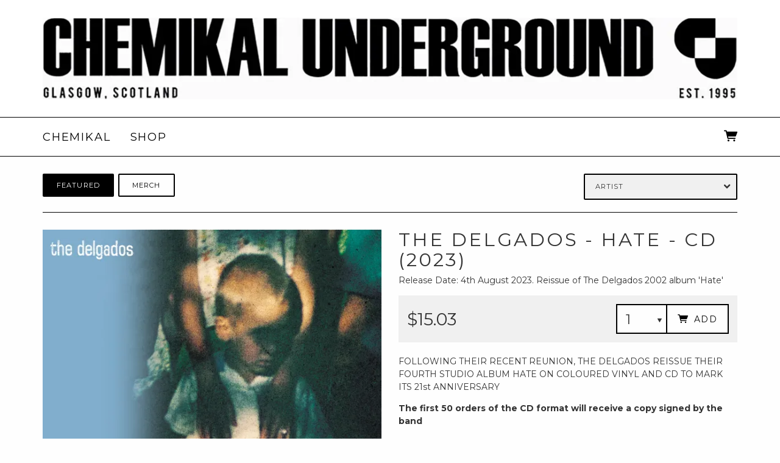

--- FILE ---
content_type: text/html;charset=utf-8
request_url: https://shop.chemikal.co.uk/browse/chemikalthedelgados/products/the-delgados-hate-cd-2023
body_size: 39607
content:
<!doctype html>
<html prefix="og: http://ogp.me/ns#">
  <head>
    <link rel="preconnect" href="https://musicglue-images-prod.global.ssl.fastly.net" />
    <link rel="preconnect" href="https://musicglue-wwwassets.global.ssl.fastly.net" />
    <link rel="dns-prefetch" href="https://musicglue-images-prod.global.ssl.fastly.net" />
    <link rel="dns-prefetch" href="https://musicglue-wwwassets.global.ssl.fastly.net" />
    <link rel="preload" href="https://musicglue-themes.global.ssl.fastly.net/stylesheets/604bc79c-45ec-44b4-8c6d-7dc444d47036/164/0403b357-574c-4a5b-8701-83511c3fba46/torrent.css?v=1" as="style" />
    
    <link rel="preload" href="https://musicglue-production-profile-components.global.ssl.fastly.net/brkwtr/vendor/e7/d1/f9/a1/ed/1a/d7/fb/f0/77.js?v=1" as="script" crossorigin="anonymous" />
    <link rel="preload" href="https://musicglue-production-profile-components.global.ssl.fastly.net/brkwtr/locale.en/9c/20/c4/f4/b5/41/f8/28/f3/ca.js?v=1" as="script" crossorigin="anonymous" />
    <link rel="preload" href="https://musicglue-production-profile-components.global.ssl.fastly.net/brkwtr/app/02/25/b3/82/76/82/f4/b3/da/9e.js?v=1" as="script" crossorigin="anonymous" />
    


    <meta charset="utf-8" />
    <meta http-equiv="x-ua-compatible" content="ie=edge">
    <meta name="viewport" content="width=device-width, initial-scale=1" />

    <title>The Delgados - Hate - CD (2023) - Chemikal Underground Records</title>

    

    
    

    <link rel="icon" type="image/png" href="https://musicglue-images-prod.global.ssl.fastly.net/chemikal-underground/profile/images/g.png?u=aHR0cHM6Ly9tdXNpY2dsdWV3d3dhc3NldHMuczMuYW1hem9uYXdzLmNvbS9nLnBuZw%3D%3D&amp;height=16&amp;width=16&amp;v=2" sizes="16x16">
    <link rel="icon" type="image/png" href="https://musicglue-images-prod.global.ssl.fastly.net/chemikal-underground/profile/images/g.png?u=aHR0cHM6Ly9tdXNpY2dsdWV3d3dhc3NldHMuczMuYW1hem9uYXdzLmNvbS9nLnBuZw%3D%3D&amp;height=32&amp;width=32&amp;v=2" sizes="32x32">
    <link rel="apple-touch-icon" sizes="180x180" href="https://musicglue-images-prod.global.ssl.fastly.net/chemikal-underground/profile/images/g.png?u=aHR0cHM6Ly9tdXNpY2dsdWV3d3dhc3NldHMuczMuYW1hem9uYXdzLmNvbS9nLnBuZw%3D%3D&amp;height=180&amp;width=180&amp;bg=%23ffffff&amp;v=2">

    <link rel="stylesheet" type="text/css" href="https://musicglue-themes.global.ssl.fastly.net/stylesheets/604bc79c-45ec-44b4-8c6d-7dc444d47036/164/0403b357-574c-4a5b-8701-83511c3fba46/torrent.css?v=1" id="themeStyleSheet">

    <script>
      window.BASE_URL = 'https://shop.chemikal.co.uk';
      window.GRAPH_URL = '/__graph';
      window.PREVIEW_ORIGIN = '';
      window.PROFILE_ID = '37370ec9-567c-4a5e-b74c-a9a8db33e780';
      
      window.PROFILE_PATH = '';
      window.PROFILE_URL = 'https://shop.chemikal.co.uk';
      window.SHRINKRAY_URL = 'https://musicglue-images-prod.global.ssl.fastly.net/resize';
      window.COUNTRY = 'us';
    </script>

    

    

    
      
      
        <meta property="og:description" content="Release Date: 4th August 2023. Reissue of The Delgados 2002 album &#39;Hate&#39;" />
      
    
      
      
        <meta name="description" content="Release Date: 4th August 2023. Reissue of The Delgados 2002 album &#39;Hate&#39;" />
      
    
      
      
        <meta property="og:title" content="Chemikal Underground Records - The Delgados - Hate - CD (2023)" />
      
    
      
      
        <meta property="og:image" content="https://musicglue-images-prod.global.ssl.fastly.net/chemikal-underground/profile/images?u=aHR0cHM6Ly9tdXNpY2dsdWUtdXNlci1hcHAtcC0yLXAuczMuYW1hem9uYXdzLmNvbS9vcmlnaW5hbHMvMTYxOTNkOTYtMjhiZC00M2ZjLTk5MjYtYjAxNzQ4Y2EwZTYy&amp;height=1200&amp;mode=fit&amp;width=1200&amp;v=2" />
      
    
      
      
        <meta property="og:url" content="https://shop.chemikal.co.uk/browse/chemikalthedelgados/products/the-delgados-hate-cd-2023" />
      
    
      
      
        
        <script type="application/ld+json">
          {"@context":"http://schema.org/","@type":"Product","brand":{"@type":"Organization","name":"Chemikal Underground Records"},"category":"Media > Music & Sound Recordings","name":"The Delgados - Hate - CD (2023)","image":"https://musicglue-images-prod.global.ssl.fastly.net/chemikal-underground/profile/images?u=aHR0cHM6Ly9tdXNpY2dsdWUtdXNlci1hcHAtcC0yLXAuczMuYW1hem9uYXdzLmNvbS9vcmlnaW5hbHMvMTYxOTNkOTYtMjhiZC00M2ZjLTk5MjYtYjAxNzQ4Y2EwZTYy&height=1200&mode=fit&width=1200&v=2","description":"Release Date: 4th August 2023. Reissue of The Delgados 2002 album &#39;Hate&#39;","offers":{"@type":"Offer","availability":"InStock","url":"https://shop.chemikal.co.uk/browse/chemikalthedelgados/products/the-delgados-hate-cd-2023","price":"15.03","priceCurrency":"USD"}}
        </script>
        
      
    
      
      
        <meta property="og:site_name" content="Chemikal Underground Records" />
      
    
      
      
        <meta property="og:type" content="website" />
      
    
  </head>

  <body
      data-page-categories=""
      data-page-layout="single-column"
      data-page-path="/browse/:vendor/products/:identifier"
      data-page-tags="cd chemikal underground featured glasgow hate reissue scotland the delgados"
      data-page-type="product upsells"
  >
    <div id="root">
      <div class="mg-layout">
        <div class="wrapper">
          
            <header class="Header">
  <section class="BannerWrapper">
    <div class="Banner">
      <div class="Banner-content">
        
          <a class="Banner-logo" href="/">
            <img
            sizes="(max-width: 1200px) 95vw, 1140px"
            srcset="https://musicglue-images-prod.global.ssl.fastly.net/chemikal-underground/profile/images/chemikal-banner.jpg?u=aHR0cHM6Ly9kMTgwcWJkYTZvN2U0ay5jbG91ZGZyb250Lm5ldC8xNi81Yi80Zi9lNy84Zi9kZC80Ny84ZS84OC83My81NC9jNC83MS84My83Zi9lYi9jaGVtaWthbC1iYW5uZXIuanBn&amp;mode=contain&amp;width=600&amp;v=2 600w,
              https://musicglue-images-prod.global.ssl.fastly.net/chemikal-underground/profile/images/chemikal-banner.jpg?u=aHR0cHM6Ly9kMTgwcWJkYTZvN2U0ay5jbG91ZGZyb250Lm5ldC8xNi81Yi80Zi9lNy84Zi9kZC80Ny84ZS84OC83My81NC9jNC83MS84My83Zi9lYi9jaGVtaWthbC1iYW5uZXIuanBn&amp;mode=contain&amp;width=800&amp;v=2 800w,
              https://musicglue-images-prod.global.ssl.fastly.net/chemikal-underground/profile/images/chemikal-banner.jpg?u=aHR0cHM6Ly9kMTgwcWJkYTZvN2U0ay5jbG91ZGZyb250Lm5ldC8xNi81Yi80Zi9lNy84Zi9kZC80Ny84ZS84OC83My81NC9jNC83MS84My83Zi9lYi9jaGVtaWthbC1iYW5uZXIuanBn&amp;mode=contain&amp;width=1000&amp;v=2 1000w,
              https://musicglue-images-prod.global.ssl.fastly.net/chemikal-underground/profile/images/chemikal-banner.jpg?u=aHR0cHM6Ly9kMTgwcWJkYTZvN2U0ay5jbG91ZGZyb250Lm5ldC8xNi81Yi80Zi9lNy84Zi9kZC80Ny84ZS84OC83My81NC9jNC83MS84My83Zi9lYi9jaGVtaWthbC1iYW5uZXIuanBn&amp;mode=contain&amp;width=1200&amp;v=2 1200w,
              https://musicglue-images-prod.global.ssl.fastly.net/chemikal-underground/profile/images/chemikal-banner.jpg?u=aHR0cHM6Ly9kMTgwcWJkYTZvN2U0ay5jbG91ZGZyb250Lm5ldC8xNi81Yi80Zi9lNy84Zi9kZC80Ny84ZS84OC83My81NC9jNC83MS84My83Zi9lYi9jaGVtaWthbC1iYW5uZXIuanBn&amp;mode=contain&amp;width=1400&amp;v=2 1400w,
              https://musicglue-images-prod.global.ssl.fastly.net/chemikal-underground/profile/images/chemikal-banner.jpg?u=aHR0cHM6Ly9kMTgwcWJkYTZvN2U0ay5jbG91ZGZyb250Lm5ldC8xNi81Yi80Zi9lNy84Zi9kZC80Ny84ZS84OC83My81NC9jNC83MS84My83Zi9lYi9jaGVtaWthbC1iYW5uZXIuanBn&amp;mode=contain&amp;width=1600&amp;v=2 1600w,
              https://musicglue-images-prod.global.ssl.fastly.net/chemikal-underground/profile/images/chemikal-banner.jpg?u=aHR0cHM6Ly9kMTgwcWJkYTZvN2U0ay5jbG91ZGZyb250Lm5ldC8xNi81Yi80Zi9lNy84Zi9kZC80Ny84ZS84OC83My81NC9jNC83MS84My83Zi9lYi9jaGVtaWthbC1iYW5uZXIuanBn&amp;mode=contain&amp;width=1800&amp;v=2 1800w,
              https://musicglue-images-prod.global.ssl.fastly.net/chemikal-underground/profile/images/chemikal-banner.jpg?u=aHR0cHM6Ly9kMTgwcWJkYTZvN2U0ay5jbG91ZGZyb250Lm5ldC8xNi81Yi80Zi9lNy84Zi9kZC80Ny84ZS84OC83My81NC9jNC83MS84My83Zi9lYi9jaGVtaWthbC1iYW5uZXIuanBn&amp;mode=contain&amp;width=2000&amp;v=2 2000w,
              https://musicglue-images-prod.global.ssl.fastly.net/chemikal-underground/profile/images/chemikal-banner.jpg?u=aHR0cHM6Ly9kMTgwcWJkYTZvN2U0ay5jbG91ZGZyb250Lm5ldC8xNi81Yi80Zi9lNy84Zi9kZC80Ny84ZS84OC83My81NC9jNC83MS84My83Zi9lYi9jaGVtaWthbC1iYW5uZXIuanBn&amp;mode=contain&amp;width=2200&amp;v=2 2200w"
            src="https://musicglue-images-prod.global.ssl.fastly.net/chemikal-underground/profile/images/chemikal-banner.jpg?u=aHR0cHM6Ly9kMTgwcWJkYTZvN2U0ay5jbG91ZGZyb250Lm5ldC8xNi81Yi80Zi9lNy84Zi9kZC80Ny84ZS84OC83My81NC9jNC83MS84My83Zi9lYi9jaGVtaWthbC1iYW5uZXIuanBn&amp;mode=contain&amp;width=1140&amp;v=2"
            />
          </a>
        
        <h1 class="Banner-title">
          <a href="/">
            <span>Chemikal Underground Records</span>
          </a>
        </h1>
      </div>
    </div>
  </section>
</header>
<div class="MenuWrapper" data-scroll data-scroll-trigger=".Header" data-scroll-outclass="sticky">
  <div class="container">
    <div class="header-bar">
      <div role="main" class="TopMenu">
        
        <nav class="Menu">
          

          
              <a
              href="http://www.chemikal.co.uk"
              target="_blank"
              title="Chemikal"
              class="Link MenuLink MenuLink_inactive ExternalLink"
              rel="nofollow"
            >
              Chemikal
            </a>
          
              <a
              href="/shop"
              target="_self"
              title="Shop"
              class="Link MenuLink MenuLink_inactive InternalLink"
              
            >
              Shop
            </a>
          

          
        </nav>
        <div class="MobileMenu-background" data-action="removeClass" data-remove-class-target=".TopMenu" data-remove-class-value="TopMenu_expanded"></div>
      </div>
      <div class="HeaderBar">
        <div class="HeaderBar-content">
          
            <button class="MobileMenuToggle Button" data-action="toggleClass" data-toggle-class-target=".TopMenu" data-toggle-class-value="TopMenu_expanded">
              Menu
            </button>
          
          
          
          
          <div class="HeaderBarBasket">
            <span data-component="ReservationExpiry" class="Component " data-props="e30="></span>

            <a href="/basket" rel="nofollow" class="HeaderBarBasket-link">
              <span data-component="BasketCount" class="Component HeaderBarBasket-count" data-props="e30="></span>
              <span class="HeaderBarBasket-link-icon"></span>
            </a>
          </div>
        </div>
      </div>
      <div class="HeaderBarStreamPlayer">
        <div class="StreamPlayer">
          <div class="StreamPlayer-controls">
            <div class="StreamPlayer-track">
              <span data-component="NowPlayingPlaylist" class="Component StreamPlayer-track-collection" data-props="e30="></span>
              <span data-component="NowPlayingTitle" class="Component StreamPlayer-track-title" data-props="e30="></span>
            </div>
            <span data-component="PrevTrack" class="Component " data-props="e30="></span>
            <span data-component="TogglePlayback" class="Component " data-props="e30="></span>
            <span data-component="NextTrack" class="Component " data-props="e30="></span>
          </div>
        </div>
      </div>
      
    </div>
  </div>
  <span data-component="LoadingBar" class="Component " data-props="e30="></span>
</div>

          

          <main class="Main content FullWidthTemplate">
  <div class="row MainWrapper">
    <div class="container">
      <div class="col-md-12 MainContent">
        
        


  
  

  
  <div class="Card ProductDetail ProductDetail_Merch">
  
  <div class="Card-content">
    
    <article 
      class="Product MerchProduct PhysicalProduct"
      data-product-owner="chemikalthedelgados"
      data-product-tags="the delgados hate reissue cd chemikal underground glasgow scotland featured"
    >

       <div class="Category-wrap"><div class="Categories Categories-type" data-action="toggleClass, removeClass" data-toggle-class-value="Categories_open" data-toggle-class-target=".Categories-type" data-remove-class-value="Categories_open" data-remove-class-target=".Categories-artists"><div class="Categories-wrap"><div class="Categories-item"><a href="" class="Category Button button Category_placehold">Product Type </a></div><div class="Categories-item"><a href="/shop/categories/featured" class="Category Button button Category_current Category_inactive">Featured </a></div><div class="Categories-item"><a href="/shop/categories/merch" class="Category Button button Category_inactive">Merch </a></div></div></div><div class="Categories Categories_dropdown Categories-artists" data-action="toggleClass, removeClass" data-toggle-class-value="Categories_open" data-toggle-class-target=".Categories-artists" data-remove-class-value="Categories_open" data-remove-class-target=".Categories-type"><div class="Categories-wrap"><div class="Categories-item"><a href="" class="Category Button button Category_active Category_placehold">Artist </a></div><div class="Categories-item"><a href="/shop/categories/admiral-fallow" class="Category Button button Category_inactive">Admiral Fallow </a></div><div class="Categories-item"><a href="/shop/categories/adrian-crowley" class="Category Button button Category_inactive">Adrian Crowley </a></div><div class="Categories-item"><a href="/shop/categories/aereogramme" class="Category Button button Category_inactive">Aereogramme </a></div><div class="Categories-item"><a href="/shop/categories/aidan-moffat" class="Category Button button Category_inactive">Aidan Moffat </a></div><div class="Categories-item"><a href="/shop/categories/aloha-hawaii" class="Category Button button Category_inactive">Aloha Hawaii </a></div><div class="Categories-item"><a href="/shop/categories/alun-woodward-lord-cut-glass" class="Category Button button Category_inactive">Alun Woodward // Lord Cut Glass </a></div><div class="Categories-item"><a href="/shop/categories/angil-hiddntracks" class="Category Button button Category_inactive">Angil + Hiddntracks </a></div><div class="Categories-item"><a href="/shop/categories/arab-strap" class="Category Button button Category_inactive">Arab Strap </a></div><div class="Categories-item"><a href="/shop/categories/bill-wells-aidan-moffat" class="Category Button button Category_inactive">Bill Wells &amp; Aidan Moffat </a></div><div class="Categories-item"><a href="/shop/categories/bis" class="Category Button button Category_inactive">Bis </a></div><div class="Categories-item"><a href="/shop/categories/cha-cha-cohen" class="Category Button button Category_inactive">Cha Cha Cohen </a></div><div class="Categories-item"><a href="/shop/categories/citizen-bravo-ivor-cutler" class="Category Button button Category_inactive">Citizen Bravo // Ivor Cutler </a></div><div class="Categories-item"><a href="/shop/categories/conquering-animal-sound" class="Category Button button Category_inactive">Conquering Animal Sound </a></div><div class="Categories-item"><a href="/shop/categories/el-hombre-trajeado" class="Category Button button Category_inactive">El Hombre Trajeado </a></div><div class="Categories-item"><a href="/shop/categories/emma-pollock" class="Category Button button Category_inactive">Emma Pollock </a></div><div class="Categories-item"><a href="/shop/categories/found" class="Category Button button Category_inactive">FOUND </a></div><div class="Categories-item"><a href="/shop/categories/fukd-id-series" class="Category Button button Category_inactive">Fukd ID Series </a></div><div class="Categories-item"><a href="/shop/categories/holy-mountain" class="Category Button button Category_inactive">Holy Mountain </a></div><div class="Categories-item"><a href="/shop/categories/human-dont-be-angry" class="Category Button button Category_inactive">Human Don't Be Angry </a></div><div class="Categories-item"><a href="/shop/categories/kings-daughters-sons" class="Category Button button Category_inactive">King's Daughters &amp; Sons </a></div><div class="Categories-item"><a href="/shop/categories/loch-lomond" class="Category Button button Category_inactive">Loch Lomond </a></div><div class="Categories-item"><a href="/shop/categories/magoo" class="Category Button button Category_inactive">Magoo </a></div><div class="Categories-item"><a href="/shop/categories/malcolm-middleton" class="Category Button button Category_inactive">Malcolm Middleton </a></div><div class="Categories-item"><a href="/shop/categories/miaoux-miaoux" class="Category Button button Category_inactive">Miaoux Miaoux </a></div><div class="Categories-item"><a href="/shop/categories/mogwai" class="Category Button button Category_inactive">Mogwai </a></div><div class="Categories-item"><a href="/shop/categories/mother-and-the-addicts" class="Category Button button Category_inactive">Mother And The Addicts </a></div><div class="Categories-item"><a href="/shop/categories/mt-wilson-repeater" class="Category Button button Category_inactive">Mt. Wilson Repeater </a></div><div class="Categories-item"><a href="/shop/categories/panico" class="Category Button button Category_inactive">Panico </a></div><div class="Categories-item"><a href="/shop/categories/rm-hubbert" class="Category Button button Category_inactive">RM Hubbert </a></div><div class="Categories-item"><a href="/shop/categories/radar-bros" class="Category Button button Category_inactive">Radar Bros. </a></div><div class="Categories-item"><a href="/shop/categories/rick-redbeard" class="Category Button button Category_inactive">Rick Redbeard </a></div><div class="Categories-item"><a href="/shop/categories/sister-vanilla" class="Category Button button Category_inactive">Sister Vanilla </a></div><div class="Categories-item"><a href="/shop/categories/sluts-of-trust" class="Category Button button Category_inactive">Sluts Of Trust </a></div><div class="Categories-item"><a href="/shop/categories/sound-of-yell" class="Category Button button Category_inactive">Sound Of Yell </a></div><div class="Categories-item"><a href="/shop/categories/suckle" class="Category Button button Category_inactive">Suckle </a></div><div class="Categories-item"><a href="/shop/categories/the-delgados" class="Category Button button Category_inactive">The Delgados </a></div><div class="Categories-item"><a href="/shop/categories/the-fruit-tree-foundation" class="Category Button button Category_inactive">The Fruit Tree Foundation </a></div><div class="Categories-item"><a href="/shop/categories/the-phantom-band" class="Category Button button Category_inactive">The Phantom Band </a></div><div class="Categories-item"><a href="/shop/categories/the-unwinding-hours" class="Category Button button Category_inactive">The Unwinding Hours </a></div><div class="Categories-item"><a href="/shop/categories/various" class="Category Button button Category_inactive">Various </a></div></div></div></div>

     
      
        <div data-context="[base64]">
          <div class="ProductDetailImages" data-lightbox>
  <div class="ProductDetailImages-primary PrimaryImage">
    <img alt="The Delgados - Hate - CD (2023) - The Delgados" sizes="(min-width: 565px) 522px,
             (min-width: 800px) 361px,
             (min-width: 1000px) 461px,
             (min-width: 1200px) 556px, 100vw" srcset="https://musicglue-images-prod.global.ssl.fastly.net/chemikalthedelgados/product/the-delgados-hate-cd-2023?u=aHR0cHM6Ly9tdXNpY2dsdWUtdXNlci1hcHAtcC0yLXAuczMuYW1hem9uYXdzLmNvbS9vcmlnaW5hbHMvMTYxOTNkOTYtMjhiZC00M2ZjLTk5MjYtYjAxNzQ4Y2EwZTYy&amp;mode=contain&amp;width=600&amp;v=2 600w,
              https://musicglue-images-prod.global.ssl.fastly.net/chemikalthedelgados/product/the-delgados-hate-cd-2023?u=aHR0cHM6Ly9tdXNpY2dsdWUtdXNlci1hcHAtcC0yLXAuczMuYW1hem9uYXdzLmNvbS9vcmlnaW5hbHMvMTYxOTNkOTYtMjhiZC00M2ZjLTk5MjYtYjAxNzQ4Y2EwZTYy&amp;mode=contain&amp;width=700&amp;v=2 700w,
              https://musicglue-images-prod.global.ssl.fastly.net/chemikalthedelgados/product/the-delgados-hate-cd-2023?u=aHR0cHM6Ly9tdXNpY2dsdWUtdXNlci1hcHAtcC0yLXAuczMuYW1hem9uYXdzLmNvbS9vcmlnaW5hbHMvMTYxOTNkOTYtMjhiZC00M2ZjLTk5MjYtYjAxNzQ4Y2EwZTYy&amp;mode=contain&amp;width=800&amp;v=2 800w,
              https://musicglue-images-prod.global.ssl.fastly.net/chemikalthedelgados/product/the-delgados-hate-cd-2023?u=aHR0cHM6Ly9tdXNpY2dsdWUtdXNlci1hcHAtcC0yLXAuczMuYW1hem9uYXdzLmNvbS9vcmlnaW5hbHMvMTYxOTNkOTYtMjhiZC00M2ZjLTk5MjYtYjAxNzQ4Y2EwZTYy&amp;mode=contain&amp;width=900&amp;v=2 900w,
              https://musicglue-images-prod.global.ssl.fastly.net/chemikalthedelgados/product/the-delgados-hate-cd-2023?u=aHR0cHM6Ly9tdXNpY2dsdWUtdXNlci1hcHAtcC0yLXAuczMuYW1hem9uYXdzLmNvbS9vcmlnaW5hbHMvMTYxOTNkOTYtMjhiZC00M2ZjLTk5MjYtYjAxNzQ4Y2EwZTYy&amp;mode=contain&amp;width=1000&amp;v=2 1000w,
              https://musicglue-images-prod.global.ssl.fastly.net/chemikalthedelgados/product/the-delgados-hate-cd-2023?u=aHR0cHM6Ly9tdXNpY2dsdWUtdXNlci1hcHAtcC0yLXAuczMuYW1hem9uYXdzLmNvbS9vcmlnaW5hbHMvMTYxOTNkOTYtMjhiZC00M2ZjLTk5MjYtYjAxNzQ4Y2EwZTYy&amp;mode=contain&amp;width=1100&amp;v=2 1100w,
              https://musicglue-images-prod.global.ssl.fastly.net/chemikalthedelgados/product/the-delgados-hate-cd-2023?u=aHR0cHM6Ly9tdXNpY2dsdWUtdXNlci1hcHAtcC0yLXAuczMuYW1hem9uYXdzLmNvbS9vcmlnaW5hbHMvMTYxOTNkOTYtMjhiZC00M2ZjLTk5MjYtYjAxNzQ4Y2EwZTYy&amp;mode=contain&amp;width=1200&amp;v=2 1200w,
              https://musicglue-images-prod.global.ssl.fastly.net/chemikalthedelgados/product/the-delgados-hate-cd-2023?u=aHR0cHM6Ly9tdXNpY2dsdWUtdXNlci1hcHAtcC0yLXAuczMuYW1hem9uYXdzLmNvbS9vcmlnaW5hbHMvMTYxOTNkOTYtMjhiZC00M2ZjLTk5MjYtYjAxNzQ4Y2EwZTYy&amp;mode=contain&amp;width=1300&amp;v=2 1300w,
              https://musicglue-images-prod.global.ssl.fastly.net/chemikalthedelgados/product/the-delgados-hate-cd-2023?u=aHR0cHM6Ly9tdXNpY2dsdWUtdXNlci1hcHAtcC0yLXAuczMuYW1hem9uYXdzLmNvbS9vcmlnaW5hbHMvMTYxOTNkOTYtMjhiZC00M2ZjLTk5MjYtYjAxNzQ4Y2EwZTYy&amp;mode=contain&amp;width=1400&amp;v=2 1400w,
              https://musicglue-images-prod.global.ssl.fastly.net/chemikalthedelgados/product/the-delgados-hate-cd-2023?u=aHR0cHM6Ly9tdXNpY2dsdWUtdXNlci1hcHAtcC0yLXAuczMuYW1hem9uYXdzLmNvbS9vcmlnaW5hbHMvMTYxOTNkOTYtMjhiZC00M2ZjLTk5MjYtYjAxNzQ4Y2EwZTYy&amp;mode=contain&amp;width=1500&amp;v=2 1500w" src="https://musicglue-images-prod.global.ssl.fastly.net/chemikalthedelgados/product/the-delgados-hate-cd-2023?u=aHR0cHM6Ly9tdXNpY2dsdWUtdXNlci1hcHAtcC0yLXAuczMuYW1hem9uYXdzLmNvbS9vcmlnaW5hbHMvMTYxOTNkOTYtMjhiZC00M2ZjLTk5MjYtYjAxNzQ4Y2EwZTYy&amp;mode=contain&amp;width=700&amp;v=2">
  </div>

  <ul class="ProductDetailImages-secondary">
    
      <li class="ProductDetailImages-secondaryImage">
        <img sizes="(min-width: 565px) 119px,
                 (min-width: 800px) 82px,
                 (min-width: 1000px) 105px,
                 (min-width: 1200px) 123px, 25vw" srcset="https://musicglue-images-prod.global.ssl.fastly.net/chemikalthedelgados/product/the-delgados-hate-cd-2023?u=aHR0cHM6Ly9tdXNpY2dsdWUtdXNlci1hcHAtcC01LXAuczMuYW1hem9uYXdzLmNvbS9vcmlnaW5hbHMvNjJkMDJmZGQtNDQ4Ni00NzU1LWE0OGItMTg1OTgzOTM1Yjdm&amp;height=100&amp;mode=cover&amp;width=100&amp;v=2 100w,
                  https://musicglue-images-prod.global.ssl.fastly.net/chemikalthedelgados/product/the-delgados-hate-cd-2023?u=aHR0cHM6Ly9tdXNpY2dsdWUtdXNlci1hcHAtcC01LXAuczMuYW1hem9uYXdzLmNvbS9vcmlnaW5hbHMvNjJkMDJmZGQtNDQ4Ni00NzU1LWE0OGItMTg1OTgzOTM1Yjdm&amp;height=150&amp;mode=cover&amp;width=150&amp;v=2 150w,
                  https://musicglue-images-prod.global.ssl.fastly.net/chemikalthedelgados/product/the-delgados-hate-cd-2023?u=aHR0cHM6Ly9tdXNpY2dsdWUtdXNlci1hcHAtcC01LXAuczMuYW1hem9uYXdzLmNvbS9vcmlnaW5hbHMvNjJkMDJmZGQtNDQ4Ni00NzU1LWE0OGItMTg1OTgzOTM1Yjdm&amp;height=200&amp;mode=cover&amp;width=200&amp;v=2 200w,
                  https://musicglue-images-prod.global.ssl.fastly.net/chemikalthedelgados/product/the-delgados-hate-cd-2023?u=aHR0cHM6Ly9tdXNpY2dsdWUtdXNlci1hcHAtcC01LXAuczMuYW1hem9uYXdzLmNvbS9vcmlnaW5hbHMvNjJkMDJmZGQtNDQ4Ni00NzU1LWE0OGItMTg1OTgzOTM1Yjdm&amp;height=250&amp;mode=cover&amp;width=250&amp;v=2 250w,
                  https://musicglue-images-prod.global.ssl.fastly.net/chemikalthedelgados/product/the-delgados-hate-cd-2023?u=aHR0cHM6Ly9tdXNpY2dsdWUtdXNlci1hcHAtcC01LXAuczMuYW1hem9uYXdzLmNvbS9vcmlnaW5hbHMvNjJkMDJmZGQtNDQ4Ni00NzU1LWE0OGItMTg1OTgzOTM1Yjdm&amp;height=300&amp;mode=cover&amp;width=300&amp;v=2 300w,
                  https://musicglue-images-prod.global.ssl.fastly.net/chemikalthedelgados/product/the-delgados-hate-cd-2023?u=aHR0cHM6Ly9tdXNpY2dsdWUtdXNlci1hcHAtcC01LXAuczMuYW1hem9uYXdzLmNvbS9vcmlnaW5hbHMvNjJkMDJmZGQtNDQ4Ni00NzU1LWE0OGItMTg1OTgzOTM1Yjdm&amp;height=350&amp;mode=cover&amp;width=350&amp;v=2 350w,
                  https://musicglue-images-prod.global.ssl.fastly.net/chemikalthedelgados/product/the-delgados-hate-cd-2023?u=aHR0cHM6Ly9tdXNpY2dsdWUtdXNlci1hcHAtcC01LXAuczMuYW1hem9uYXdzLmNvbS9vcmlnaW5hbHMvNjJkMDJmZGQtNDQ4Ni00NzU1LWE0OGItMTg1OTgzOTM1Yjdm&amp;height=400&amp;mode=cover&amp;width=400&amp;v=2 400w" src="https://musicglue-images-prod.global.ssl.fastly.net/chemikalthedelgados/product/the-delgados-hate-cd-2023?u=aHR0cHM6Ly9tdXNpY2dsdWUtdXNlci1hcHAtcC01LXAuczMuYW1hem9uYXdzLmNvbS9vcmlnaW5hbHMvNjJkMDJmZGQtNDQ4Ni00NzU1LWE0OGItMTg1OTgzOTM1Yjdm&amp;height=200&amp;mode=cover&amp;width=200&amp;v=2">
      </li>
    
  </ul>
</div>


          <div class="ProductDetail-info">
            <h1 class="ProductDetail-name ProductName">The Delgados - Hate - CD (2023)</h1>

            

            <div class="ProductDetailSummary">
              <p>Release Date: 4th August 2023. Reissue of The Delgados 2002 album 'Hate'</p>

            </div>

            


            <span>
              


  
    <div class="PhysicalBuyActions">
      <div class="ProductVariantSelector PhysicalBuyActions-variants">
        
      </div>

      

      
      <div class="PhysicalBuyOptions ">
        
          




    <span class="Price Price_FixedPrice ProductDetail-price FixedPrice">
      $15.03
    </span>
  

        

        
        
          <div class="PhysicalBuyOptions-actions">
            <span data-component="QuantitySelect" class="Component PhysicalBuyOptions-quantity" data-props="[base64]"></span>
            <span data-component="AddToBasket" class="Component PhysicalBuyOptions-add" data-props="[base64]"></span>
          </div>
        
      </div>
    </div>
  


              <span data-component="ProductInBasket" class="Component " data-props="[base64]"></span>

              
            </span>

            
              <div class="ProductDetailDescription">
                <p>FOLLOWING THEIR RECENT REUNION, THE DELGADOS REISSUE THEIR FOURTH STUDIO ALBUM HATE ON COLOURED VINYL AND CD TO MARK ITS 21st ANNIVERSARY</p>

<p><strong>The first 50 orders of the CD format will receive a copy signed by the band</strong></p>

<p>Ushering in a new era of emotionally vulnerable and cinematic songwriting for celebrated Glasgow group The Delgados, 2002’s Hate is the group’s most ambitious recorded statement to date. Recorded amidst a backdrop of personal change and international crisis, Hate’s internal alchemy transmogrifies darkness into light. It’s an enclosed universe full of tragedy and magic, a swirling galaxy of lush orchestration, misanthropy dealt with kindness and black humour. Above all it showed a band coming to terms with their fragility with a new power and grace. </p>

<p>In Hate, the band’s ambition saw them striving to reflect the breadth of human experience, both the joy and tragedy of living in tumultuous times. Initially commissioned by The Barbican in London to compose music for a film about artist Joe Coleman, the instrumental music that instigated Hate was laden with darkness from the outset. The Delgados’ worldview has always been informed by nuance, an oblique but incisive lyrical perspective but on Hate a new rawness is woven throughout the 
songs. Coleman’s original subject matter - portraits of troubled historical figures like Ed Gein, Mary Bell and Jayne Mansfield - influenced the tonality of the music but the songs were written against a backdrop of international tumult and personal life changes for the band members. Beginning writing sessions following a family bereavement in drummer Paul Savage’s family, Hate was then recorded while both Alun Woodward and co-singer/guitarist Emma Pollock were expecting new additions to 
their young families, the latter with drummer Paul Savage. In the background to the recording process were the attacks on the World Trade Center of September 2001 and their aftermath. In this context, it’s remarkable that an album was made at all, let alone one so grand and compassionate. It’s a masterclass in restraint and imagination.</p>

<p>Hate sounds like the world in all its ugly glory. Recorded in Glasgow and New York with Tony Doogan, Dave Fridmann and the band as producers and using over 20 additional musicians, Hate grabs the baton from the group’s breakthrough critical and commercial success The Great Eastern. Bolder, broader and more all-encompassing than anything the band had previously attempted, the album’s palette is furnished by a string section, brass and reed instrumentation, a choir and electronic elements augmenting the core group of Emma Pollock, Alun Woodward, Paul Savage and Stewart Henderson. Far from being over the top, the group’s skill is in attention to detail, in honing and refining each arrangement, allowing each element its space. </p>

<p>It’s a fine balancing act that pays massive dividends. Woodward’s new lyrical vulnerability is spotlighted on tracks like The Drowning Years, which throws elegiac string arrangements against the narrative of characters living in darkness, punctuated by couplets that bring a real-life documentary feel to the narrative. All Rise brings a black comedy to the idea of a confessional before a transcendent, choir-led refrain brings ecstatic resolution to Woodward’s vocal in its highest register. On the single All You Need Is Hate, Woodward’s trick of subverting the Beatles standard showcases the dark humour at the centre of Hate. Here The Delgados’ perversity is in full flow, nurturing 
a glowing light from darkness, the resolving melody and Fridmann production recalling 
contemporaries The Flaming Lips (whose Michael Ivins assisted in mixing) or Mercury Rev. The perversity is the surging serotonin induced by the group while singing the lines “Hate is everywhere, inside your mother’s heart and you will find it there. You ask me what you need? Hate is all you need.” </p>

<p>It’s a dark magic that pervades Hate, indeed it’s almost the driving force throughout the album. Flipping minor to major and back again, Favours is fuelled by fear and violence before blasting into the heavens with the gauche line “and you’re feeling fine,” operating in stark contrast to the verses’ tone. Album opener The Light Before We Land finds Emma Pollock in the aftermath of recent family trauma. Her vocal is effortless; a study in steady restraint against the massive, Fridmann-patented drum sound powering Savage’s playing and Henderson’s instantly recognisable melodic 
basslines. Coming In from the Cold is Pollock in full flight, lifted to the heavens by wide-screen, instrumental texture. Her presence on Hate highlights her knack for lyrical impressionism, the timbre of her voice lending itself to drama while always retaining a mystique. Never Look At The Sun, inspired by the Coleman painting The Big Bang Theory (itself an explosives-themed study), revels in paranoia, her performance ringing out in the eye of the storm conjured by the swirling arrangements. It reaches the peak of a redemptive arc while seemingly parodying the very idea of redemption.</p>

<p>Hate was the sound of The Delgados completely fulfilling their potential, a fully realised vision buoyed by the weight of coming through a darkness into light. For its 21st anniversary, the album is being reissued on the band’s own Chemikal Underground on coloured vinyl and CD. Hate is all you need.</p>

              </div>
            

            <div class="ShareButtons ShareProductButtons ProductDetail-share BundleProduct-share">
  
<a href="https://www.facebook.com/sharer/sharer.php?u=https://shop.chemikal.co.uk/browse/chemikalthedelgados/products/the-delgados-hate-cd-2023" class="ShareFacebook " target="_blank" rel="noopener noreferrer" data-action="track" data-track-name="SOCIAL_SHARE" data-track-network="Facebook" data-track-url="https://shop.chemikal.co.uk/browse/chemikalthedelgados/products/the-delgados-hate-cd-2023">
  <span>Share</span>
</a>

  
<a href="https://twitter.com/intent/tweet?url=https://shop.chemikal.co.uk/browse/chemikalthedelgados/products/the-delgados-hate-cd-2023" class="ShareTwitter " target="_blank" rel="noopener noreferrer" data-action="track" data-track-name="SOCIAL_SHARE" data-track-network="Twitter" data-track-url="https://shop.chemikal.co.uk/browse/chemikalthedelgados/products/the-delgados-hate-cd-2023">
  <span>Tweet</span>
</a>

  


<button class="Embed ShareEmbed Button" data-action="showModal,track" data-show-modal-modal="embed" data-show-modal-query-product-id="3a961429-5852-4447-a5c7-d46370fc26da" data-show-modal-query-vendor-id="chemikalthedelgados" data-track-name="SOCIAL_SHARE" data-track-network="MusicGlue" data-track-url="https://shop.chemikal.co.uk/browse/chemikalthedelgados/products/the-delgados-hate-cd-2023"><span>Embed</span></button>

</div>

          </div>

        </div>
      
    </article>
  
  </div>
</div>



        
        <div data-context="[base64]">
  <span data-component="Upsells" class="Component " data-props="[base64]"></span>
</div>

        
      </div>
    </div>
  </div>
</main>


          
            <footer>
  <div class="container">
    <div class="Footer">
      <div class="Footer-settings">
        <span data-component="ViewerCountrySelect" class="Component Footer-settings-country" data-props="e30="></span>
        <span data-component="ViewerLanguageSelect" class="Component Footer-settings-language" data-props="e30="></span>
        <span data-component="ViewerCurrencySelect" class="Component Footer-settings-currency" data-props="e30="></span>
      </div>

      <div class="Footer-logos">
        
        <a href="https://www.musicglue.com/" target="_blank" rel="noopener" class="Footer-logo Footer-logos-mg">
          <span class="musicglue-logo"></span>
        </a>
      </div>

      <span data-component="ChangeCookieSettings" class="Component " data-props="eyJtYW5hZ2VkQnkiOiJDaGVtaWthbCBVbmRlcmdyb3VuZCBSZWNvcmRzIn0="></span>
    </div>
  </div>
</footer>



          
        </div>
      </div>
    </div>
    <script>
      window.initialStore = {"platform":{"homeUrl":"https://www.musicglue.com","name":"Music Glue","policyOwner":"Music Glue","policyUrl":"https://www.musicglue.com/policies","termsUrl":"https://www.musicglue.com/terms-and-conditions"},"profile":{"uuid":"37370ec9-567c-4a5e-b74c-a9a8db33e780","websiteMode":true,"name":"Chemikal Underground Records","slug":"chemikal-underground","supportedCurrencies":["USD"]},"viewer":{"id":"0e7717b2-9308-4f10-bd3e-2e54b93b153a","currency":"usd","country":{"code":"us","name":"United States","region":"Americas"},"eu":false,"language":"en","marketingCookies":true,"analyticsCookies":true},"pixelTrackingConfig":{"__typename":"PixelTrackingConfig","googleAnalytics":null,"googleTagManager":null,"facebookPixel":null,"twitterTag":null,"mgGoogleAnalyticsKey":"UA-1946445-18"},"streams":{"tracks":[],"playback":{"pending":false,"hasNext":false,"streamId":null,"playlistId":"page"}},"page":{"themePreview":null,"secret":null,"eventsQueue":[{"action":"track","productId":"TWVyY2g6M2E5NjE0MjktNTg1Mi00NDQ3LWE1YzctZDQ2MzcwZmMyNmRh","id":"3a961429-5852-4447-a5c7-d46370fc26da","name":"The Delgados - Hate - CD (2023)","price":{"__typename":"FixedPrice","amount":{"__typename":"Money","cents":1503,"currency":"USD"}},"type":"product"}]}};
      if (window.hydrateStore) window.hydrateStore();
    </script>
    <script>
      var performance = window.performance;
      var hasPerf = performance && typeof performance.now === "function";
      var loadedStates = {
        UNREPORTED: "unreported",
        FAILED: "failed to load",
        LOADED: "loaded"
      };

      window.__resourcesLoadedState = {
        app: { state: loadedStates.UNREPORTED, timing: undefined },
        language: { state: loadedStates.UNREPORTED, timing: undefined },
        polyfill: { state: loadedStates.UNREPORTED, timing: undefined },
        preview: { state: loadedStates.UNREPORTED, timing: undefined },
        vendor: { state: loadedStates.UNREPORTED, timing: undefined },
      };

      function reportResourceFailure(resource) {
        window.__resourcesLoadedState[resource].state = loadedStates.FAILED;

        if (hasPerf) {
          window.__resourcesLoadedState[resource].timing = performance.now();
        }
      }

      function reportResourceSuccess(resource) {
        window.__resourcesLoadedState[resource].state = loadedStates.LOADED;

        if (hasPerf) {
          window.__resourcesLoadedState[resource].timing = performance.now();
        }
      }
    </script>

    
    <script
      crossorigin="anonymous"
      src="https://musicglue-production-profile-components.global.ssl.fastly.net/brkwtr/vendor/e7/d1/f9/a1/ed/1a/d7/fb/f0/77.js?v=1"
      onload="reportResourceSuccess('vendor')"
      onerror="reportResourceFailure('vendor')"
    ></script>
    <script
      crossorigin="anonymous"
      src="https://musicglue-production-profile-components.global.ssl.fastly.net/brkwtr/locale.en/9c/20/c4/f4/b5/41/f8/28/f3/ca.js?v=1"
      onload="reportResourceSuccess('language')"
      onerror="reportResourceFailure('language')"
    ></script>
    <script
      crossorigin="anonymous"
      src="https://musicglue-production-profile-components.global.ssl.fastly.net/brkwtr/app/02/25/b3/82/76/82/f4/b3/da/9e.js?v=1"
      onload="reportResourceSuccess('app')"
      onerror="reportResourceFailure('app')"
    ></script>
    
    

  <!-- Google Analytics -->
  <script>
    window.ga=window.ga||function(){(ga.q=ga.q||[]).push(arguments)};ga.l=+new Date;

    
      ga('create', 'UA-1946445-18', 'auto', 'mgTracker');
      
      ga('mgTracker.send', 'pageview');
      ga('mgTracker.require', 'ecommerce');
    

    
  </script>
  <script async src='https://www.google-analytics.com/analytics.js'></script>
  <!-- End of Google Analytics -->



  <!-- Google Tag Manager -->
  

  


  



    <!-- Fathom - beautiful, simple website analytics -->
    <script src="https://cdn.usefathom.com/script.js" data-site="DLSPGGXO" defer></script>
    <!-- / Fathom -->
  </body>
</html>


--- FILE ---
content_type: text/css; charset=utf-8
request_url: https://musicglue-themes.global.ssl.fastly.net/stylesheets/604bc79c-45ec-44b4-8c6d-7dc444d47036/164/0403b357-574c-4a5b-8701-83511c3fba46/torrent.css?v=1
body_size: 39403
content:
@import url("https://fonts.googleapis.com/css?family=Montserrat:200,400,700");@font-face{font-family:'gluecons';src:url("https://musicglue-wwwassets.global.ssl.fastly.net/fonts/v3.2/gluecons.woff2") format("woff2"),url("https://musicglue-wwwassets.global.ssl.fastly.net/fonts/v3.2/gluecons.woff") format("woff"),url("https://musicglue-wwwassets.global.ssl.fastly.net/fonts/v3.2/gluecons.svg#gluecons") format("svg");font-weight:normal;font-style:normal;font-display:block}[class^="icon-"],[class*=" icon-"]{font-family:'gluecons' !important;speak:none;font-style:normal;font-weight:normal;font-variant:normal;text-transform:none;line-height:1;-webkit-font-smoothing:antialiased;-moz-osx-font-smoothing:grayscale}.icon-musicglue::before{content:"\e647"}.icon-musicglue-power::before{content:"\e644"}.icon-musicglue-gluesplat::before{content:"\e646"}.icon-musicglue-splat::before{content:"\e643"}.icon-musicglue-mini::before{content:"\e645"}.icon-dovetail-icon::before{content:"\e6cf"}.icon-doorman::before{content:"\e6bb"}.icon-ticket::before{content:"\e613"}.icon-ticket-circle::before{content:"\e612"}.icon-ticketeticket::before{content:"\e69b"}.icon-ticketeticket-circle::before{content:"\e610"}.icon-ticketphysical::before{content:"\e6a1"}.icon-ticketphysical-circle::before{content:"\e60f"}.icon-ticketcobo::before{content:"\e69a"}.icon-ticketcobo-circle::before{content:"\e611"}.icon-ticket-ballot::before{content:"\e903"}.icon-calendar::before{content:"\e684"}.icon-calendar-circle::before{content:"\e683"}.icon-listings-circle::before{content:"\e6b9"}.icon-listings::before{content:"\e6ba"}.icon-bundle-circle::before{content:"\e685"}.icon-bundle::before{content:"\e6de"}.icon-box::before{content:"\e687"}.icon-box-circle::before{content:"\e686"}.icon-home::before{content:"\e654"}.icon-home-circle::before{content:"\e6b1"}.icon-dashboard-circle::before{content:"\e674"}.icon-dashboard::before{content:"\e675"}.icon-clock::before{content:"\e67b"}.icon-clock-circle::before{content:"\e6b3"}.icon-bin-circle::before{content:"\e6b4"}.icon-bin::before{content:"\e68a"}.icon-pages-circle::before{content:"\e6bc"}.icon-pages::before{content:"\e6bd"}.icon-list-number-circle::before{content:"\e6be"}.icon-list-ol-circle::before{content:"\e6be"}.icon-list-number-bullets::before{content:"\e6bf"}.icon-list-ol::before{content:"\e6bf"}.icon-list-bullets-circle::before{content:"\e6c1"}.icon-list-ul-circle::before{content:"\e6c1"}.icon-list-bullets::before{content:"\e6c0"}.icon-list-ul::before{content:"\e6c0"}.icon-link::before{content:"\e6c2"}.icon-link-circle::before{content:"\e6c3"}.icon-audio-circle::before{content:"\e6c4"}.icon-audio::before{content:"\e6c5"}.icon-video-circle::before{content:"\e6c6"}.icon-video::before{content:"\e6c7"}.icon-money-circle::before{content:"\e6c9"}.icon-money::before{content:"\e6ca"}.icon-currency-circle::before{content:"\e676"}.icon-devices::before{content:"\e6cb"}.icon-devices-circle::before{content:"\e6cc"}.icon-language-circle::before{content:"\e6cd"}.icon-language::before{content:"\e6ce"}.icon-image-circle::before{content:"\e6d1"}.icon-picture-circle::before{content:"\e6d1"}.icon-image::before{content:"\e6d2"}.icon-picture::before{content:"\e6d2"}.icon-globe-circle::before{content:"\e6d3"}.icon-globe::before{content:"\e6d4"}.icon-van::before{content:"\e906"}.icon-warehouse::before{content:"\e908"}.icon-user-multi-circle::before{content:"\e6d5"}.icon-user-multi::before{content:"\e6d6"}.icon-user-circle::before{content:"\e6d7"}.icon-user::before{content:"\e6d8"}.icon-fan1::before{content:"\e909"}.icon-member-circle::before{content:"\e904"}.icon-member::before{content:"\e905"}.icon-tshirt::before{content:"\e6d9"}.icon-merch::before{content:"\e6d9"}.icon-tshirt-circle::before{content:"\e6db"}.icon-merch-circle::before{content:"\e6db"}.icon-official-merchendise::before{content:"\e902"}.icon-vinyl::before{content:"\e90a"}.icon-cd::before{content:"\e90c"}.icon-spanner::before{content:"\e6da"}.icon-spanner-circle::before{content:"\e6dc"}.icon-trolley-circle::before{content:"\e60a"}.icon-trolley::before{content:"\e60b"}.icon-trolley-empty::before{content:"\e90d"}.icon-tag::before{content:"\e90e"}.icon-switchright::before{content:"\e61c"}.icon-switchleft::before{content:"\e61f"}.icon-starmultiple-circle::before{content:"\e620"}.icon-star-circle::before{content:"\e621"}.icon-artist-circle::before{content:"\e621"}.icon-performer-circle::before{content:"\e621"}.icon-star::before{content:"\e622"}.icon-artist::before{content:"\e622"}.icon-performer::before{content:"\e622"}.icon-search-circle::before{content:"\e625"}.icon-search::before,[data-component="SearchInput"] .SearchInput-button::before{content:"\e626"}.icon-question-circle::before{content:"\e62b"}.icon-print-circle::before{content:"\e62c"}.icon-print::before{content:"\e62d"}.icon-document::before{content:"\e90f"}.icon-document-copy::before{content:"\e910"}.icon-power-circle::before{content:"\e62e"}.icon-power::before{content:"\e62f"}.icon-plus-circle::before{content:"\e630"}.icon-minus-circle::before{content:"\e631"}.icon-plus::before{content:"\e632"}.icon-pinmultiple-circle::before{content:"\e636"}.icon-pin-circle::before{content:"\e637"}.icon-venue-circle::before{content:"\e637"}.icon-pin::before{content:"\e638"}.icon-venue::before{content:"\e638"}.icon-pencil-circle::before{content:"\e639"}.icon-pencil::before{content:"\e63a"}.icon-pause-circle::before{content:"\e63b"}.icon-pause::before{content:"\e63c"}.icon-padlockunlock::before{content:"\e63d"}.icon-padlock::before{content:"\e63e"}.icon-offer-voucher::before{content:"\e63f"}.icon-offer-percent::before{content:"\e640"}.icon-offer::before{content:"\e641"}.icon-note::before{content:"\e642"}.icon-menu::before{content:"\e648"}.icon-megaphonemultiple-circle::before{content:"\e649"}.icon-megaphone-circle::before{content:"\e64a"}.icon-promoter-circle::before{content:"\e64a"}.icon-megaphone::before{content:"\e64b"}.icon-promoter::before{content:"\e64b"}.icon-mail-circle::before{content:"\e64c"}.icon-physical-circle::before{content:"\e64c"}.icon-mail::before{content:"\e64d"}.icon-physical::before{content:"\e64d"}.icon-lightning-circle::before{content:"\e64e"}.icon-pod-circle::before{content:"\e64e"}.icon-lightning::before{content:"\e64f"}.icon-pod::before{content:"\e64f"}.icon-undo::before{content:"\e911"}.icon-redo::before{content:"\e912"}.icon-leftarrow::before{content:"\e651"}.icon-downleftarrow::before{content:"\e671"}.icon-downarrow::before{content:"\e672"}.icon-downrightarrow::before{content:"\e66e"}.icon-rightarrow::before{content:"\e629"}.icon-uprightarrow::before{content:"\e603"}.icon-uparrow::before{content:"\e607"}.icon-upleftarrow::before{content:"\e606"}.icon-volume-mute::before{content:"\e913"}.icon-volume-down::before{content:"\e914"}.icon-volume-up::before{content:"\e915"}.icon-left::before{content:"\e652"}.icon-left-circle::before{content:"\e6b7"}.icon-right::before{content:"\e62a"}.icon-right-circle::before{content:"\e6b5"}.icon-up::before{content:"\e608"}.icon-up-circle::before{content:"\e6b8"}.icon-down::before{content:"\e673"}.icon-down-circle::before{content:"\e6b6"}.icon-downto::before{content:"\e66d"}.icon-upto::before{content:"\e602"}.icon-left-rewind::before{content:"\e650"}.icon-right-fastforward::before{content:"\e628"}.icon-download::before{content:"\e670"}.icon-digital::before{content:"\e670"}.icon-download-circle::before{content:"\e66f"}.icon-digital-circle::before{content:"\e66f"}.icon-upload-circle::before{content:"\e604"}.icon-upload::before{content:"\e605"}.icon-switchleftright-circle::before{content:"\e61d"}.icon-switchleftright::before{content:"\e61e"}.icon-switchupdown-circle::before{content:"\e61a"}.icon-switchupdown::before{content:"\e61b"}.icon-play-circle::before{content:"\e634"}.icon-play::before{content:"\e635"}.icon-stop::before{content:"\e916"}.icon-triangle-circle::before{content:"\e60c"}.icon-triangle::before{content:"\e60d"}.icon-heart::before{content:"\e655"}.icon-heart-circle::before{content:"\e6b2"}.icon-handshake-circle::before{content:"\e68c"}.icon-ticket-insurance-circle::before{content:"\e68c"}.icon-handshake::before{content:"\e657"}.icon-handopen-circle::before{content:"\e68b"}.icon-handopen::before{content:"\e658"}.icon-handstop-circle::before{content:"\e67d"}.icon-handstop::before{content:"\e656"}.icon-thumbup-circle::before{content:"\e616"}.icon-thumbup::before{content:"\e617"}.icon-thumbdown-circle::before{content:"\e618"}.icon-thumbdown::before{content:"\e619"}.icon-info-circle::before{content:"\e653"}.icon-graph-circle::before{content:"\e659"}.icon-graph::before{content:"\e65a"}.icon-gear-circle::before{content:"\e65c"}.icon-gear::before{content:"\e65d"}.icon-flag-circle::before{content:"\e65e"}.icon-flag::before{content:"\e65f"}.icon-facesmile-circle::before{content:"\e660"}.icon-fan-circle::before{content:"\e660"}.icon-facesmile::before{content:"\e661"}.icon-fan::before{content:"\e661"}.icon-facesad-circle::before{content:"\e662"}.icon-facesad::before{content:"\e663"}.icon-faceconnect-circle::before{content:"\e664"}.icon-faceconnect::before{content:"\e665"}.icon-eat-circle::before{content:"\e66b"}.icon-eat::before{content:"\e66c"}.icon-eye-circle::before{content:"\e667"}.icon-eye::before{content:"\e68f"}.icon-eyeclosed::before{content:"\e668"}.icon-exclamation-circle::before{content:"\e669"}.icon-email-circle::before{content:"\e66a"}.icon-tick-circle::before{content:"\e614"}.icon-tick::before{content:"\e615"}.icon-cross-circle::before{content:"\e677"}.icon-cross::before{content:"\e678"}.icon-no::before{content:"\e6c8"}.icon-book::before{content:"\e688"}.icon-tickmedal::before{content:"\e60e"}.icon-copy-circle::before{content:"\e679"}.icon-copy::before{content:"\e67a"}.icon-circle::before{content:"\e67c"}.icon-cardticklock::before{content:"\e67e"}.icon-cardtick::before{content:"\e67f"}.icon-cardcross::before{content:"\e680"}.icon-cardclock::before{content:"\e681"}.icon-card::before{content:"\e682"}.icon-spinner::before{content:"\e624"}.icon-throbber::before{content:"\e624"}.icon-minus::before{content:"\e633"}.icon-block::before{content:"\e689"}.icon-asterisk-circle::before{content:"\e68d"}.icon-asterisk::before{content:"\e68e"}.icon-facebook::before{content:"\e666"}.icon-badge-facebook::before{content:"\e666"}.icon-twitter::before{content:"\e609"}.icon-apple::before{content:"\e907"}.icon-youtube::before{content:"\e600"}.icon-spotify::before{content:"\e900"}.icon-soundcloud::before{content:"\e901"}.icon-itunes::before{content:"\e917"}.icon-podcast::before{content:"\e918"}.icon-instagram::before{content:"\e693"}.icon-badge-linkedin::before{content:"\e69f"}.icon-snapchat::before{content:"\e919"}.icon-vk::before{content:"\e91a"}.icon-share::before{content:"\e623"}.icon-rss::before{content:"\e627"}.icon-google::before{content:"\e65b"}.icon-paypal::before{content:"\e91b"}.icon-vimeo::before{content:"\e601"}.icon-wikipedia::before{content:"\e6a7"}.icon-tumblr::before{content:"\e6a4"}.icon-whatsapp::before{content:"\e6a6"}.icon-amazon::before{content:"\e91c"}.icon-bandcamp::before{content:"\e91d"}.icon-github::before{content:"\e91e"}.icon-react::before{content:"\e91f"}.container,.Banner-content,.CheckoutFormPage-basket .Card-content,.ProductCatalogue_rows .CompactProduct{margin-left:auto;margin-right:auto;padding-left:1rem;padding-right:1rem}.container::after,.Banner-content::after,.CheckoutFormPage-basket .Card-content::after,.ProductCatalogue_rows .CompactProduct::after{content:"";display:table;clear:both}.container-fluid{margin-left:auto;margin-right:auto;padding-left:1rem;padding-right:1rem}.container-fluid::after{content:"";display:table;clear:both}.row,.CheckoutFormAddress-fieldPair,.CheckoutFormCard-numbers,.CheckoutBasketPrices-section{margin-left:-1rem;margin-right:-1rem}.row::after,.CheckoutFormAddress-fieldPair::after,.CheckoutFormCard-numbers::after,.CheckoutBasketPrices-section::after{content:"";display:table;clear:both}.col-xs-1,.EmptyBundleGroup-icon,.col-xs-2,.CheckoutBasketLine-share,.col-xs-3,.EventHighlight-date,.BasketLine-total,.DiscountInformation-discount,.BasketEstimatedShippingInfo-amount,.EventListingListItem-date,.BundleDetail .ProductDetail-bundle-image,.col-xs-4,.BasketLinePurchasable-link,.DiscountInformation-title,.BasketDisplayTotal-label,.CheckoutBasketLine-total,.col-xs-5,.TicketBuyActions,.col-xs-6,.BasketLine-titles,.BasketLine-quantity,.BasketDisplayTotal-amount,.CheckoutFormCard-expires,.CheckoutFormCard-cvc,.CheckoutBasketPrices-label,.CheckoutBasketPrices-price,.ProductCatalogue_rows .CompactProduct-graphic,.col-xs-7,.EventTicket-info,.col-xs-8,.BasketLinePurchasable-titles,.ProductCatalogue_rows .CompactProduct-name,.col-xs-9,.BasketEstimatedShippingInfo-title,.EventListingListItem-content,.BundleDetail-content,.col-xs-10,.CheckoutBasketLine-titles,.col-xs-11,.EmptyBundleGroup-text,.col-xs-12,.DiscountInformation-form,.CheckoutFormCard-number,.CheckoutResultInfo,.CheckoutResultPage-info-mg,.EventDetailPerformance-link,.EventListingListItem-title,.EventListingListItem-tickets,.BundleProduct-info .ProductDetailImages,.BundleProduct-share,.EmptyBundleGroup,.ProductCatalogue_rows .CompactProduct-buy,.col-sm-1,.col-sm-2,.CheckoutBasketLine .BasketLineImage,.col-sm-3,.col-sm-4,.col-sm-5,.col-sm-6,.ConfirmLocationForm-city,.ConfirmLocationForm-country,.CheckoutFormAddress-fieldPair>.Input,.CheckoutFormAddress-fieldPair .CheckoutFormAddress-fieldPair-first,.CheckoutFormAddress-fieldPair .CheckoutFormAddress-fieldPair-second,.col-sm-7,.col-sm-8,.col-sm-9,.EventHighlight-venue,.col-sm-10,.col-sm-11,.col-sm-12,.col-md-1,.BasketLineImage,.col-md-2,.col-md-3,.col-md-4,.Footer-logos,.EventDetailGraphic,.BundleProduct-info,.col-md-5,.CheckoutFormPage-basket,.CheckoutResultPage-summary,.col-md-6,.ProductDetailImages,.ProductDetail-info,.col-md-7,.CheckoutFormPage-form,.CheckoutResultPage-info,.col-md-8,.Footer-settings,.EventDetailInfo,.BundleProduct-choices,.col-md-9,.col-md-10,.col-md-11,.col-md-12,.ConfirmLocationForm-submit,.col-lg-1,.col-lg-2,.col-lg-3,.col-lg-4,.EventDetailPerformance-image,.col-lg-5,.col-lg-6,.col-lg-7,.col-lg-8,.EventDetailPerformance-biography,.col-lg-9,.col-lg-10,.col-lg-11,.col-lg-12,.col-xl-1,.col-xl-2,.col-xl-3,.col-xl-4,.col-xl-5,.col-xl-6,.col-xl-7,.col-xl-8,.col-xl-9,.col-xl-10,.col-xl-11,.col-xl-12{position:relative;min-height:1px;padding-left:1rem;padding-right:1rem}.col-xs-1,.EmptyBundleGroup-icon,.col-xs-2,.CheckoutBasketLine-share,.col-xs-3,.EventHighlight-date,.BasketLine-total,.DiscountInformation-discount,.BasketEstimatedShippingInfo-amount,.EventListingListItem-date,.BundleDetail .ProductDetail-bundle-image,.col-xs-4,.BasketLinePurchasable-link,.DiscountInformation-title,.BasketDisplayTotal-label,.CheckoutBasketLine-total,.col-xs-5,.TicketBuyActions,.col-xs-6,.BasketLine-titles,.BasketLine-quantity,.BasketDisplayTotal-amount,.CheckoutFormCard-expires,.CheckoutFormCard-cvc,.CheckoutBasketPrices-label,.CheckoutBasketPrices-price,.ProductCatalogue_rows .CompactProduct-graphic,.col-xs-7,.EventTicket-info,.col-xs-8,.BasketLinePurchasable-titles,.ProductCatalogue_rows .CompactProduct-name,.col-xs-9,.BasketEstimatedShippingInfo-title,.EventListingListItem-content,.BundleDetail-content,.col-xs-10,.CheckoutBasketLine-titles,.col-xs-11,.EmptyBundleGroup-text,.col-xs-12,.DiscountInformation-form,.CheckoutFormCard-number,.CheckoutResultInfo,.CheckoutResultPage-info-mg,.EventDetailPerformance-link,.EventListingListItem-title,.EventListingListItem-tickets,.BundleProduct-info .ProductDetailImages,.BundleProduct-share,.EmptyBundleGroup,.ProductCatalogue_rows .CompactProduct-buy{float:left}.col-xs-1,.EmptyBundleGroup-icon{width:8.33333%}.col-xs-2,.CheckoutBasketLine-share{width:16.66667%}.col-xs-3,.EventHighlight-date,.BasketLine-total,.DiscountInformation-discount,.BasketEstimatedShippingInfo-amount,.EventListingListItem-date,.BundleDetail .ProductDetail-bundle-image{width:25%}.col-xs-4,.BasketLinePurchasable-link,.DiscountInformation-title,.BasketDisplayTotal-label,.CheckoutBasketLine-total,.CheckoutBasketLine-share{width:33.33333%}.col-xs-5,.TicketBuyActions{width:41.66667%}.col-xs-6,.BasketLine-titles,.BasketLine-quantity,.BasketDisplayTotal-amount,.CheckoutFormCard-expires,.CheckoutFormCard-cvc,.CheckoutBasketPrices-label,.CheckoutBasketPrices-price,.ProductCatalogue_rows .CompactProduct-graphic{width:50%}.col-xs-7,.EventTicket-info{width:58.33333%}.col-xs-8,.BasketLinePurchasable-titles,.DiscountInformation-discount,.ProductCatalogue_rows .CompactProduct-name{width:66.66667%}.col-xs-9,.BasketEstimatedShippingInfo-title,.EventListingListItem-content,.BundleDetail-content{width:75%}.col-xs-10,.CheckoutBasketLine-titles{width:83.33333%}.col-xs-11,.EmptyBundleGroup-text{width:91.66667%}.col-xs-12,.DiscountInformation-form,.CheckoutFormCard-number,.CheckoutResultInfo,.CheckoutResultPage-info-mg,.EventDetailPerformance-link,.EventListingListItem-title,.EventListingListItem-tickets,.BundleProduct-info .ProductDetailImages,.BundleProduct-share,.EmptyBundleGroup,.ProductCatalogue_rows .CompactProduct-buy{width:100%}.col-xs-pull-0{right:auto}.col-xs-pull-1{right:8.33333%}.col-xs-pull-2{right:16.66667%}.col-xs-pull-3{right:25%}.col-xs-pull-4{right:33.33333%}.col-xs-pull-5{right:41.66667%}.col-xs-pull-6{right:50%}.col-xs-pull-7{right:58.33333%}.col-xs-pull-8{right:66.66667%}.col-xs-pull-9{right:75%}.col-xs-pull-10{right:83.33333%}.col-xs-pull-11{right:91.66667%}.col-xs-pull-12{right:100%}.col-xs-push-0{left:auto}.col-xs-push-1{left:8.33333%}.col-xs-push-2{left:16.66667%}.col-xs-push-3{left:25%}.col-xs-push-4{left:33.33333%}.col-xs-push-5{left:41.66667%}.col-xs-push-6{left:50%}.col-xs-push-7{left:58.33333%}.col-xs-push-8{left:66.66667%}.col-xs-push-9{left:75%}.col-xs-push-10{left:83.33333%}.col-xs-push-11{left:91.66667%}.col-xs-push-12{left:100%}.col-xs-offset-0{margin-left:0%}.col-xs-offset-1{margin-left:8.33333%}.col-xs-offset-2{margin-left:16.66667%}.col-xs-offset-3{margin-left:25%}.col-xs-offset-4{margin-left:33.33333%}.col-xs-offset-5{margin-left:41.66667%}.col-xs-offset-6{margin-left:50%}.col-xs-offset-7{margin-left:58.33333%}.col-xs-offset-8{margin-left:66.66667%}.col-xs-offset-9{margin-left:75%}.col-xs-offset-10{margin-left:83.33333%}.col-xs-offset-11{margin-left:91.66667%}.col-xs-offset-12{margin-left:100%}/*! normalize.css v3.0.3 | MIT License | github.com/necolas/normalize.css */html{font-family:sans-serif;-ms-text-size-adjust:100%;-webkit-text-size-adjust:100%}body{margin:0}article,aside,details,figcaption,figure,footer,header,hgroup,main,menu,nav,section,summary{display:block}audio,canvas,progress,video{display:inline-block;vertical-align:baseline}audio:not([controls]){display:none;height:0}[hidden],template{display:none}a{background-color:transparent}a:active{outline:0}a:hover{outline:0}abbr[title]{border-bottom:1px dotted}b,strong{font-weight:bold}dfn{font-style:italic}h1{font-size:2em;margin:0.67em 0}mark{background:#ff0;color:#000}small{font-size:80%}sub,sup{font-size:75%;line-height:0;position:relative;vertical-align:baseline}sup{top:-0.5em}sub{bottom:-0.25em}img{border:0}svg:not(:root){overflow:hidden}figure{margin:1em 40px}hr{-webkit-box-sizing:content-box;-moz-box-sizing:content-box;box-sizing:content-box;height:0}pre{overflow:auto}code,kbd,pre,samp{font-family:monospace, monospace;font-size:1em}button,input,optgroup,select,textarea{color:inherit;font:inherit;margin:0}button{overflow:visible}button,select{text-transform:none}button,html input[type="button"],input[type="reset"],input[type="submit"]{-webkit-appearance:button;cursor:pointer}button[disabled],html input[disabled]{cursor:default}button::-moz-focus-inner,input::-moz-focus-inner{border:0;padding:0}input{line-height:normal}input[type="checkbox"],input[type="radio"]{-webkit-box-sizing:border-box;-moz-box-sizing:border-box;box-sizing:border-box;padding:0}input[type="number"]::-webkit-inner-spin-button,input[type="number"]::-webkit-outer-spin-button{height:auto}input[type="search"]{-webkit-appearance:textfield;-webkit-box-sizing:content-box;-moz-box-sizing:content-box;box-sizing:content-box}input[type="search"]::-webkit-search-cancel-button,input[type="search"]::-webkit-search-decoration{-webkit-appearance:none}fieldset{border:1px solid #c0c0c0;margin:0 2px;padding:0.35em 0.625em 0.75em}legend{border:0;padding:0}textarea{overflow:auto}optgroup{font-weight:bold}table{border-collapse:collapse;border-spacing:0}td,th{padding:0}html{-webkit-box-sizing:border-box;-moz-box-sizing:border-box;box-sizing:border-box}*,*::before,*::after{-webkit-box-sizing:inherit;-moz-box-sizing:inherit;box-sizing:inherit}@-moz-viewport{width:device-width}@-ms-viewport{width:device-width}@-o-viewport{width:device-width}@-webkit-viewport{width:device-width}@viewport{width:device-width}html{font-size:14px;-webkit-tap-highlight-color:rgba(0,0,0,0)}body{font-family:"Montserrat",sans-serif;font-size:14px;line-height:1.5;color:#333;background-color:#fefefe}[tabindex="-1"]:focus{outline:none !important}h1,h2,h3,h4,.UserInbox-message a .title,h5,h6{margin-top:0;margin-bottom:.5rem}p{margin-top:0;margin-bottom:1rem}abbr[title],abbr[data-original-title]{cursor:help;border-bottom:1px dotted #777}address{margin-bottom:1rem;font-style:normal;line-height:inherit}ol,ul,dl{margin-top:0;margin-bottom:1rem}ol ol,ul ul,ol ul,ul ol{margin-bottom:0}dt{font-weight:bold}dd{margin-bottom:.5rem;margin-left:0}blockquote{margin:0 0 1rem}a{color:#000;text-decoration:none}a:focus,a:hover{color:#333;text-decoration:underline}a:focus{outline:thin dotted;outline:5px auto -webkit-focus-ring-color;outline-offset:-2px}pre{margin-top:0;margin-bottom:1rem}figure{margin:0 0 1rem}img{vertical-align:middle}[role="button"]{cursor:pointer}a,area,button,[role="button"],input,label,select,summary,textarea{-ms-touch-action:manipulation;touch-action:manipulation}table{background-color:rgba(0,0,0,0)}caption{padding-top:.75rem;padding-bottom:.75rem;color:#777;text-align:left;caption-side:bottom}th{text-align:left}label{display:inline-block;margin-bottom:.5rem}button:focus{outline:1px dotted;outline:5px auto -webkit-focus-ring-color}input,button,select,textarea{margin:0;line-height:inherit;-webkit-border-radius:0;-moz-border-radius:0;border-radius:0}textarea{resize:vertical}fieldset{min-width:0;padding:0;margin:0;border:0}legend{display:block;width:100%;padding:0;margin-bottom:.5rem;font-size:1.5rem;line-height:inherit}input[type="search"]{-webkit-box-sizing:inherit;-moz-box-sizing:inherit;box-sizing:inherit;-webkit-appearance:none}output{display:inline-block}[hidden]{display:none !important}h1,h2,h3,h4,.UserInbox-message a .title,h5,h6,.h1,.h2,.h3,.h4,.h5,.h6{margin-bottom:.5rem;font-family:"Montserrat";font-weight:500;line-height:1.1;color:inherit}h1{font-size:2.5rem}h2{font-size:2rem}h3{font-size:1.75rem}h4,.UserInbox-message a .title{font-size:1.5rem}h5{font-size:1.25rem}h6{font-size:1rem}.h1{font-size:2.5rem}.h2{font-size:2rem}.h3{font-size:1.75rem}.h4{font-size:1.5rem}.h5{font-size:1.25rem}.h6{font-size:1rem}.lead{font-size:1.25rem;font-weight:300}.display-1{font-size:6rem;font-weight:300}.display-2{font-size:5.5rem;font-weight:300}.display-3{font-size:4.5rem;font-weight:300}.display-4{font-size:3.5rem;font-weight:300}hr{margin-top:1rem;margin-bottom:1rem;border:0;border-top:2px solid rgba(0,0,0,0.1)}small,.small{font-size:80%;font-weight:normal}mark,.mark{padding:.2em;background-color:#000}.list-unstyled{padding-left:0;list-style:none}.list-inline{padding-left:0;list-style:none}.list-inline-item{display:inline-block}.list-inline-item:not(:last-child){margin-right:5px}.dl-horizontal{margin-right:-2rem;margin-left:-2rem}.dl-horizontal::after{content:"";display:table;clear:both}.initialism{font-size:90%;text-transform:uppercase}.blockquote{padding:.5rem 1rem;margin-bottom:1rem;font-size:17.5px;border-left:0.25rem solid #777}.blockquote-footer{display:block;font-size:80%;line-height:1.5;color:#eee}.blockquote-footer::before{content:"\2014 \00A0"}.blockquote-reverse{padding-right:1rem;padding-left:0;text-align:right;border-right:0.25rem solid #777;border-left:0}.blockquote-reverse .blockquote-footer::before{content:""}.blockquote-reverse .blockquote-footer::after{content:"\00A0 \2014"}.StreamPlayer-play_loading::before,.HeaderBarUser-toggle-icon::before,.EmptyProducts::before,.SocialAccount-Instagram::before,.SocialAccount-YouTube::before,.SocialAccount-Apple::before,.EventDetailGraphic .ShareButtons .ShareTwitter::before,.BundleProduct-share .ShareTwitter::before,.ProductDetail-info .ProductDetail-share .ShareTwitter::before,.CheckoutBasketLine-share-twitter::before,.SocialAccount-Twitter::before,.EmptyBasket::before,[data-component="AddToBasket"] button .LoadingButton-content::before,[data-component="AddToBasket"] button .NumberStepper-content::before,.HeaderBarBasket-link-icon::before,.EventTickets .ProductInBasketWidget a::before,.BundleProduct-summary .LoadingButton-content::before,.BundleProduct-summary .NumberStepper-content::before,.ProductDetail-info .DigitalBuyActions .Button .LoadingButton-content::before,.ProductDetail-info .DigitalBuyActions .EventDetailGraphic .ShareButtons a .LoadingButton-content::before,.EventDetailGraphic .ShareButtons .ProductDetail-info .DigitalBuyActions a .LoadingButton-content::before,.ProductDetail-info .DigitalBuyActions .BundleProduct-share a .LoadingButton-content::before,.BundleProduct-share .ProductDetail-info .DigitalBuyActions a .LoadingButton-content::before,.ProductDetail-info .DigitalBuyActions .ProductDetail-share a .LoadingButton-content::before,.ProductDetail-info .ProductDetail-share .DigitalBuyActions a .LoadingButton-content::before,.ProductDetail-info .DigitalBuyActions .EventDetailGraphic .ShareButtons button .LoadingButton-content::before,.EventDetailGraphic .ShareButtons .ProductDetail-info .DigitalBuyActions button .LoadingButton-content::before,.ProductDetail-info .DigitalBuyActions .BundleProduct-share button .LoadingButton-content::before,.BundleProduct-share .ProductDetail-info .DigitalBuyActions button .LoadingButton-content::before,.ProductDetail-info .DigitalBuyActions .ProductDetail-share button .LoadingButton-content::before,.ProductDetail-info .ProductDetail-share .DigitalBuyActions button .LoadingButton-content::before,.ProductDetail-info .DigitalBuyActions [data-component="OptionRadio"] .OptionRadioButton .LoadingButton-content::before,[data-component="OptionRadio"] .ProductDetail-info .DigitalBuyActions .OptionRadioButton .LoadingButton-content::before,.ProductDetail-info .DigitalBuyActions .PagingLink .LoadingButton-content::before,.ProductDetail-info .DigitalBuyActions .BillingMethodButton .LoadingButton-content::before,.ProductDetail-info .DigitalBuyActions .FreeDownloadFormToggler-btn .LoadingButton-content::before,.ProductDetail-info .DigitalBuyActions .ProductEmbedActions .LoadingButton-content::before,.ProductDetail-info .DigitalBuyActions .NumberStepper .LoadingButton-content::before,.ProductDetail-info .DigitalBuyActions [data-component="SearchInput"] .SearchInput-button .LoadingButton-content::before,[data-component="SearchInput"] .ProductDetail-info .DigitalBuyActions .SearchInput-button .LoadingButton-content::before,.ProductDetail-info .DigitalBuyActions .Button .NumberStepper-content::before,.ProductDetail-info .DigitalBuyActions .EventDetailGraphic .ShareButtons a .NumberStepper-content::before,.EventDetailGraphic .ShareButtons .ProductDetail-info .DigitalBuyActions a .NumberStepper-content::before,.ProductDetail-info .DigitalBuyActions .BundleProduct-share a .NumberStepper-content::before,.BundleProduct-share .ProductDetail-info .DigitalBuyActions a .NumberStepper-content::before,.ProductDetail-info .DigitalBuyActions .ProductDetail-share a .NumberStepper-content::before,.ProductDetail-info .ProductDetail-share .DigitalBuyActions a .NumberStepper-content::before,.ProductDetail-info .DigitalBuyActions .EventDetailGraphic .ShareButtons button .NumberStepper-content::before,.EventDetailGraphic .ShareButtons .ProductDetail-info .DigitalBuyActions button .NumberStepper-content::before,.ProductDetail-info .DigitalBuyActions .BundleProduct-share button .NumberStepper-content::before,.BundleProduct-share .ProductDetail-info .DigitalBuyActions button .NumberStepper-content::before,.ProductDetail-info .DigitalBuyActions .ProductDetail-share button .NumberStepper-content::before,.ProductDetail-info .ProductDetail-share .DigitalBuyActions button .NumberStepper-content::before,.ProductDetail-info .DigitalBuyActions [data-component="OptionRadio"] .OptionRadioButton .NumberStepper-content::before,[data-component="OptionRadio"] .ProductDetail-info .DigitalBuyActions .OptionRadioButton .NumberStepper-content::before,.ProductDetail-info .DigitalBuyActions .PagingLink .NumberStepper-content::before,.ProductDetail-info .DigitalBuyActions .BillingMethodButton .NumberStepper-content::before,.ProductDetail-info .DigitalBuyActions .FreeDownloadFormToggler-btn .NumberStepper-content::before,.ProductDetail-info .DigitalBuyActions .ProductEmbedActions .NumberStepper-content::before,.ProductDetail-info .DigitalBuyActions .NumberStepper .NumberStepper-content::before,.ProductDetail-info .DigitalBuyActions [data-component="SearchInput"] .SearchInput-button .NumberStepper-content::before,[data-component="SearchInput"] .ProductDetail-info .DigitalBuyActions .SearchInput-button .NumberStepper-content::before,.ProductDetail-info .ExperienceBuyActions .Button .LoadingButton-content::before,.ProductDetail-info .ExperienceBuyActions .EventDetailGraphic .ShareButtons a .LoadingButton-content::before,.EventDetailGraphic .ShareButtons .ProductDetail-info .ExperienceBuyActions a .LoadingButton-content::before,.ProductDetail-info .ExperienceBuyActions .BundleProduct-share a .LoadingButton-content::before,.BundleProduct-share .ProductDetail-info .ExperienceBuyActions a .LoadingButton-content::before,.ProductDetail-info .ExperienceBuyActions .ProductDetail-share a .LoadingButton-content::before,.ProductDetail-info .ProductDetail-share .ExperienceBuyActions a .LoadingButton-content::before,.ProductDetail-info .ExperienceBuyActions .EventDetailGraphic .ShareButtons button .LoadingButton-content::before,.EventDetailGraphic .ShareButtons .ProductDetail-info .ExperienceBuyActions button .LoadingButton-content::before,.ProductDetail-info .ExperienceBuyActions .BundleProduct-share button .LoadingButton-content::before,.BundleProduct-share .ProductDetail-info .ExperienceBuyActions button .LoadingButton-content::before,.ProductDetail-info .ExperienceBuyActions .ProductDetail-share button .LoadingButton-content::before,.ProductDetail-info .ProductDetail-share .ExperienceBuyActions button .LoadingButton-content::before,.ProductDetail-info .ExperienceBuyActions [data-component="OptionRadio"] .OptionRadioButton .LoadingButton-content::before,[data-component="OptionRadio"] .ProductDetail-info .ExperienceBuyActions .OptionRadioButton .LoadingButton-content::before,.ProductDetail-info .ExperienceBuyActions .PagingLink .LoadingButton-content::before,.ProductDetail-info .ExperienceBuyActions .BillingMethodButton .LoadingButton-content::before,.ProductDetail-info .ExperienceBuyActions .FreeDownloadFormToggler-btn .LoadingButton-content::before,.ProductDetail-info .ExperienceBuyActions .ProductEmbedActions .LoadingButton-content::before,.ProductDetail-info .ExperienceBuyActions .NumberStepper .LoadingButton-content::before,.ProductDetail-info .ExperienceBuyActions [data-component="SearchInput"] .SearchInput-button .LoadingButton-content::before,[data-component="SearchInput"] .ProductDetail-info .ExperienceBuyActions .SearchInput-button .LoadingButton-content::before,.ProductDetail-info .ExperienceBuyActions .Button .NumberStepper-content::before,.ProductDetail-info .ExperienceBuyActions .EventDetailGraphic .ShareButtons a .NumberStepper-content::before,.EventDetailGraphic .ShareButtons .ProductDetail-info .ExperienceBuyActions a .NumberStepper-content::before,.ProductDetail-info .ExperienceBuyActions .BundleProduct-share a .NumberStepper-content::before,.BundleProduct-share .ProductDetail-info .ExperienceBuyActions a .NumberStepper-content::before,.ProductDetail-info .ExperienceBuyActions .ProductDetail-share a .NumberStepper-content::before,.ProductDetail-info .ProductDetail-share .ExperienceBuyActions a .NumberStepper-content::before,.ProductDetail-info .ExperienceBuyActions .EventDetailGraphic .ShareButtons button .NumberStepper-content::before,.EventDetailGraphic .ShareButtons .ProductDetail-info .ExperienceBuyActions button .NumberStepper-content::before,.ProductDetail-info .ExperienceBuyActions .BundleProduct-share button .NumberStepper-content::before,.BundleProduct-share .ProductDetail-info .ExperienceBuyActions button .NumberStepper-content::before,.ProductDetail-info .ExperienceBuyActions .ProductDetail-share button .NumberStepper-content::before,.ProductDetail-info .ProductDetail-share .ExperienceBuyActions button .NumberStepper-content::before,.ProductDetail-info .ExperienceBuyActions [data-component="OptionRadio"] .OptionRadioButton .NumberStepper-content::before,[data-component="OptionRadio"] .ProductDetail-info .ExperienceBuyActions .OptionRadioButton .NumberStepper-content::before,.ProductDetail-info .ExperienceBuyActions .PagingLink .NumberStepper-content::before,.ProductDetail-info .ExperienceBuyActions .BillingMethodButton .NumberStepper-content::before,.ProductDetail-info .ExperienceBuyActions .FreeDownloadFormToggler-btn .NumberStepper-content::before,.ProductDetail-info .ExperienceBuyActions .ProductEmbedActions .NumberStepper-content::before,.ProductDetail-info .ExperienceBuyActions .NumberStepper .NumberStepper-content::before,.ProductDetail-info .ExperienceBuyActions [data-component="SearchInput"] .SearchInput-button .NumberStepper-content::before,[data-component="SearchInput"] .ProductDetail-info .ExperienceBuyActions .SearchInput-button .NumberStepper-content::before,.ProductDetail-info .SubscriptionBuyActions .Button .LoadingButton-content::before,.ProductDetail-info .SubscriptionBuyActions .EventDetailGraphic .ShareButtons a .LoadingButton-content::before,.EventDetailGraphic .ShareButtons .ProductDetail-info .SubscriptionBuyActions a .LoadingButton-content::before,.ProductDetail-info .SubscriptionBuyActions .BundleProduct-share a .LoadingButton-content::before,.BundleProduct-share .ProductDetail-info .SubscriptionBuyActions a .LoadingButton-content::before,.ProductDetail-info .SubscriptionBuyActions .ProductDetail-share a .LoadingButton-content::before,.ProductDetail-info .ProductDetail-share .SubscriptionBuyActions a .LoadingButton-content::before,.ProductDetail-info .SubscriptionBuyActions .EventDetailGraphic .ShareButtons button .LoadingButton-content::before,.EventDetailGraphic .ShareButtons .ProductDetail-info .SubscriptionBuyActions button .LoadingButton-content::before,.ProductDetail-info .SubscriptionBuyActions .BundleProduct-share button .LoadingButton-content::before,.BundleProduct-share .ProductDetail-info .SubscriptionBuyActions button .LoadingButton-content::before,.ProductDetail-info .SubscriptionBuyActions .ProductDetail-share button .LoadingButton-content::before,.ProductDetail-info .ProductDetail-share .SubscriptionBuyActions button .LoadingButton-content::before,.ProductDetail-info .SubscriptionBuyActions [data-component="OptionRadio"] .OptionRadioButton .LoadingButton-content::before,[data-component="OptionRadio"] .ProductDetail-info .SubscriptionBuyActions .OptionRadioButton .LoadingButton-content::before,.ProductDetail-info .SubscriptionBuyActions .PagingLink .LoadingButton-content::before,.ProductDetail-info .SubscriptionBuyActions .BillingMethodButton .LoadingButton-content::before,.ProductDetail-info .SubscriptionBuyActions .FreeDownloadFormToggler-btn .LoadingButton-content::before,.ProductDetail-info .SubscriptionBuyActions .ProductEmbedActions .LoadingButton-content::before,.ProductDetail-info .SubscriptionBuyActions .NumberStepper .LoadingButton-content::before,.ProductDetail-info .SubscriptionBuyActions [data-component="SearchInput"] .SearchInput-button .LoadingButton-content::before,[data-component="SearchInput"] .ProductDetail-info .SubscriptionBuyActions .SearchInput-button .LoadingButton-content::before,.ProductDetail-info .SubscriptionBuyActions .Button .NumberStepper-content::before,.ProductDetail-info .SubscriptionBuyActions .EventDetailGraphic .ShareButtons a .NumberStepper-content::before,.EventDetailGraphic .ShareButtons .ProductDetail-info .SubscriptionBuyActions a .NumberStepper-content::before,.ProductDetail-info .SubscriptionBuyActions .BundleProduct-share a .NumberStepper-content::before,.BundleProduct-share .ProductDetail-info .SubscriptionBuyActions a .NumberStepper-content::before,.ProductDetail-info .SubscriptionBuyActions .ProductDetail-share a .NumberStepper-content::before,.ProductDetail-info .ProductDetail-share .SubscriptionBuyActions a .NumberStepper-content::before,.ProductDetail-info .SubscriptionBuyActions .EventDetailGraphic .ShareButtons button .NumberStepper-content::before,.EventDetailGraphic .ShareButtons .ProductDetail-info .SubscriptionBuyActions button .NumberStepper-content::before,.ProductDetail-info .SubscriptionBuyActions .BundleProduct-share button .NumberStepper-content::before,.BundleProduct-share .ProductDetail-info .SubscriptionBuyActions button .NumberStepper-content::before,.ProductDetail-info .SubscriptionBuyActions .ProductDetail-share button .NumberStepper-content::before,.ProductDetail-info .ProductDetail-share .SubscriptionBuyActions button .NumberStepper-content::before,.ProductDetail-info .SubscriptionBuyActions [data-component="OptionRadio"] .OptionRadioButton .NumberStepper-content::before,[data-component="OptionRadio"] .ProductDetail-info .SubscriptionBuyActions .OptionRadioButton .NumberStepper-content::before,.ProductDetail-info .SubscriptionBuyActions .PagingLink .NumberStepper-content::before,.ProductDetail-info .SubscriptionBuyActions .BillingMethodButton .NumberStepper-content::before,.ProductDetail-info .SubscriptionBuyActions .FreeDownloadFormToggler-btn .NumberStepper-content::before,.ProductDetail-info .SubscriptionBuyActions .ProductEmbedActions .NumberStepper-content::before,.ProductDetail-info .SubscriptionBuyActions .NumberStepper .NumberStepper-content::before,.ProductDetail-info .SubscriptionBuyActions [data-component="SearchInput"] .SearchInput-button .NumberStepper-content::before,[data-component="SearchInput"] .ProductDetail-info .SubscriptionBuyActions .SearchInput-button .NumberStepper-content::before,.ProductDetail-info .PhysicalBuyOptions-add .LoadingButton-content::before,.ProductDetail-info .PhysicalBuyOptions-add .NumberStepper-content::before,.ProductDetail-info .ProductInBasketWidget a::before,.IndividuallyPurchasableTrack [data-component="AddToBasket"] .LoadingButton-content::before,.IndividuallyPurchasableTrack [data-component="AddToBasket"] .NumberStepper-content::before,.ProductEmbedActions::before,.EmptyEvents::before,.Input_touched.Input_success:not(.Input_focus):not(.SelectInput):not(.Checkbox)::after,.HeaderBarUser-loggedInIcon::before,.MaxInBasket::before,.CheckoutResultInfo-paid-icon::before,.MembersOnlyPriceBanner span::before,.SocialAccount-Spotify::before,.HeaderBarSearch-link::before,.StreamPlayer-next::before,.Paging-last .PagingLink::after,.Paging-next .PagingLink::after,.Lightbox-next::before,.NumberStepper-increment::before,.StreamPlayer-play_paused::before,.ProductFile-play::before,.EventDetailVenueLink-title::before,.StreamPlayer-play_playing::before,.CheckoutSpinner::before,.GatewayReceptionSpinner::before,.MobileStreamPlayerToggle button::before,.Footer-logos-mg::before,.ProductEmbedMGLink::before,.EmptyPosts::before,.StreamPlayer-previous::before,.Paging-first .PagingLink::before,.Paging-previous .PagingLink::before,.Lightbox-prev::before,.EventDetailGraphic .ShareButtons .ShareFacebook::before,.BundleProduct-share .ShareFacebook::before,.ProductDetail-info .ProductDetail-share .ShareFacebook::before,.CheckoutBasketLine-share-facebook::before,.SocialAccount-Facebook::before,.EmptyReceipt::before,.EmptyCheckout::before,.NotFound::before,.Input_touched.Input_error:not(.Input_focus)::after,.EmptyBundleGroup-icon::before,.EventDetailGraphic .ShareButtons .Embed::before,.BundleProduct-share .Embed::before,.ProductDetail-info .ProductDetail-share .Embed::before,.ProductDetail-info .FreeProductLink::before,.FreePrice [data-component="AddToBasket"] .LoadingButton-content::before,.FreePrice [data-component="AddToBasket"] .NumberStepper-content::before,.FreeDownloadFormToggler-btn::before,.Button-closeIcon::before,.Lightbox-close::before,.EventDetailTimeAndVenue-time::before,.SpinnerCircular-streamplayer::before,.EventDetailGraphic .ShareButtons .EventDetailAddToCalendar::before,.BundleProduct-share .EventDetailAddToCalendar::before,.ProductDetail-info .ProductDetail-share .EventDetailAddToCalendar::before,.CheckoutBasketLine-addToCalendar::before,.EventDetailTimeAndVenue-date::before,.NumberStepper-decrement::before,.SocialAccount-Soundcloud::before,.BundleGroup-select-wrapper::after,.ProductVariantSelector-select::after,.SelectInput::after,[data-component="OptionSelect"] .SelectInput::after,[data-component="QuantitySelect"] .SelectInput::after,.EventDetailPerformance-toggle::after{display:inline-block;margin:0 .5em;font-weight:normal;font-style:normal;line-height:1em;font-variant:normal;font-size:inherit;font-family:'Gluecons', 'Gluefont', sans-serif;text-transform:none;speak:none;-webkit-font-smoothing:antialiased;-moz-osx-font-smoothing:grayscale}.StreamPlayer-play_loading::before{content:'';-webkit-animation:rotate .6s infinite linear;-moz-animation:rotate .6s infinite linear;-o-animation:rotate .6s infinite linear;animation:rotate .6s infinite linear}.HeaderBarUser-toggle-icon::before{content:''}.EmptyProducts::before{content:''}.SocialAccount-Instagram::before{content:''}.SocialAccount-YouTube::before{content:''}.SocialAccount-Apple::before{content:"\e907"}.EventDetailGraphic .ShareButtons .ShareTwitter::before,.BundleProduct-share .ShareTwitter::before,.ProductDetail-info .ProductDetail-share .ShareTwitter::before,.CheckoutBasketLine-share-twitter::before,.SocialAccount-Twitter::before{content:''}.EmptyBasket::before,[data-component="AddToBasket"] button .LoadingButton-content::before,[data-component="AddToBasket"] button .NumberStepper-content::before,.HeaderBarBasket-link-icon::before,.EventTickets .ProductInBasketWidget a::before,.BundleProduct-summary .LoadingButton-content::before,.BundleProduct-summary .NumberStepper-content::before,.ProductDetail-info .DigitalBuyActions .Button .LoadingButton-content::before,.ProductDetail-info .DigitalBuyActions .EventDetailGraphic .ShareButtons a .LoadingButton-content::before,.EventDetailGraphic .ShareButtons .ProductDetail-info .DigitalBuyActions a .LoadingButton-content::before,.ProductDetail-info .DigitalBuyActions .BundleProduct-share a .LoadingButton-content::before,.BundleProduct-share .ProductDetail-info .DigitalBuyActions a .LoadingButton-content::before,.ProductDetail-info .DigitalBuyActions .ProductDetail-share a .LoadingButton-content::before,.ProductDetail-info .ProductDetail-share .DigitalBuyActions a .LoadingButton-content::before,.ProductDetail-info .DigitalBuyActions .EventDetailGraphic .ShareButtons button .LoadingButton-content::before,.EventDetailGraphic .ShareButtons .ProductDetail-info .DigitalBuyActions button .LoadingButton-content::before,.ProductDetail-info .DigitalBuyActions .BundleProduct-share button .LoadingButton-content::before,.BundleProduct-share .ProductDetail-info .DigitalBuyActions button .LoadingButton-content::before,.ProductDetail-info .DigitalBuyActions .ProductDetail-share button .LoadingButton-content::before,.ProductDetail-info .ProductDetail-share .DigitalBuyActions button .LoadingButton-content::before,.ProductDetail-info .DigitalBuyActions [data-component="OptionRadio"] .OptionRadioButton .LoadingButton-content::before,[data-component="OptionRadio"] .ProductDetail-info .DigitalBuyActions .OptionRadioButton .LoadingButton-content::before,.ProductDetail-info .DigitalBuyActions .PagingLink .LoadingButton-content::before,.ProductDetail-info .DigitalBuyActions .BillingMethodButton .LoadingButton-content::before,.ProductDetail-info .DigitalBuyActions .FreeDownloadFormToggler-btn .LoadingButton-content::before,.ProductDetail-info .DigitalBuyActions .ProductEmbedActions .LoadingButton-content::before,.ProductDetail-info .DigitalBuyActions .NumberStepper .LoadingButton-content::before,.ProductDetail-info .DigitalBuyActions [data-component="SearchInput"] .SearchInput-button .LoadingButton-content::before,[data-component="SearchInput"] .ProductDetail-info .DigitalBuyActions .SearchInput-button .LoadingButton-content::before,.ProductDetail-info .DigitalBuyActions .Button .NumberStepper-content::before,.ProductDetail-info .DigitalBuyActions .EventDetailGraphic .ShareButtons a .NumberStepper-content::before,.EventDetailGraphic .ShareButtons .ProductDetail-info .DigitalBuyActions a .NumberStepper-content::before,.ProductDetail-info .DigitalBuyActions .BundleProduct-share a .NumberStepper-content::before,.BundleProduct-share .ProductDetail-info .DigitalBuyActions a .NumberStepper-content::before,.ProductDetail-info .DigitalBuyActions .ProductDetail-share a .NumberStepper-content::before,.ProductDetail-info .ProductDetail-share .DigitalBuyActions a .NumberStepper-content::before,.ProductDetail-info .DigitalBuyActions .EventDetailGraphic .ShareButtons button .NumberStepper-content::before,.EventDetailGraphic .ShareButtons .ProductDetail-info .DigitalBuyActions button .NumberStepper-content::before,.ProductDetail-info .DigitalBuyActions .BundleProduct-share button .NumberStepper-content::before,.BundleProduct-share .ProductDetail-info .DigitalBuyActions button .NumberStepper-content::before,.ProductDetail-info .DigitalBuyActions .ProductDetail-share button .NumberStepper-content::before,.ProductDetail-info .ProductDetail-share .DigitalBuyActions button .NumberStepper-content::before,.ProductDetail-info .DigitalBuyActions [data-component="OptionRadio"] .OptionRadioButton .NumberStepper-content::before,[data-component="OptionRadio"] .ProductDetail-info .DigitalBuyActions .OptionRadioButton .NumberStepper-content::before,.ProductDetail-info .DigitalBuyActions .PagingLink .NumberStepper-content::before,.ProductDetail-info .DigitalBuyActions .BillingMethodButton .NumberStepper-content::before,.ProductDetail-info .DigitalBuyActions .FreeDownloadFormToggler-btn .NumberStepper-content::before,.ProductDetail-info .DigitalBuyActions .ProductEmbedActions .NumberStepper-content::before,.ProductDetail-info .DigitalBuyActions .NumberStepper .NumberStepper-content::before,.ProductDetail-info .DigitalBuyActions [data-component="SearchInput"] .SearchInput-button .NumberStepper-content::before,[data-component="SearchInput"] .ProductDetail-info .DigitalBuyActions .SearchInput-button .NumberStepper-content::before,.ProductDetail-info .ExperienceBuyActions .Button .LoadingButton-content::before,.ProductDetail-info .ExperienceBuyActions .EventDetailGraphic .ShareButtons a .LoadingButton-content::before,.EventDetailGraphic .ShareButtons .ProductDetail-info .ExperienceBuyActions a .LoadingButton-content::before,.ProductDetail-info .ExperienceBuyActions .BundleProduct-share a .LoadingButton-content::before,.BundleProduct-share .ProductDetail-info .ExperienceBuyActions a .LoadingButton-content::before,.ProductDetail-info .ExperienceBuyActions .ProductDetail-share a .LoadingButton-content::before,.ProductDetail-info .ProductDetail-share .ExperienceBuyActions a .LoadingButton-content::before,.ProductDetail-info .ExperienceBuyActions .EventDetailGraphic .ShareButtons button .LoadingButton-content::before,.EventDetailGraphic .ShareButtons .ProductDetail-info .ExperienceBuyActions button .LoadingButton-content::before,.ProductDetail-info .ExperienceBuyActions .BundleProduct-share button .LoadingButton-content::before,.BundleProduct-share .ProductDetail-info .ExperienceBuyActions button .LoadingButton-content::before,.ProductDetail-info .ExperienceBuyActions .ProductDetail-share button .LoadingButton-content::before,.ProductDetail-info .ProductDetail-share .ExperienceBuyActions button .LoadingButton-content::before,.ProductDetail-info .ExperienceBuyActions [data-component="OptionRadio"] .OptionRadioButton .LoadingButton-content::before,[data-component="OptionRadio"] .ProductDetail-info .ExperienceBuyActions .OptionRadioButton .LoadingButton-content::before,.ProductDetail-info .ExperienceBuyActions .PagingLink .LoadingButton-content::before,.ProductDetail-info .ExperienceBuyActions .BillingMethodButton .LoadingButton-content::before,.ProductDetail-info .ExperienceBuyActions .FreeDownloadFormToggler-btn .LoadingButton-content::before,.ProductDetail-info .ExperienceBuyActions .ProductEmbedActions .LoadingButton-content::before,.ProductDetail-info .ExperienceBuyActions .NumberStepper .LoadingButton-content::before,.ProductDetail-info .ExperienceBuyActions [data-component="SearchInput"] .SearchInput-button .LoadingButton-content::before,[data-component="SearchInput"] .ProductDetail-info .ExperienceBuyActions .SearchInput-button .LoadingButton-content::before,.ProductDetail-info .ExperienceBuyActions .Button .NumberStepper-content::before,.ProductDetail-info .ExperienceBuyActions .EventDetailGraphic .ShareButtons a .NumberStepper-content::before,.EventDetailGraphic .ShareButtons .ProductDetail-info .ExperienceBuyActions a .NumberStepper-content::before,.ProductDetail-info .ExperienceBuyActions .BundleProduct-share a .NumberStepper-content::before,.BundleProduct-share .ProductDetail-info .ExperienceBuyActions a .NumberStepper-content::before,.ProductDetail-info .ExperienceBuyActions .ProductDetail-share a .NumberStepper-content::before,.ProductDetail-info .ProductDetail-share .ExperienceBuyActions a .NumberStepper-content::before,.ProductDetail-info .ExperienceBuyActions .EventDetailGraphic .ShareButtons button .NumberStepper-content::before,.EventDetailGraphic .ShareButtons .ProductDetail-info .ExperienceBuyActions button .NumberStepper-content::before,.ProductDetail-info .ExperienceBuyActions .BundleProduct-share button .NumberStepper-content::before,.BundleProduct-share .ProductDetail-info .ExperienceBuyActions button .NumberStepper-content::before,.ProductDetail-info .ExperienceBuyActions .ProductDetail-share button .NumberStepper-content::before,.ProductDetail-info .ProductDetail-share .ExperienceBuyActions button .NumberStepper-content::before,.ProductDetail-info .ExperienceBuyActions [data-component="OptionRadio"] .OptionRadioButton .NumberStepper-content::before,[data-component="OptionRadio"] .ProductDetail-info .ExperienceBuyActions .OptionRadioButton .NumberStepper-content::before,.ProductDetail-info .ExperienceBuyActions .PagingLink .NumberStepper-content::before,.ProductDetail-info .ExperienceBuyActions .BillingMethodButton .NumberStepper-content::before,.ProductDetail-info .ExperienceBuyActions .FreeDownloadFormToggler-btn .NumberStepper-content::before,.ProductDetail-info .ExperienceBuyActions .ProductEmbedActions .NumberStepper-content::before,.ProductDetail-info .ExperienceBuyActions .NumberStepper .NumberStepper-content::before,.ProductDetail-info .ExperienceBuyActions [data-component="SearchInput"] .SearchInput-button .NumberStepper-content::before,[data-component="SearchInput"] .ProductDetail-info .ExperienceBuyActions .SearchInput-button .NumberStepper-content::before,.ProductDetail-info .SubscriptionBuyActions .Button .LoadingButton-content::before,.ProductDetail-info .SubscriptionBuyActions .EventDetailGraphic .ShareButtons a .LoadingButton-content::before,.EventDetailGraphic .ShareButtons .ProductDetail-info .SubscriptionBuyActions a .LoadingButton-content::before,.ProductDetail-info .SubscriptionBuyActions .BundleProduct-share a .LoadingButton-content::before,.BundleProduct-share .ProductDetail-info .SubscriptionBuyActions a .LoadingButton-content::before,.ProductDetail-info .SubscriptionBuyActions .ProductDetail-share a .LoadingButton-content::before,.ProductDetail-info .ProductDetail-share .SubscriptionBuyActions a .LoadingButton-content::before,.ProductDetail-info .SubscriptionBuyActions .EventDetailGraphic .ShareButtons button .LoadingButton-content::before,.EventDetailGraphic .ShareButtons .ProductDetail-info .SubscriptionBuyActions button .LoadingButton-content::before,.ProductDetail-info .SubscriptionBuyActions .BundleProduct-share button .LoadingButton-content::before,.BundleProduct-share .ProductDetail-info .SubscriptionBuyActions button .LoadingButton-content::before,.ProductDetail-info .SubscriptionBuyActions .ProductDetail-share button .LoadingButton-content::before,.ProductDetail-info .ProductDetail-share .SubscriptionBuyActions button .LoadingButton-content::before,.ProductDetail-info .SubscriptionBuyActions [data-component="OptionRadio"] .OptionRadioButton .LoadingButton-content::before,[data-component="OptionRadio"] .ProductDetail-info .SubscriptionBuyActions .OptionRadioButton .LoadingButton-content::before,.ProductDetail-info .SubscriptionBuyActions .PagingLink .LoadingButton-content::before,.ProductDetail-info .SubscriptionBuyActions .BillingMethodButton .LoadingButton-content::before,.ProductDetail-info .SubscriptionBuyActions .FreeDownloadFormToggler-btn .LoadingButton-content::before,.ProductDetail-info .SubscriptionBuyActions .ProductEmbedActions .LoadingButton-content::before,.ProductDetail-info .SubscriptionBuyActions .NumberStepper .LoadingButton-content::before,.ProductDetail-info .SubscriptionBuyActions [data-component="SearchInput"] .SearchInput-button .LoadingButton-content::before,[data-component="SearchInput"] .ProductDetail-info .SubscriptionBuyActions .SearchInput-button .LoadingButton-content::before,.ProductDetail-info .SubscriptionBuyActions .Button .NumberStepper-content::before,.ProductDetail-info .SubscriptionBuyActions .EventDetailGraphic .ShareButtons a .NumberStepper-content::before,.EventDetailGraphic .ShareButtons .ProductDetail-info .SubscriptionBuyActions a .NumberStepper-content::before,.ProductDetail-info .SubscriptionBuyActions .BundleProduct-share a .NumberStepper-content::before,.BundleProduct-share .ProductDetail-info .SubscriptionBuyActions a .NumberStepper-content::before,.ProductDetail-info .SubscriptionBuyActions .ProductDetail-share a .NumberStepper-content::before,.ProductDetail-info .ProductDetail-share .SubscriptionBuyActions a .NumberStepper-content::before,.ProductDetail-info .SubscriptionBuyActions .EventDetailGraphic .ShareButtons button .NumberStepper-content::before,.EventDetailGraphic .ShareButtons .ProductDetail-info .SubscriptionBuyActions button .NumberStepper-content::before,.ProductDetail-info .SubscriptionBuyActions .BundleProduct-share button .NumberStepper-content::before,.BundleProduct-share .ProductDetail-info .SubscriptionBuyActions button .NumberStepper-content::before,.ProductDetail-info .SubscriptionBuyActions .ProductDetail-share button .NumberStepper-content::before,.ProductDetail-info .ProductDetail-share .SubscriptionBuyActions button .NumberStepper-content::before,.ProductDetail-info .SubscriptionBuyActions [data-component="OptionRadio"] .OptionRadioButton .NumberStepper-content::before,[data-component="OptionRadio"] .ProductDetail-info .SubscriptionBuyActions .OptionRadioButton .NumberStepper-content::before,.ProductDetail-info .SubscriptionBuyActions .PagingLink .NumberStepper-content::before,.ProductDetail-info .SubscriptionBuyActions .BillingMethodButton .NumberStepper-content::before,.ProductDetail-info .SubscriptionBuyActions .FreeDownloadFormToggler-btn .NumberStepper-content::before,.ProductDetail-info .SubscriptionBuyActions .ProductEmbedActions .NumberStepper-content::before,.ProductDetail-info .SubscriptionBuyActions .NumberStepper .NumberStepper-content::before,.ProductDetail-info .SubscriptionBuyActions [data-component="SearchInput"] .SearchInput-button .NumberStepper-content::before,[data-component="SearchInput"] .ProductDetail-info .SubscriptionBuyActions .SearchInput-button .NumberStepper-content::before,.ProductDetail-info .PhysicalBuyOptions-add .LoadingButton-content::before,.ProductDetail-info .PhysicalBuyOptions-add .NumberStepper-content::before,.ProductDetail-info .ProductInBasketWidget a::before,.IndividuallyPurchasableTrack [data-component="AddToBasket"] .LoadingButton-content::before,.IndividuallyPurchasableTrack [data-component="AddToBasket"] .NumberStepper-content::before,.ProductEmbedActions::before{content:''}.EmptyEvents::before{content:''}.Input_touched.Input_success:not(.Input_focus):not(.SelectInput):not(.Checkbox)::after,.HeaderBarUser-loggedInIcon::before{content:''}.MaxInBasket::before,.CheckoutResultInfo-paid-icon::before,.MembersOnlyPriceBanner span::before{content:''}.SocialAccount-Spotify::before{content:''}.HeaderBarSearch-link::before{content:''}.StreamPlayer-next::before,.Paging-last .PagingLink::after{content:''}.Paging-next .PagingLink::after,.Lightbox-next::before{content:''}.NumberStepper-increment::before{content:''}.StreamPlayer-play_paused::before,.ProductFile-play::before{content:''}.EventDetailVenueLink-title::before{content:''}.StreamPlayer-play_playing::before{content:''}.CheckoutSpinner::before,.GatewayReceptionSpinner::before{content:''}.MobileStreamPlayerToggle button::before{content:''}.Footer-logos-mg::before,.ProductEmbedMGLink::before{content:''}.EmptyPosts::before{content:''}.StreamPlayer-previous::before,.Paging-first .PagingLink::before{content:''}.Paging-previous .PagingLink::before,.Lightbox-prev::before{content:''}.EventDetailGraphic .ShareButtons .ShareFacebook::before,.BundleProduct-share .ShareFacebook::before,.ProductDetail-info .ProductDetail-share .ShareFacebook::before,.CheckoutBasketLine-share-facebook::before,.SocialAccount-Facebook::before{content:''}.EmptyReceipt::before,.EmptyCheckout::before,.NotFound::before,.Input_touched.Input_error:not(.Input_focus)::after,.EmptyBundleGroup-icon::before{content:''}.EventDetailGraphic .ShareButtons .Embed::before,.BundleProduct-share .Embed::before,.ProductDetail-info .ProductDetail-share .Embed::before{content:''}.ProductDetail-info .FreeProductLink::before,.FreePrice [data-component="AddToBasket"] .LoadingButton-content::before,.FreePrice [data-component="AddToBasket"] .NumberStepper-content::before,.FreeDownloadFormToggler-btn::before{content:''}.Button-closeIcon::before,.Lightbox-close::before{content:''}.EventDetailTimeAndVenue-time::before{content:''}.SpinnerCircular-streamplayer::before{content:''}.EventDetailGraphic .ShareButtons .EventDetailAddToCalendar::before,.BundleProduct-share .EventDetailAddToCalendar::before,.ProductDetail-info .ProductDetail-share .EventDetailAddToCalendar::before,.CheckoutBasketLine-addToCalendar::before,.EventDetailTimeAndVenue-date::before{content:''}.NumberStepper-decrement::before{content:''}.SocialAccount-Soundcloud::before{content:'\e901'}.CCNumberInput_amex .CCNumberInput-icon,.CCNumberInput_maestro .CCNumberInput-icon,.CCNumberInput_mastercard .CCNumberInput-icon,.CCNumberInput_visa .CCNumberInput-icon,.CCNumberInput_visaelectron .CCNumberInput-icon{background-image:url("[data-uri]");-moz-background-size:72px 50px;-o-background-size:72px 50px;background-size:72px 50px;background-repeat:no-repeat;width:32px;height:22px}.CCNumberInput_amex .CCNumberInput-icon{background-position:-1.5px -1.5px}.CCNumberInput_maestro .CCNumberInput-icon{background-position:-1.5px -26.5px}.CCNumberInput_mastercard .CCNumberInput-icon{background-position:-37.5px -1.5px}.CCNumberInput_visa .CCNumberInput-icon,.CCNumberInput_visaelectron .CCNumberInput-icon{background-position:-37.5px -26.5px}.BundleGroup-select-wrapper,.ProductVariantSelector-select{position:relative;overflow:hidden;border-width:2px;border-style:solid;border-color:#000;-webkit-border-radius:2px;-moz-border-radius:2px;border-radius:2px;background-color:#fefefe;color:#000}.BundleGroup-select-wrapper::after,.ProductVariantSelector-select::after{position:absolute;margin:0 12px;top:50%;right:0;content:'';font-size:.5rem;-webkit-transform:rotate(180deg) translateY(50%);-moz-transform:rotate(180deg) translateY(50%);-ms-transform:rotate(180deg) translateY(50%);-o-transform:rotate(180deg) translateY(50%);transform:rotate(180deg) translateY(50%)}.BundleGroup-select-wrapper select,.ProductVariantSelector-select select{border:0;height:100%;-webkit-border-radius:0;-moz-border-radius:0;border-radius:0;color:#333;background-color:#fefefe;font-size:.8rem;appearance:none;-webkit-appearance:none;-moz-appearance:none}.BasketLinePurchasable::after,.Modal-content::after,.CookieFooter::after{content:"";display:table;clear:both}.EventDetailGraphic .ShareButtons,.BundleProduct-share,.ProductDetail-info .ProductDetail-share{display:-webkit-box;display:-webkit-flex;display:-moz-box;display:-ms-flexbox;display:flex;-webkit-box-pack:justify;-webkit-justify-content:space-between;-moz-box-pack:justify;-ms-flex-pack:justify;justify-content:space-between;-webkit-box-ordinal-group:4;-webkit-order:3;-moz-box-ordinal-group:4;-ms-flex-order:3;order:3}.EventDetailGraphic .ShareButtons a,.BundleProduct-share a,.ProductDetail-info .ProductDetail-share a,.EventDetailGraphic .ShareButtons button,.BundleProduct-share button,.ProductDetail-info .ProductDetail-share button{font-size:.75rem}.EventDetailGraphic .ShareButtons .ShareFacebook,.BundleProduct-share .ShareFacebook,.ProductDetail-info .ProductDetail-share .ShareFacebook,.EventDetailGraphic .ShareButtons .ShareTwitter,.BundleProduct-share .ShareTwitter,.ProductDetail-info .ProductDetail-share .ShareTwitter,.EventDetailGraphic .ShareButtons .EventDetailAddToCalendar,.BundleProduct-share .EventDetailAddToCalendar,.ProductDetail-info .ProductDetail-share .EventDetailAddToCalendar,.EventDetailGraphic .ShareButtons .Embed,.BundleProduct-share .Embed,.ProductDetail-info .ProductDetail-share .Embed{-webkit-box-flex:0;-webkit-flex:0 0 31%;-moz-box-flex:0;-ms-flex:0 0 31%;flex:0 0 31%;padding:.75em;font-size:.85rem}.MaxInBasket,[data-component="OptionSelect"] .Input-label,[data-component="QuantitySelect"] .Input-label,[data-component="OptionRadio"] .OptionRadio-label,[data-component="AddToBasket"] button,.Card-title,.FeaturedProduct .ProductSchedule,.FeaturedProduct .CompactProduct-buy,.EventHighlight-date-month,.EventHighlight-venue-city,.BasketDisplayTotal-label,.BasketEstimatedShippingInfo-title,.DiscountInformation-title,.CheckoutButton,.ConfirmLocationForm-submit .Button,.ConfirmLocationForm-submit .EventDetailGraphic .ShareButtons a,.EventDetailGraphic .ShareButtons .ConfirmLocationForm-submit a,.ConfirmLocationForm-submit .BundleProduct-share a,.BundleProduct-share .ConfirmLocationForm-submit a,.ConfirmLocationForm-submit .ProductDetail-info .ProductDetail-share a,.ProductDetail-info .ProductDetail-share .ConfirmLocationForm-submit a,.ConfirmLocationForm-submit .EventDetailGraphic .ShareButtons button,.EventDetailGraphic .ShareButtons .ConfirmLocationForm-submit button,.ConfirmLocationForm-submit .BundleProduct-share button,.BundleProduct-share .ConfirmLocationForm-submit button,.ConfirmLocationForm-submit .ProductDetail-info .ProductDetail-share button,.ProductDetail-info .ProductDetail-share .ConfirmLocationForm-submit button,.ConfirmLocationForm-submit [data-component="OptionRadio"] .OptionRadioButton,[data-component="OptionRadio"] .ConfirmLocationForm-submit .OptionRadioButton,.ConfirmLocationForm-submit .PagingLink,.ConfirmLocationForm-submit .BillingMethodButton,.ConfirmLocationForm-submit .FreeDownloadFormToggler-btn,.ConfirmLocationForm-submit .ProductEmbedActions,.ConfirmLocationForm-submit .NumberStepper,.ConfirmLocationForm-submit [data-component="SearchInput"] .SearchInput-button,[data-component="SearchInput"] .ConfirmLocationForm-submit .SearchInput-button,.MobileMenuToggle,.MenuLink,.BillingMethodWrapper legend,.CheckoutForm-location legend,.CheckoutFormBilling-address legend,.CheckoutFormBilling-card legend,.CheckoutFormConsent legend,.CheckoutFormCustomFields legend,.CheckoutFormCustomer legend,.CheckoutFormDelivery legend,.EventBundle-link,.EventDetailPerformances-title,.EventListingListItem-date-month,.EventListingListItem-venue-city,.EventListingListItem-tickets,.BundleProduct-summary .LoadingButton-content,.BundleProduct-summary .NumberStepper-content,.Categories-item .Category,.ProductDetail-info .ProductDetail-name,.ProductDetail-info .DigitalBuyActions .Button,.ProductDetail-info .DigitalBuyActions .EventDetailGraphic .ShareButtons a,.EventDetailGraphic .ShareButtons .ProductDetail-info .DigitalBuyActions a,.ProductDetail-info .DigitalBuyActions .BundleProduct-share a,.BundleProduct-share .ProductDetail-info .DigitalBuyActions a,.ProductDetail-info .DigitalBuyActions .ProductDetail-share a,.ProductDetail-info .ProductDetail-share .DigitalBuyActions a,.ProductDetail-info .DigitalBuyActions .EventDetailGraphic .ShareButtons button,.EventDetailGraphic .ShareButtons .ProductDetail-info .DigitalBuyActions button,.ProductDetail-info .DigitalBuyActions .BundleProduct-share button,.BundleProduct-share .ProductDetail-info .DigitalBuyActions button,.ProductDetail-info .DigitalBuyActions .ProductDetail-share button,.ProductDetail-info .ProductDetail-share .DigitalBuyActions button,.ProductDetail-info .DigitalBuyActions [data-component="OptionRadio"] .OptionRadioButton,[data-component="OptionRadio"] .ProductDetail-info .DigitalBuyActions .OptionRadioButton,.ProductDetail-info .DigitalBuyActions .PagingLink,.ProductDetail-info .DigitalBuyActions .BillingMethodButton,.ProductDetail-info .DigitalBuyActions .FreeDownloadFormToggler-btn,.ProductDetail-info .DigitalBuyActions .ProductEmbedActions,.ProductDetail-info .DigitalBuyActions .NumberStepper,.ProductDetail-info .DigitalBuyActions [data-component="SearchInput"] .SearchInput-button,[data-component="SearchInput"] .ProductDetail-info .DigitalBuyActions .SearchInput-button,.ProductDetail-info .ExperienceBuyActions .Button,.ProductDetail-info .ExperienceBuyActions .EventDetailGraphic .ShareButtons a,.EventDetailGraphic .ShareButtons .ProductDetail-info .ExperienceBuyActions a,.ProductDetail-info .ExperienceBuyActions .BundleProduct-share a,.BundleProduct-share .ProductDetail-info .ExperienceBuyActions a,.ProductDetail-info .ExperienceBuyActions .ProductDetail-share a,.ProductDetail-info .ProductDetail-share .ExperienceBuyActions a,.ProductDetail-info .ExperienceBuyActions .EventDetailGraphic .ShareButtons button,.EventDetailGraphic .ShareButtons .ProductDetail-info .ExperienceBuyActions button,.ProductDetail-info .ExperienceBuyActions .BundleProduct-share button,.BundleProduct-share .ProductDetail-info .ExperienceBuyActions button,.ProductDetail-info .ExperienceBuyActions .ProductDetail-share button,.ProductDetail-info .ProductDetail-share .ExperienceBuyActions button,.ProductDetail-info .ExperienceBuyActions [data-component="OptionRadio"] .OptionRadioButton,[data-component="OptionRadio"] .ProductDetail-info .ExperienceBuyActions .OptionRadioButton,.ProductDetail-info .ExperienceBuyActions .PagingLink,.ProductDetail-info .ExperienceBuyActions .BillingMethodButton,.ProductDetail-info .ExperienceBuyActions .FreeDownloadFormToggler-btn,.ProductDetail-info .ExperienceBuyActions .ProductEmbedActions,.ProductDetail-info .ExperienceBuyActions .NumberStepper,.ProductDetail-info .ExperienceBuyActions [data-component="SearchInput"] .SearchInput-button,[data-component="SearchInput"] .ProductDetail-info .ExperienceBuyActions .SearchInput-button,.ProductDetail-info .SubscriptionBuyActions .Button,.ProductDetail-info .SubscriptionBuyActions .EventDetailGraphic .ShareButtons a,.EventDetailGraphic .ShareButtons .ProductDetail-info .SubscriptionBuyActions a,.ProductDetail-info .SubscriptionBuyActions .BundleProduct-share a,.BundleProduct-share .ProductDetail-info .SubscriptionBuyActions a,.ProductDetail-info .SubscriptionBuyActions .ProductDetail-share a,.ProductDetail-info .ProductDetail-share .SubscriptionBuyActions a,.ProductDetail-info .SubscriptionBuyActions .EventDetailGraphic .ShareButtons button,.EventDetailGraphic .ShareButtons .ProductDetail-info .SubscriptionBuyActions button,.ProductDetail-info .SubscriptionBuyActions .BundleProduct-share button,.BundleProduct-share .ProductDetail-info .SubscriptionBuyActions button,.ProductDetail-info .SubscriptionBuyActions .ProductDetail-share button,.ProductDetail-info .ProductDetail-share .SubscriptionBuyActions button,.ProductDetail-info .SubscriptionBuyActions [data-component="OptionRadio"] .OptionRadioButton,[data-component="OptionRadio"] .ProductDetail-info .SubscriptionBuyActions .OptionRadioButton,.ProductDetail-info .SubscriptionBuyActions .PagingLink,.ProductDetail-info .SubscriptionBuyActions .BillingMethodButton,.ProductDetail-info .SubscriptionBuyActions .FreeDownloadFormToggler-btn,.ProductDetail-info .SubscriptionBuyActions .ProductEmbedActions,.ProductDetail-info .SubscriptionBuyActions .NumberStepper,.ProductDetail-info .SubscriptionBuyActions [data-component="SearchInput"] .SearchInput-button,[data-component="SearchInput"] .ProductDetail-info .SubscriptionBuyActions .SearchInput-button,.ProductDetail-info .DigitalBuyActions .Button .LoadingButton-content,.ProductDetail-info .DigitalBuyActions .EventDetailGraphic .ShareButtons a .LoadingButton-content,.EventDetailGraphic .ShareButtons .ProductDetail-info .DigitalBuyActions a .LoadingButton-content,.ProductDetail-info .DigitalBuyActions .BundleProduct-share a .LoadingButton-content,.BundleProduct-share .ProductDetail-info .DigitalBuyActions a .LoadingButton-content,.ProductDetail-info .DigitalBuyActions .ProductDetail-share a .LoadingButton-content,.ProductDetail-info .ProductDetail-share .DigitalBuyActions a .LoadingButton-content,.ProductDetail-info .DigitalBuyActions .EventDetailGraphic .ShareButtons button .LoadingButton-content,.EventDetailGraphic .ShareButtons .ProductDetail-info .DigitalBuyActions button .LoadingButton-content,.ProductDetail-info .DigitalBuyActions .BundleProduct-share button .LoadingButton-content,.BundleProduct-share .ProductDetail-info .DigitalBuyActions button .LoadingButton-content,.ProductDetail-info .DigitalBuyActions .ProductDetail-share button .LoadingButton-content,.ProductDetail-info .ProductDetail-share .DigitalBuyActions button .LoadingButton-content,.ProductDetail-info .DigitalBuyActions [data-component="OptionRadio"] .OptionRadioButton .LoadingButton-content,[data-component="OptionRadio"] .ProductDetail-info .DigitalBuyActions .OptionRadioButton .LoadingButton-content,.ProductDetail-info .DigitalBuyActions .PagingLink .LoadingButton-content,.ProductDetail-info .DigitalBuyActions .BillingMethodButton .LoadingButton-content,.ProductDetail-info .DigitalBuyActions .FreeDownloadFormToggler-btn .LoadingButton-content,.ProductDetail-info .DigitalBuyActions .ProductEmbedActions .LoadingButton-content,.ProductDetail-info .DigitalBuyActions .NumberStepper .LoadingButton-content,.ProductDetail-info .DigitalBuyActions [data-component="SearchInput"] .SearchInput-button .LoadingButton-content,[data-component="SearchInput"] .ProductDetail-info .DigitalBuyActions .SearchInput-button .LoadingButton-content,.ProductDetail-info .DigitalBuyActions .Button .NumberStepper-content,.ProductDetail-info .DigitalBuyActions .EventDetailGraphic .ShareButtons a .NumberStepper-content,.EventDetailGraphic .ShareButtons .ProductDetail-info .DigitalBuyActions a .NumberStepper-content,.ProductDetail-info .DigitalBuyActions .BundleProduct-share a .NumberStepper-content,.BundleProduct-share .ProductDetail-info .DigitalBuyActions a .NumberStepper-content,.ProductDetail-info .DigitalBuyActions .ProductDetail-share a .NumberStepper-content,.ProductDetail-info .ProductDetail-share .DigitalBuyActions a .NumberStepper-content,.ProductDetail-info .DigitalBuyActions .EventDetailGraphic .ShareButtons button .NumberStepper-content,.EventDetailGraphic .ShareButtons .ProductDetail-info .DigitalBuyActions button .NumberStepper-content,.ProductDetail-info .DigitalBuyActions .BundleProduct-share button .NumberStepper-content,.BundleProduct-share .ProductDetail-info .DigitalBuyActions button .NumberStepper-content,.ProductDetail-info .DigitalBuyActions .ProductDetail-share button .NumberStepper-content,.ProductDetail-info .ProductDetail-share .DigitalBuyActions button .NumberStepper-content,.ProductDetail-info .DigitalBuyActions [data-component="OptionRadio"] .OptionRadioButton .NumberStepper-content,[data-component="OptionRadio"] .ProductDetail-info .DigitalBuyActions .OptionRadioButton .NumberStepper-content,.ProductDetail-info .DigitalBuyActions .PagingLink .NumberStepper-content,.ProductDetail-info .DigitalBuyActions .BillingMethodButton .NumberStepper-content,.ProductDetail-info .DigitalBuyActions .FreeDownloadFormToggler-btn .NumberStepper-content,.ProductDetail-info .DigitalBuyActions .ProductEmbedActions .NumberStepper-content,.ProductDetail-info .DigitalBuyActions .NumberStepper .NumberStepper-content,.ProductDetail-info .DigitalBuyActions [data-component="SearchInput"] .SearchInput-button .NumberStepper-content,[data-component="SearchInput"] .ProductDetail-info .DigitalBuyActions .SearchInput-button .NumberStepper-content,.ProductDetail-info .ExperienceBuyActions .Button .LoadingButton-content,.ProductDetail-info .ExperienceBuyActions .EventDetailGraphic .ShareButtons a .LoadingButton-content,.EventDetailGraphic .ShareButtons .ProductDetail-info .ExperienceBuyActions a .LoadingButton-content,.ProductDetail-info .ExperienceBuyActions .BundleProduct-share a .LoadingButton-content,.BundleProduct-share .ProductDetail-info .ExperienceBuyActions a .LoadingButton-content,.ProductDetail-info .ExperienceBuyActions .ProductDetail-share a .LoadingButton-content,.ProductDetail-info .ProductDetail-share .ExperienceBuyActions a .LoadingButton-content,.ProductDetail-info .ExperienceBuyActions .EventDetailGraphic .ShareButtons button .LoadingButton-content,.EventDetailGraphic .ShareButtons .ProductDetail-info .ExperienceBuyActions button .LoadingButton-content,.ProductDetail-info .ExperienceBuyActions .BundleProduct-share button .LoadingButton-content,.BundleProduct-share .ProductDetail-info .ExperienceBuyActions button .LoadingButton-content,.ProductDetail-info .ExperienceBuyActions .ProductDetail-share button .LoadingButton-content,.ProductDetail-info .ProductDetail-share .ExperienceBuyActions button .LoadingButton-content,.ProductDetail-info .ExperienceBuyActions [data-component="OptionRadio"] .OptionRadioButton .LoadingButton-content,[data-component="OptionRadio"] .ProductDetail-info .ExperienceBuyActions .OptionRadioButton .LoadingButton-content,.ProductDetail-info .ExperienceBuyActions .PagingLink .LoadingButton-content,.ProductDetail-info .ExperienceBuyActions .BillingMethodButton .LoadingButton-content,.ProductDetail-info .ExperienceBuyActions .FreeDownloadFormToggler-btn .LoadingButton-content,.ProductDetail-info .ExperienceBuyActions .ProductEmbedActions .LoadingButton-content,.ProductDetail-info .ExperienceBuyActions .NumberStepper .LoadingButton-content,.ProductDetail-info .ExperienceBuyActions [data-component="SearchInput"] .SearchInput-button .LoadingButton-content,[data-component="SearchInput"] .ProductDetail-info .ExperienceBuyActions .SearchInput-button .LoadingButton-content,.ProductDetail-info .ExperienceBuyActions .Button .NumberStepper-content,.ProductDetail-info .ExperienceBuyActions .EventDetailGraphic .ShareButtons a .NumberStepper-content,.EventDetailGraphic .ShareButtons .ProductDetail-info .ExperienceBuyActions a .NumberStepper-content,.ProductDetail-info .ExperienceBuyActions .BundleProduct-share a .NumberStepper-content,.BundleProduct-share .ProductDetail-info .ExperienceBuyActions a .NumberStepper-content,.ProductDetail-info .ExperienceBuyActions .ProductDetail-share a .NumberStepper-content,.ProductDetail-info .ProductDetail-share .ExperienceBuyActions a .NumberStepper-content,.ProductDetail-info .ExperienceBuyActions .EventDetailGraphic .ShareButtons button .NumberStepper-content,.EventDetailGraphic .ShareButtons .ProductDetail-info .ExperienceBuyActions button .NumberStepper-content,.ProductDetail-info .ExperienceBuyActions .BundleProduct-share button .NumberStepper-content,.BundleProduct-share .ProductDetail-info .ExperienceBuyActions button .NumberStepper-content,.ProductDetail-info .ExperienceBuyActions .ProductDetail-share button .NumberStepper-content,.ProductDetail-info .ProductDetail-share .ExperienceBuyActions button .NumberStepper-content,.ProductDetail-info .ExperienceBuyActions [data-component="OptionRadio"] .OptionRadioButton .NumberStepper-content,[data-component="OptionRadio"] .ProductDetail-info .ExperienceBuyActions .OptionRadioButton .NumberStepper-content,.ProductDetail-info .ExperienceBuyActions .PagingLink .NumberStepper-content,.ProductDetail-info .ExperienceBuyActions .BillingMethodButton .NumberStepper-content,.ProductDetail-info .ExperienceBuyActions .FreeDownloadFormToggler-btn .NumberStepper-content,.ProductDetail-info .ExperienceBuyActions .ProductEmbedActions .NumberStepper-content,.ProductDetail-info .ExperienceBuyActions .NumberStepper .NumberStepper-content,.ProductDetail-info .ExperienceBuyActions [data-component="SearchInput"] .SearchInput-button .NumberStepper-content,[data-component="SearchInput"] .ProductDetail-info .ExperienceBuyActions .SearchInput-button .NumberStepper-content,.ProductDetail-info .SubscriptionBuyActions .Button .LoadingButton-content,.ProductDetail-info .SubscriptionBuyActions .EventDetailGraphic .ShareButtons a .LoadingButton-content,.EventDetailGraphic .ShareButtons .ProductDetail-info .SubscriptionBuyActions a .LoadingButton-content,.ProductDetail-info .SubscriptionBuyActions .BundleProduct-share a .LoadingButton-content,.BundleProduct-share .ProductDetail-info .SubscriptionBuyActions a .LoadingButton-content,.ProductDetail-info .SubscriptionBuyActions .ProductDetail-share a .LoadingButton-content,.ProductDetail-info .ProductDetail-share .SubscriptionBuyActions a .LoadingButton-content,.ProductDetail-info .SubscriptionBuyActions .EventDetailGraphic .ShareButtons button .LoadingButton-content,.EventDetailGraphic .ShareButtons .ProductDetail-info .SubscriptionBuyActions button .LoadingButton-content,.ProductDetail-info .SubscriptionBuyActions .BundleProduct-share button .LoadingButton-content,.BundleProduct-share .ProductDetail-info .SubscriptionBuyActions button .LoadingButton-content,.ProductDetail-info .SubscriptionBuyActions .ProductDetail-share button .LoadingButton-content,.ProductDetail-info .ProductDetail-share .SubscriptionBuyActions button .LoadingButton-content,.ProductDetail-info .SubscriptionBuyActions [data-component="OptionRadio"] .OptionRadioButton .LoadingButton-content,[data-component="OptionRadio"] .ProductDetail-info .SubscriptionBuyActions .OptionRadioButton .LoadingButton-content,.ProductDetail-info .SubscriptionBuyActions .PagingLink .LoadingButton-content,.ProductDetail-info .SubscriptionBuyActions .BillingMethodButton .LoadingButton-content,.ProductDetail-info .SubscriptionBuyActions .FreeDownloadFormToggler-btn .LoadingButton-content,.ProductDetail-info .SubscriptionBuyActions .ProductEmbedActions .LoadingButton-content,.ProductDetail-info .SubscriptionBuyActions .NumberStepper .LoadingButton-content,.ProductDetail-info .SubscriptionBuyActions [data-component="SearchInput"] .SearchInput-button .LoadingButton-content,[data-component="SearchInput"] .ProductDetail-info .SubscriptionBuyActions .SearchInput-button .LoadingButton-content,.ProductDetail-info .SubscriptionBuyActions .Button .NumberStepper-content,.ProductDetail-info .SubscriptionBuyActions .EventDetailGraphic .ShareButtons a .NumberStepper-content,.EventDetailGraphic .ShareButtons .ProductDetail-info .SubscriptionBuyActions a .NumberStepper-content,.ProductDetail-info .SubscriptionBuyActions .BundleProduct-share a .NumberStepper-content,.BundleProduct-share .ProductDetail-info .SubscriptionBuyActions a .NumberStepper-content,.ProductDetail-info .SubscriptionBuyActions .ProductDetail-share a .NumberStepper-content,.ProductDetail-info .ProductDetail-share .SubscriptionBuyActions a .NumberStepper-content,.ProductDetail-info .SubscriptionBuyActions .EventDetailGraphic .ShareButtons button .NumberStepper-content,.EventDetailGraphic .ShareButtons .ProductDetail-info .SubscriptionBuyActions button .NumberStepper-content,.ProductDetail-info .SubscriptionBuyActions .BundleProduct-share button .NumberStepper-content,.BundleProduct-share .ProductDetail-info .SubscriptionBuyActions button .NumberStepper-content,.ProductDetail-info .SubscriptionBuyActions .ProductDetail-share button .NumberStepper-content,.ProductDetail-info .ProductDetail-share .SubscriptionBuyActions button .NumberStepper-content,.ProductDetail-info .SubscriptionBuyActions [data-component="OptionRadio"] .OptionRadioButton .NumberStepper-content,[data-component="OptionRadio"] .ProductDetail-info .SubscriptionBuyActions .OptionRadioButton .NumberStepper-content,.ProductDetail-info .SubscriptionBuyActions .PagingLink .NumberStepper-content,.ProductDetail-info .SubscriptionBuyActions .BillingMethodButton .NumberStepper-content,.ProductDetail-info .SubscriptionBuyActions .FreeDownloadFormToggler-btn .NumberStepper-content,.ProductDetail-info .SubscriptionBuyActions .ProductEmbedActions .NumberStepper-content,.ProductDetail-info .SubscriptionBuyActions .NumberStepper .NumberStepper-content,.ProductDetail-info .SubscriptionBuyActions [data-component="SearchInput"] .SearchInput-button .NumberStepper-content,[data-component="SearchInput"] .ProductDetail-info .SubscriptionBuyActions .SearchInput-button .NumberStepper-content,.ProductDetail-info .PhysicalBuyOptions-add .LoadingButton-content,.ProductDetail-info .PhysicalBuyOptions-add .NumberStepper-content,.ProductVariantSelector-label,.Files-header,.ProductCatalogue_grid .ProductSchedule,.ProductUpsells .ProductSchedule,.ProductCatalogue_grid .CompactProduct-buy,.ProductUpsells .CompactProduct-buy,.ProductCatalogue_rows .ProductSchedule,.PWYWText{text-transform:uppercase;letter-spacing:.1em}.TicketBuyActions,.PhysicalBuyOptions-actions,.IndividuallyPurchasableTrack{display:-webkit-box;display:-webkit-flex;display:-moz-box;display:-ms-flexbox;display:flex;-webkit-box-pack:end;-webkit-justify-content:flex-end;-moz-box-pack:end;-ms-flex-pack:end;justify-content:flex-end;padding:0;margin:0}.TicketBuyActions [data-component="AddToBasket"],.PhysicalBuyOptions-actions [data-component="AddToBasket"],.IndividuallyPurchasableTrack [data-component="AddToBasket"]{margin:0}.TicketBuyActions [data-component="AddToBasket"] button,.PhysicalBuyOptions-actions [data-component="AddToBasket"] button,.IndividuallyPurchasableTrack [data-component="AddToBasket"] button{border-left:0;-webkit-border-bottom-left-radius:0;-moz-border-radius-bottomleft:0;border-bottom-left-radius:0;-webkit-border-bottom-right-radius:0;-moz-border-radius-bottomright:0;border-bottom-right-radius:0}.MaxInBasket{color:#fefefe;padding:1em 1.5rem;height:3.5rem}.MaxInBasket::before{margin-left:0}.SoldOut,.Ticket-Offsale-text{display:-webkit-box;display:-webkit-flex;display:-moz-box;display:-ms-flexbox;display:flex;-webkit-box-align:center;-webkit-align-items:center;-moz-box-align:center;-ms-flex-align:center;align-items:center;padding:0}@-webkit-keyframes showSweetAlert{0%{transform:scale(0.7);-webkit-transform:scale(0.7)}45%{transform:scale(1.05);-webkit-transform:scale(1.05)}80%{-webkit-transform:scale(0.95);transform:scale(0.95);-webkit-tranform:scale(0.95)}100%{transform:scale(1);-webkit-transform:scale(1)}}@-moz-keyframes showSweetAlert{0%{-moz-transform:scale(0.7);transform:scale(0.7);-webkit-transform:scale(0.7)}45%{-moz-transform:scale(1.05);transform:scale(1.05);-webkit-transform:scale(1.05)}80%{-moz-transform:scale(0.95);transform:scale(0.95);-webkit-tranform:scale(0.95)}100%{-moz-transform:scale(1);transform:scale(1);-webkit-transform:scale(1)}}@-o-keyframes showSweetAlert{0%{-o-transform:scale(0.7);transform:scale(0.7);-webkit-transform:scale(0.7)}45%{-o-transform:scale(1.05);transform:scale(1.05);-webkit-transform:scale(1.05)}80%{-o-transform:scale(0.95);transform:scale(0.95);-webkit-tranform:scale(0.95)}100%{-o-transform:scale(1);transform:scale(1);-webkit-transform:scale(1)}}@keyframes showSweetAlert{0%{-moz-transform:scale(0.7);-o-transform:scale(0.7);transform:scale(0.7);-webkit-transform:scale(0.7)}45%{-moz-transform:scale(1.05);-o-transform:scale(1.05);transform:scale(1.05);-webkit-transform:scale(1.05)}80%{-webkit-transform:scale(0.95);-moz-transform:scale(0.95);-o-transform:scale(0.95);transform:scale(0.95);-webkit-tranform:scale(0.95)}100%{-moz-transform:scale(1);-o-transform:scale(1);transform:scale(1);-webkit-transform:scale(1)}}@-webkit-keyframes hideSweetAlert{0%{transform:scale(1);-webkit-transform:scale(1)}100%{transform:scale(0.5);-webkit-transform:scale(0.5)}}@-moz-keyframes hideSweetAlert{0%{-moz-transform:scale(1);transform:scale(1);-webkit-transform:scale(1)}100%{-moz-transform:scale(0.5);transform:scale(0.5);-webkit-transform:scale(0.5)}}@-o-keyframes hideSweetAlert{0%{-o-transform:scale(1);transform:scale(1);-webkit-transform:scale(1)}100%{-o-transform:scale(0.5);transform:scale(0.5);-webkit-transform:scale(0.5)}}@keyframes hideSweetAlert{0%{-moz-transform:scale(1);-o-transform:scale(1);transform:scale(1);-webkit-transform:scale(1)}100%{-moz-transform:scale(0.5);-o-transform:scale(0.5);transform:scale(0.5);-webkit-transform:scale(0.5)}}@-webkit-keyframes animateSuccessTip{0%{top:19px;left:1px;width:0}54%{top:19px;left:1px;width:0}70%{top:37px;left:-8px;width:50px}84%{top:48px;left:21px;width:17px}100%{top:45px;left:14px;width:25px}}@-moz-keyframes animateSuccessTip{0%{top:19px;left:1px;width:0}54%{top:19px;left:1px;width:0}70%{top:37px;left:-8px;width:50px}84%{top:48px;left:21px;width:17px}100%{top:45px;left:14px;width:25px}}@-o-keyframes animateSuccessTip{0%{top:19px;left:1px;width:0}54%{top:19px;left:1px;width:0}70%{top:37px;left:-8px;width:50px}84%{top:48px;left:21px;width:17px}100%{top:45px;left:14px;width:25px}}@keyframes animateSuccessTip{0%{top:19px;left:1px;width:0}54%{top:19px;left:1px;width:0}70%{top:37px;left:-8px;width:50px}84%{top:48px;left:21px;width:17px}100%{top:45px;left:14px;width:25px}}@-webkit-keyframes animateSuccessLong{0%{top:54px;right:46px;width:0}65%{top:54px;right:46px;width:0}84%{top:35px;right:0;width:55px}100%{top:38px;right:8px;width:47px}}@-moz-keyframes animateSuccessLong{0%{top:54px;right:46px;width:0}65%{top:54px;right:46px;width:0}84%{top:35px;right:0;width:55px}100%{top:38px;right:8px;width:47px}}@-o-keyframes animateSuccessLong{0%{top:54px;right:46px;width:0}65%{top:54px;right:46px;width:0}84%{top:35px;right:0;width:55px}100%{top:38px;right:8px;width:47px}}@keyframes animateSuccessLong{0%{top:54px;right:46px;width:0}65%{top:54px;right:46px;width:0}84%{top:35px;right:0;width:55px}100%{top:38px;right:8px;width:47px}}@-webkit-keyframes rotatePlaceholder{0%{transform:rotate(-45deg);-webkit-transform:rotate(-45deg)}5%{transform:rotate(-45deg);-webkit-transform:rotate(-45deg)}12%{transform:rotate(-405deg);-webkit-transform:rotate(-405deg)}100%{transform:rotate(-405deg);-webkit-transform:rotate(-405deg)}}@-moz-keyframes rotatePlaceholder{0%{-moz-transform:rotate(-45deg);transform:rotate(-45deg);-webkit-transform:rotate(-45deg)}5%{-moz-transform:rotate(-45deg);transform:rotate(-45deg);-webkit-transform:rotate(-45deg)}12%{-moz-transform:rotate(-405deg);transform:rotate(-405deg);-webkit-transform:rotate(-405deg)}100%{-moz-transform:rotate(-405deg);transform:rotate(-405deg);-webkit-transform:rotate(-405deg)}}@-o-keyframes rotatePlaceholder{0%{-o-transform:rotate(-45deg);transform:rotate(-45deg);-webkit-transform:rotate(-45deg)}5%{-o-transform:rotate(-45deg);transform:rotate(-45deg);-webkit-transform:rotate(-45deg)}12%{-o-transform:rotate(-405deg);transform:rotate(-405deg);-webkit-transform:rotate(-405deg)}100%{-o-transform:rotate(-405deg);transform:rotate(-405deg);-webkit-transform:rotate(-405deg)}}@keyframes rotatePlaceholder{0%{-moz-transform:rotate(-45deg);-o-transform:rotate(-45deg);transform:rotate(-45deg);-webkit-transform:rotate(-45deg)}5%{-moz-transform:rotate(-45deg);-o-transform:rotate(-45deg);transform:rotate(-45deg);-webkit-transform:rotate(-45deg)}12%{-moz-transform:rotate(-405deg);-o-transform:rotate(-405deg);transform:rotate(-405deg);-webkit-transform:rotate(-405deg)}100%{-moz-transform:rotate(-405deg);-o-transform:rotate(-405deg);transform:rotate(-405deg);-webkit-transform:rotate(-405deg)}}@-webkit-keyframes animateErrorIcon{0%{opacity:0;transform:rotateX(100deg);-webkit-transform:rotateX(100deg)}100%{opacity:1;transform:rotateX(0deg);-webkit-transform:rotateX(0deg)}}@-moz-keyframes animateErrorIcon{0%{opacity:0;-moz-transform:rotateX(100deg);transform:rotateX(100deg);-webkit-transform:rotateX(100deg)}100%{opacity:1;-moz-transform:rotateX(0deg);transform:rotateX(0deg);-webkit-transform:rotateX(0deg)}}@-o-keyframes animateErrorIcon{0%{opacity:0;transform:rotateX(100deg);-webkit-transform:rotateX(100deg)}100%{opacity:1;transform:rotateX(0deg);-webkit-transform:rotateX(0deg)}}@keyframes animateErrorIcon{0%{opacity:0;-moz-transform:rotateX(100deg);transform:rotateX(100deg);-webkit-transform:rotateX(100deg)}100%{opacity:1;-moz-transform:rotateX(0deg);transform:rotateX(0deg);-webkit-transform:rotateX(0deg)}}@-webkit-keyframes animateXMark{0%{margin-top:26px;opacity:0;transform:scale(0.4);-webkit-transform:scale(0.4)}50%{margin-top:26px;opacity:0;transform:scale(0.4);-webkit-transform:scale(0.4)}80%{margin-top:-6px;transform:scale(1.15);-webkit-transform:scale(1.15)}100%{margin-top:0;opacity:1;transform:scale(1);-webkit-transform:scale(1)}}@-moz-keyframes animateXMark{0%{margin-top:26px;opacity:0;-moz-transform:scale(0.4);transform:scale(0.4);-webkit-transform:scale(0.4)}50%{margin-top:26px;opacity:0;-moz-transform:scale(0.4);transform:scale(0.4);-webkit-transform:scale(0.4)}80%{margin-top:-6px;-moz-transform:scale(1.15);transform:scale(1.15);-webkit-transform:scale(1.15)}100%{margin-top:0;opacity:1;-moz-transform:scale(1);transform:scale(1);-webkit-transform:scale(1)}}@-o-keyframes animateXMark{0%{margin-top:26px;opacity:0;-o-transform:scale(0.4);transform:scale(0.4);-webkit-transform:scale(0.4)}50%{margin-top:26px;opacity:0;-o-transform:scale(0.4);transform:scale(0.4);-webkit-transform:scale(0.4)}80%{margin-top:-6px;-o-transform:scale(1.15);transform:scale(1.15);-webkit-transform:scale(1.15)}100%{margin-top:0;opacity:1;-o-transform:scale(1);transform:scale(1);-webkit-transform:scale(1)}}@keyframes animateXMark{0%{margin-top:26px;opacity:0;-moz-transform:scale(0.4);-o-transform:scale(0.4);transform:scale(0.4);-webkit-transform:scale(0.4)}50%{margin-top:26px;opacity:0;-moz-transform:scale(0.4);-o-transform:scale(0.4);transform:scale(0.4);-webkit-transform:scale(0.4)}80%{margin-top:-6px;-moz-transform:scale(1.15);-o-transform:scale(1.15);transform:scale(1.15);-webkit-transform:scale(1.15)}100%{margin-top:0;opacity:1;-moz-transform:scale(1);-o-transform:scale(1);transform:scale(1);-webkit-transform:scale(1)}}@-webkit-keyframes pulseWarning{0%{border-color:#F8D486}100%{border-color:#F8BB86}}@-moz-keyframes pulseWarning{0%{border-color:#F8D486}100%{border-color:#F8BB86}}@-o-keyframes pulseWarning{0%{border-color:#F8D486}100%{border-color:#F8BB86}}@keyframes pulseWarning{0%{border-color:#F8D486}100%{border-color:#F8BB86}}@-webkit-keyframes pulseWarningIns{0%{background-color:#F8D486}100%{background-color:#F8BB86}}@-moz-keyframes pulseWarningIns{0%{background-color:#F8D486}100%{background-color:#F8BB86}}@-o-keyframes pulseWarningIns{0%{background-color:#F8D486}100%{background-color:#F8BB86}}@keyframes pulseWarningIns{0%{background-color:#F8D486}100%{background-color:#F8BB86}}.Button,.EventDetailGraphic .ShareButtons a,.BundleProduct-share a,.ProductDetail-info .ProductDetail-share a,.EventDetailGraphic .ShareButtons button,.BundleProduct-share button,.ProductDetail-info .ProductDetail-share button,[data-component="OptionRadio"] .OptionRadioButton,.PagingLink,.BillingMethodButton,.FreeDownloadFormToggler-btn,.ProductEmbedActions,.NumberStepper,[data-component="SearchInput"] .SearchInput-button{-webkit-transition:opacity .2s ease-in-out;-o-transition:opacity .2s ease-in-out;-moz-transition:opacity .2s ease-in-out;transition:opacity .2s ease-in-out;border-width:2px;border-style:solid;border-color:#000;-webkit-border-radius:2px;-moz-border-radius:2px;border-radius:2px;color:#000;background-color:#fefefe;-webkit-transition:background-color .1s ease;-o-transition:background-color .1s ease;-moz-transition:background-color .1s ease;transition:background-color .1s ease;display:inline-block;text-align:center;text-decoration:none;padding:.5em 1em;font-size:1rem}.Button:hover,.EventDetailGraphic .ShareButtons a:hover,.BundleProduct-share a:hover,.ProductDetail-info .ProductDetail-share a:hover,.EventDetailGraphic .ShareButtons button:hover,.BundleProduct-share button:hover,.ProductDetail-info .ProductDetail-share button:hover,[data-component="OptionRadio"] .OptionRadioButton:hover,.PagingLink:hover,.BillingMethodButton:hover,.FreeDownloadFormToggler-btn:hover,.ProductEmbedActions:hover,.NumberStepper:hover,[data-component="SearchInput"] .SearchInput-button:hover,.Button:active,.EventDetailGraphic .ShareButtons a:active,.BundleProduct-share a:active,.ProductDetail-info .ProductDetail-share a:active,.EventDetailGraphic .ShareButtons button:active,.BundleProduct-share button:active,.ProductDetail-info .ProductDetail-share button:active,[data-component="OptionRadio"] .OptionRadioButton:active,.PagingLink:active,.BillingMethodButton:active,.FreeDownloadFormToggler-btn:active,.ProductEmbedActions:active,.NumberStepper:active,[data-component="SearchInput"] .SearchInput-button:active,.Button:focus,.EventDetailGraphic .ShareButtons a:focus,.BundleProduct-share a:focus,.ProductDetail-info .ProductDetail-share a:focus,.EventDetailGraphic .ShareButtons button:focus,.BundleProduct-share button:focus,.ProductDetail-info .ProductDetail-share button:focus,[data-component="OptionRadio"] .OptionRadioButton:focus,.PagingLink:focus,.BillingMethodButton:focus,.FreeDownloadFormToggler-btn:focus,.ProductEmbedActions:focus,.NumberStepper:focus,[data-component="SearchInput"] .SearchInput-button:focus{text-decoration:none}.Button_disabled,.Button:disabled,.EventDetailGraphic .ShareButtons a:disabled,.BundleProduct-share a:disabled,.ProductDetail-info .ProductDetail-share a:disabled,.EventDetailGraphic .ShareButtons button:disabled,.BundleProduct-share button:disabled,.ProductDetail-info .ProductDetail-share button:disabled,[data-component="OptionRadio"] .OptionRadioButton:disabled,.PagingLink:disabled,.BillingMethodButton:disabled,.FreeDownloadFormToggler-btn:disabled,.ProductEmbedActions:disabled,.NumberStepper:disabled,[data-component="SearchInput"] .SearchInput-button:disabled{opacity:.5;cursor:not-allowed}.LoadingButton,.NumberStepper{position:relative;overflow:hidden}.LoadingButton-spinner,.NumberStepper-spinner{position:absolute;top:50%;right:0;left:0;margin:auto;opacity:0;-webkit-transform:translateY(100%);-moz-transform:translateY(100%);-ms-transform:translateY(100%);-o-transform:translateY(100%);transform:translateY(100%);-webkit-transition:all .2s ease;-o-transition:all .2s ease;-moz-transition:all .2s ease;transition:all .2s ease}.LoadingButton_loading{background-color:#000}.LoadingButton_loading .LoadingButton-spinner,.LoadingButton_loading .NumberStepper-spinner{opacity:1;-webkit-transform:translateY(-50%);-moz-transform:translateY(-50%);-ms-transform:translateY(-50%);-o-transform:translateY(-50%);transform:translateY(-50%)}.LoadingButton_loading .LoadingButton-content,.LoadingButton_loading .NumberStepper-content{opacity:0;-webkit-transform:translateY(100%);-moz-transform:translateY(100%);-ms-transform:translateY(100%);-o-transform:translateY(100%);transform:translateY(100%)}.LoadingButton-content,.NumberStepper-content{min-width:42px;opacity:1;-webkit-transition:all .1s ease;-o-transition:all .1s ease;-moz-transition:all .1s ease;transition:all .1s ease}.ConfirmLocationForm-submit .Button,.ConfirmLocationForm-submit .EventDetailGraphic .ShareButtons a,.EventDetailGraphic .ShareButtons .ConfirmLocationForm-submit a,.ConfirmLocationForm-submit .BundleProduct-share a,.BundleProduct-share .ConfirmLocationForm-submit a,.ConfirmLocationForm-submit .ProductDetail-info .ProductDetail-share a,.ProductDetail-info .ProductDetail-share .ConfirmLocationForm-submit a,.ConfirmLocationForm-submit .EventDetailGraphic .ShareButtons button,.EventDetailGraphic .ShareButtons .ConfirmLocationForm-submit button,.ConfirmLocationForm-submit .BundleProduct-share button,.BundleProduct-share .ConfirmLocationForm-submit button,.ConfirmLocationForm-submit .ProductDetail-info .ProductDetail-share button,.ProductDetail-info .ProductDetail-share .ConfirmLocationForm-submit button,.ConfirmLocationForm-submit [data-component="OptionRadio"] .OptionRadioButton,[data-component="OptionRadio"] .ConfirmLocationForm-submit .OptionRadioButton,.ConfirmLocationForm-submit .PagingLink,.ConfirmLocationForm-submit .BillingMethodButton,.ConfirmLocationForm-submit .FreeDownloadFormToggler-btn,.ConfirmLocationForm-submit .ProductEmbedActions,.ConfirmLocationForm-submit .NumberStepper,.ConfirmLocationForm-submit [data-component="SearchInput"] .SearchInput-button,[data-component="SearchInput"] .ConfirmLocationForm-submit .SearchInput-button{display:block;width:100%;padding:0.6em}.EmptySection{display:-webkit-box;display:-webkit-flex;display:-moz-box;display:-ms-flexbox;display:flex;-webkit-box-orient:vertical;-webkit-box-direction:normal;-webkit-flex-flow:column;-moz-box-orient:vertical;-moz-box-direction:normal;-ms-flex-flow:column;flex-flow:column;-webkit-box-align:center;-webkit-align-items:center;-moz-box-align:center;-ms-flex-align:center;align-items:center;margin-bottom:4rem;background:#F0F0F0;color:#333;padding:2rem;text-align:center}.EmptySection::before{display:block;margin:0 auto 1rem;font-size:3.5rem}.EmptyBasket-button{padding:.5rem 1rem}footer{color:#333;background-color:#F0F0F0}.Footer{width:100%;padding:1.5rem 0}.Footer-settings{padding:0;font-size:.8rem}.Footer-settings span{display:inline-block}.Footer-settings-country .Input,.Footer-settings-language .Input,.Footer-settings-currency .Input{margin:.25em}.Footer-settings-country .Input .Input-input,.Footer-settings-language .Input .Input-input,.Footer-settings-currency .Input .Input-input{border:none;padding:.5em 1.5em .5em .5em;height:2.6rem}.Footer-settings-country .Input{width:12rem;margin-left:0}.Footer-settings-language .Input{width:10rem}.Footer-settings-currency .Input{width:10rem}.Footer-logos{text-align:right;padding-right:0}.ChangeCookieSettings{display:block;clear:both}.Footer-logo{display:inline-block;vertical-align:middle;margin-left:1rem;text-decoration:none}.Footer-logo-image{max-width:110px;max-height:60px}.Footer-logos-mg{font-size:3.5rem;line-height:1em;color:#000}.Footer-logos-mg::before{margin:0}.FormInput{font-size:.8rem;-webkit-box-flex:1;-webkit-flex:1 0 auto;-moz-box-flex:1;-ms-flex:1 0 auto;flex:1 0 auto;color:#333}.FormGroup,.FormInput{border-width:0;border-style:solid;border-color:#000;-webkit-border-radius:2px;-moz-border-radius:2px;border-radius:2px}.FormGroup{display:-webkit-box;display:-webkit-flex;display:-moz-box;display:-ms-flexbox;display:flex;-webkit-box-orient:horizontal;-webkit-box-direction:normal;-webkit-flex-direction:row;-moz-box-orient:horizontal;-moz-box-direction:normal;-ms-flex-direction:row;flex-direction:row;-webkit-box-align:stretch;-webkit-align-items:stretch;-moz-box-align:stretch;-ms-flex-align:stretch;align-items:stretch}.FormGroup .FormInput{-webkit-border-top-left-radius:0;-moz-border-radius-topleft:0;border-top-left-radius:0;-webkit-border-bottom-left-radius:0;-moz-border-radius-bottomleft:0;border-bottom-left-radius:0}.FormGroup-addon{display:block;padding:1rem;border-width:2px;border-style:solid;border-color:#000;background:#000}.Input{font-size:1rem;position:relative;width:100%;margin:0.6rem 0;-webkit-transition:all .3s ease;-o-transition:all .3s ease;-moz-transition:all .3s ease;transition:all .3s ease;color:#333}.Input-input{font-family:inherit;font-size:inherit;width:100%;padding:0.75rem 0 .25rem;cursor:text;-webkit-transition:all .3s ease;-o-transition:all .3s ease;-moz-transition:all .3s ease;transition:all .3s ease;color:#333;border:0;outline:none;border-bottom:1px solid #333;background:transparent}.Input-input:focus{border-color:#000}.Input-label{position:absolute;padding:.5em 0;-webkit-transition:all .3s ease;-o-transition:all .3s ease;-moz-transition:all .3s ease;transition:all .3s ease;-webkit-transform-origin:left;-moz-transform-origin:left;-ms-transform-origin:left;-o-transform-origin:left;transform-origin:left;opacity:.5;color:#333}.Input_focus{color:#000}.Input_focus .Input-input{outline:none;-webkit-box-shadow:0 2px #000;-moz-box-shadow:0 2px #000;box-shadow:0 2px #000}.Input_focus .Input-label{color:#000}.Input_focus .Input-label,.Input_populated .Input-label,.SelectInput .Input-label{-webkit-transform:translate(0, -1.2rem) scale(.75) translateX(.075rem);-moz-transform:translate(0, -1.2rem) scale(.75) translateX(.075rem);-ms-transform:translate(0, -1.2rem) scale(.75) translateX(.075rem);-o-transform:translate(0, -1.2rem) scale(.75) translateX(.075rem);transform:translate(0, -1.2rem) scale(.75) translateX(.075rem);opacity:1}.Input::after{position:absolute;top:1em;right:0;margin:0;padding:0}.SelectInput{width:100%}.SelectInput .Input-input{cursor:pointer;-webkit-appearance:none;-moz-appearance:none;appearance:none;padding-right:1em;padding-left:.75em;background:transparent}.SelectInput::after{line-height:1em;position:absolute;top:0;right:0;margin:0;padding:.7em 0;content:'';-webkit-transform:scale(0.6) rotate(180deg);-moz-transform:scale(0.6) rotate(180deg);-ms-transform:scale(0.6) rotate(180deg);-o-transform:scale(0.6) rotate(180deg);transform:scale(0.6) rotate(180deg);pointer-events:none}.AsyncSelectInput-spinner{position:absolute;z-index:1;top:.5em;right:3.2rem;-webkit-transition:all .2s ease;-o-transition:all .2s ease;-moz-transition:all .2s ease;transition:all .2s ease;pointer-events:none;opacity:0}.AsyncSelectInput_loading .AsyncSelectInput-spinner{opacity:1}[data-component="OptionSelect"],[data-component="QuantitySelect"]{display:block}[data-component="OptionSelect"] .Input,[data-component="QuantitySelect"] .Input{margin:0;margin-bottom:1rem}[data-component="OptionSelect"] .Input-label,[data-component="QuantitySelect"] .Input-label{font-size:.8rem;display:block;position:relative;-webkit-transform:none;-moz-transform:none;-ms-transform:none;-o-transform:none;transform:none}[data-component="OptionSelect"] .Input-input,[data-component="QuantitySelect"] .Input-input{-moz-appearance:none;-webkit-appearance:none;appearance:none;background-color:#fefefe;border-color:#000;-webkit-border-radius:0;-moz-border-radius:0;border-radius:0;border-style:solid;border-width:2px;-webkit-box-shadow:none;-moz-box-shadow:none;box-shadow:none;color:#333;line-height:1rem;padding:1rem;position:relative;width:100%}[data-component="OptionSelect"] .SelectInput::after,[data-component="QuantitySelect"] .SelectInput::after{bottom:0;content:'';margin:0;pointer-events:none;position:absolute;right:.7em;font-size:.8em;top:.1em;-webkit-transform:scale(0.6) rotate(180deg);-moz-transform:scale(0.6) rotate(180deg);-ms-transform:scale(0.6) rotate(180deg);-o-transform:scale(0.6) rotate(180deg);transform:scale(0.6) rotate(180deg)}[data-component="OptionRadio"] .OptionRadio{margin:.5rem 0}[data-component="OptionRadio"] .OptionRadio-label{font-size:.8rem}[data-component="OptionRadio"] .OptionRadio-buttons{display:-webkit-box;display:-webkit-flex;display:-moz-box;display:-ms-flexbox;display:flex;-webkit-box-orient:horizontal;-webkit-box-direction:normal;-webkit-flex-flow:row wrap;-moz-box-orient:horizontal;-moz-box-direction:normal;-ms-flex-flow:row wrap;flex-flow:row wrap}[data-component="OptionRadio"] .OptionRadioButton{display:inline-block;margin:0 .5rem .5rem 0;padding:.5rem 1rem}[data-component="OptionRadio"] .OptionRadioButton_active{background-color:#000;color:#fefefe}[data-component="QuantitySelect"]{width:6em}[data-component="QuantitySelect"] .Input{margin:0}[data-component="QuantitySelect"] .Input::after{padding:1rem 0;line-height:1.5em;font-size:.75em}[data-component="QuantitySelect"] .Input-label{display:none}[data-component="QuantitySelect"] .SelectInput select{font-size:1.6rem;line-height:1em;height:3.5rem;padding:.3rem 2.5rem .3rem 1rem}[data-component="AddToBasket"]{padding:0;margin:0 0 0 1rem}[data-component="AddToBasket"] button{line-height:1em;height:3.5rem;font-size:1em;-webkit-border-radius:0;-moz-border-radius:0;border-radius:0;padding:0.8rem 1.2rem}.Footer-settings-country .Input,.Footer-settings-language .Input,.Footer-settings-currency .Input{overflow:hidden;padding-bottom:0;display:inline-block;border-width:2px;border-style:solid;border-color:#000;-webkit-border-radius:2px;-moz-border-radius:2px;border-radius:2px;background-color:#fefefe}.Footer-settings-country .Input .Input-label,.Footer-settings-language .Input .Input-label,.Footer-settings-currency .Input .Input-label{display:none}.Footer-settings-country .Input .Input-input,.Footer-settings-language .Input .Input-input,.Footer-settings-currency .Input .Input-input{-webkit-appearance:none;-moz-appearance:none;appearance:none;-webkit-transition:all .2s ease;-o-transition:all .2s ease;-moz-transition:all .2s ease;transition:all .2s ease;-webkit-box-shadow:none;-moz-box-shadow:none;box-shadow:none}.Footer-settings-country .Input::after,.Footer-settings-language .Input::after,.Footer-settings-currency .Input::after{margin-right:5px;-webkit-transition:all .2s ease;-o-transition:all .2s ease;-moz-transition:all .2s ease;transition:all .2s ease}.Footer-settings-country .Input .AsyncSelectInput-spinner,.Footer-settings-language .Input .AsyncSelectInput-spinner,.Footer-settings-currency .Input .AsyncSelectInput-spinner{top:0;right:0;bottom:0;left:0;-webkit-transform:translateY(50%);-moz-transform:translateY(50%);-ms-transform:translateY(50%);-o-transform:translateY(50%);transform:translateY(50%)}.Footer-settings-country .AsyncSelectInput_loading.Input .AsyncSelectInput-spinner,.Footer-settings-language .AsyncSelectInput_loading.Input .AsyncSelectInput-spinner,.Footer-settings-currency .AsyncSelectInput_loading.Input .AsyncSelectInput-spinner{-webkit-transform:translateY(0);-moz-transform:translateY(0);-ms-transform:translateY(0);-o-transform:translateY(0);transform:translateY(0)}.Footer-settings-country .AsyncSelectInput_loading.Input .Input-input,.Footer-settings-language .AsyncSelectInput_loading.Input .Input-input,.Footer-settings-currency .AsyncSelectInput_loading.Input .Input-input,.Footer-settings-country .AsyncSelectInput_loading.Input::after,.Footer-settings-language .AsyncSelectInput_loading.Input::after,.Footer-settings-currency .AsyncSelectInput_loading.Input::after{-webkit-transform:translateY(100%);-moz-transform:translateY(100%);-ms-transform:translateY(100%);-o-transform:translateY(100%);transform:translateY(100%)}.CCNumberInput-icon{position:absolute;top:.55rem;right:0;display:none;content:' ';opacity:.75}.CCNumberInput_amex .CCNumberInput-icon{display:block}.CCNumberInput_maestro .CCNumberInput-icon{display:block}.CCNumberInput_mastercard .CCNumberInput-icon{display:block}.CCNumberInput_visa .CCNumberInput-icon,.CCNumberInput_visaelectron .CCNumberInput-icon{display:block}.Checkbox{display:block;position:relative;padding-right:1.5rem;font-weight:bold}.Checkbox-input{margin-right:.5rem}.Input_touched:not(.Input_focus).Input_error::after{-webkit-transform:none;-moz-transform:none;-ms-transform:none;-o-transform:none;transform:none;position:absolute;top:1em;right:0;margin:0;padding:0.05em;-webkit-border-radius:50%;-moz-border-radius:50%;border-radius:50%;color:#c0392b;background:#fefefe}.CheckoutFormCard-number .Input_touched:not(.Input_focus).Input_error::after{right:35px}.Input_touched:not(.Input_focus).Input_error .Input-input{-webkit-box-shadow:0 2px #c0392b;-moz-box-shadow:0 2px #c0392b;box-shadow:0 2px #c0392b}.Input_touched:not(.Input_focus).Input_error.Checkbox{-webkit-box-shadow:0 2px #c0392b;-moz-box-shadow:0 2px #c0392b;box-shadow:0 2px #c0392b}.Input_touched:not(.Input_focus).Input_error.Checkbox::after{top:.25rem}.Input_touched:not(.Input_focus).Input_success:not(.SelectInput):not(.Checkbox)::after{-webkit-transform:none;-moz-transform:none;-ms-transform:none;-o-transform:none;transform:none;position:absolute;top:1em;right:0;margin:0;padding:0;padding:0.05em;-webkit-border-radius:50%;-moz-border-radius:50%;border-radius:50%;color:#27ae60;background:#fefefe}.CheckoutFormCard-number .Input_touched:not(.Input_focus).Input_success:not(.SelectInput):not(.Checkbox)::after{right:35px}.Input_disabled{cursor:not-allowed;opacity:.5}.Input_disabled .Input-input{cursor:not-allowed}input:-webkit-autofill,input:-webkit-autofill:hover,input:-webkit-autofill:focus input:-webkit-autofill,textarea:-webkit-autofill,textarea:-webkit-autofill:hover textarea:-webkit-autofill:focus,select:-webkit-autofill,select:-webkit-autofill:hover,select:-webkit-autofill:focus{-webkit-text-fill-color:#000;-webkit-box-shadow:0 0 0px 1000px transparent inset;-webkit-transition:background-color 5000s ease-in-out 0s;-o-transition:background-color 5000s ease-in-out 0s;-moz-transition:background-color 5000s ease-in-out 0s;transition:background-color 5000s ease-in-out 0s}input:required,input:invalid{-webkit-box-shadow:none;-moz-box-shadow:none;box-shadow:none}body{overflow-wrap:break-word}::-moz-selection{color:#fefefe;background:#000}::selection{color:#fefefe;background:#000}a{cursor:pointer;text-decoration:underline;color:#000}a:hover,a:focus,a:active{text-decoration:none}.Card-title{font-size:1.2rem;line-height:1.3em;color:#333;margin-bottom:.5em}img,iframe,video{max-width:100%}.Card.markdown{margin-bottom:4rem;padding:1.2rem;color:#333;background-color:#F0F0F0}.Card.markdown p:last-child{margin:0}hr{margin-top:1.5rem;margin-bottom:1.5rem}.Main{padding-bottom:1rem;padding-top:3rem}.MaxInBasket{display:-webkit-box;display:-webkit-flex;display:-moz-box;display:-ms-flexbox;display:flex;-webkit-box-align:center;-webkit-align-items:center;-moz-box-align:center;-ms-flex-align:center;align-items:center;background-color:#000;color:#fefefe;text-align:center}.Schedule,.UserAccountOverview-subscription-expiry,.EventTickets .ProductInBasketWidget,.BundleDetailSchedule>span,.EmptyBundleGroup,.ProductDetail-info .ProductInBasketWidget{padding:.33333rem .5rem;color:#fefefe;background-color:rgba(0,0,0,0.8)}h1,h2,h3,h4,.UserInbox-message a .title,h5,h6{font-family:"Montserrat",sans-serif}h1 a,h2 a,h3 a,h4 a,.UserInbox-message a .title a,h5 a,h6 a{text-decoration:none}select::-ms-expand{display:none}select option{color:#333;background:#fefefe}li>p{margin-bottom:0}span[data-component="Image"],.FixedAspectImage{display:block;background:#F0F0F0}header{margin:0;color:#333}.MenuWrapper{background:#F0F0F0;-webkit-transition-duration:.4s;-moz-transition-duration:.4s;-o-transition-duration:.4s;transition-duration:.4s;width:100%;z-index:100;margin:0 auto;position:-webkit-sticky;position:sticky;top:-1px}.MenuWrapper a{text-decoration:none}.MenuWrapper a:hover,.MenuWrapper a:active,.MenuWrapper button:hover,.MenuWrapper button:active{color:#333}.sticky{color:#333;-webkit-box-shadow:0 0.1rem 0.6rem rgba(0,0,0,0.15);-moz-box-shadow:0 0.1rem 0.6rem rgba(0,0,0,0.15);box-shadow:0 0.1rem 0.6rem rgba(0,0,0,0.15);background-color:#F0F0F0}.header-bar{display:-webkit-box;display:-webkit-flex;display:-moz-box;display:-ms-flexbox;display:flex;-webkit-box-orient:horizontal;-webkit-box-direction:normal;-webkit-flex-direction:row;-moz-box-orient:horizontal;-moz-box-direction:normal;-ms-flex-direction:row;flex-direction:row;padding:0}.MainWrapper{margin:0}.MainContent{padding:0 0 2rem 0}.Sidebar{padding:0 0 2rem 0}.Sidebar .Card{margin-bottom:3rem;width:100%;display:block}.FacebookWidget .Card-content,.Card.Youtube.Video .Card-content{padding:0}.FeaturedProduct .Card-content{color:#333;background-color:#F0F0F0;overflow:auto}.FeaturedProduct .CompactProduct-graphic{position:relative;margin-bottom:1rem}.FeaturedProduct .ProductSchedule{position:absolute;bottom:0;font-size:.9rem;width:100%}.FeaturedProduct .CompactProduct-name{font-size:1rem;text-align:center}.FeaturedProduct .CompactProduct-schedule{text-align:center}.FeaturedProduct .CompactProduct-buy{display:block;margin:0 1.5rem 1.5rem 1.5rem;padding:1.1rem;background-color:#fefefe;text-align:center}.FeaturedProduct .CompactProduct-buy:hover{color:#fefefe;background-color:#000}.FeaturedProduct .CompactProduct-buy-text,.FeaturedProduct .BundlePrice-original{font-size:1rem}.FeaturedProduct .CompactProduct-buy-price,.FeaturedProduct .BundlePrice>span{font-size:1.3rem}.FeaturedProduct .ProductLink_BundlePrice .BundlePrice-original-price{text-decoration:line-through}.EventHighlightList{padding:0;list-style:none}.EventHighlightList-item{position:relative;margin-bottom:.5rem;padding:2px;color:#333;background-color:#F0F0F0}.EventHighlight-link{display:-webkit-box;display:-webkit-flex;display:-moz-box;display:-ms-flexbox;display:flex;-webkit-box-orient:horizontal;-webkit-box-direction:normal;-webkit-flex-flow:row wrap;-moz-box-orient:horizontal;-moz-box-direction:normal;-ms-flex-flow:row wrap;flex-flow:row wrap;text-decoration:none}.EventHighlight-link:hover{text-decoration:none}.EventHighlight-link:hover::before{position:absolute;right:0;bottom:0;width:100%;height:2px;content:' ';background-color:#000}.EventHighlight-date{display:-webkit-box;display:-webkit-flex;display:-moz-box;display:-ms-flexbox;display:flex;padding:8px;background-color:#fefefe;text-align:center;-webkit-box-orient:vertical;-webkit-box-direction:normal;-webkit-flex-flow:column;-moz-box-orient:vertical;-moz-box-direction:normal;-ms-flex-flow:column;flex-flow:column;-webkit-box-pack:center;-webkit-justify-content:center;-moz-box-pack:center;-ms-flex-pack:center;justify-content:center}.EventHighlight-date-day,.EventHighlight-date-month{display:block}.EventHighlight-date-day{font-size:1rem;line-height:1rem}.EventHighlight-date-month{font-size:1rem}.EventHighlight-venue{display:-webkit-box;display:-webkit-flex;display:-moz-box;display:-ms-flexbox;display:flex;padding:0.5rem 1rem;-webkit-box-orient:vertical;-webkit-box-direction:normal;-webkit-flex-direction:column;-moz-box-orient:vertical;-moz-box-direction:normal;-ms-flex-direction:column;flex-direction:column}.EventHighlight-venue-room{font-size:.8rem}.EventHighlight-venue-room::after{content:','}.EventHighlight-venue-city{font-size:1rem}.Twitter>.Card-content{padding:0}.RequestToPerform-caption{margin-bottom:5px}.Spinner{display:-webkit-box !important;display:-webkit-flex !important;display:-moz-box !important;display:-ms-flexbox !important;display:flex !important;-webkit-box-pack:center;-webkit-justify-content:center;-moz-box-pack:center;-ms-flex-pack:center;justify-content:center;-webkit-box-align:center;-webkit-align-items:center;-moz-box-align:center;-ms-flex-align:center;align-items:center;width:50px;height:24px;margin:auto}.Spinner-rect{display:inline-block;width:6px;height:6px;margin:0 3px;-webkit-animation:stretchdelay 0.5s infinite cubic-bezier(0.445, 0.05, 0.55, 0.95);-moz-animation:stretchdelay 0.5s infinite cubic-bezier(0.445, 0.05, 0.55, 0.95);-o-animation:stretchdelay 0.5s infinite cubic-bezier(0.445, 0.05, 0.55, 0.95);animation:stretchdelay 0.5s infinite cubic-bezier(0.445, 0.05, 0.55, 0.95);-webkit-animation-delay:-1s;-moz-animation-delay:-1s;-o-animation-delay:-1s;animation-delay:-1s;-webkit-border-radius:6px;-moz-border-radius:6px;border-radius:6px;background-color:#eee}.Spinner-rect:nth-child(2){-webkit-animation-delay:-.9s;-moz-animation-delay:-.9s;-o-animation-delay:-.9s;animation-delay:-.9s}.Spinner-rect:nth-child(3){-webkit-animation-delay:-.8s;-moz-animation-delay:-.8s;-o-animation-delay:-.8s;animation-delay:-.8s}@-webkit-keyframes stretchdelay{0%{-webkit-transform:scale(0.9);transform:scale(0.9)}50%{-webkit-transform:scale(1.5);transform:scale(1.5)}100%{-webkit-transform:scale(0.9);transform:scale(0.9)}}@-moz-keyframes stretchdelay{0%{-moz-transform:scale(0.9);transform:scale(0.9)}50%{-moz-transform:scale(1.5);transform:scale(1.5)}100%{-moz-transform:scale(0.9);transform:scale(0.9)}}@-o-keyframes stretchdelay{0%{-o-transform:scale(0.9);transform:scale(0.9)}50%{-o-transform:scale(1.5);transform:scale(1.5)}100%{-o-transform:scale(0.9);transform:scale(0.9)}}@keyframes stretchdelay{0%{-webkit-transform:scale(0.9);-moz-transform:scale(0.9);-o-transform:scale(0.9);transform:scale(0.9)}50%{-webkit-transform:scale(1.5);-moz-transform:scale(1.5);-o-transform:scale(1.5);transform:scale(1.5)}100%{-webkit-transform:scale(0.9);-moz-transform:scale(0.9);-o-transform:scale(0.9);transform:scale(0.9)}}.SpinnerLines{font-size:1em;line-height:1em;width:1.4rem;padding:.25rem;height:1.4rem;margin:0 .5rem 0 0;display:-webkit-box;display:-webkit-flex;display:-moz-box;display:-ms-flexbox;display:flex;-webkit-box-align:center;-webkit-align-items:center;-moz-box-align:center;-ms-flex-align:center;align-items:center;-webkit-box-pack:justify;-webkit-justify-content:space-between;-moz-box-pack:justify;-ms-flex-pack:justify;justify-content:space-between;background:#000;-webkit-border-radius:2em;-moz-border-radius:2em;border-radius:2em}.SpinnerLines-rect{display:block;width:2px;height:.8em;-webkit-border-radius:2px;-moz-border-radius:2px;border-radius:2px;background-color:#fefefe;-webkit-animation-fill-mode:both;-moz-animation-fill-mode:both;-o-animation-fill-mode:both;animation-fill-mode:both}.SpinnerLines-rect:nth-child(1){-webkit-animation:line-scale 1s -0.4s infinite cubic-bezier(0.2, 0.68, 0.18, 1.08);-moz-animation:line-scale 1s -0.4s infinite cubic-bezier(0.2, 0.68, 0.18, 1.08);-o-animation:line-scale 1s -0.4s infinite cubic-bezier(0.2, 0.68, 0.18, 1.08);animation:line-scale 1s -0.4s infinite cubic-bezier(0.2, 0.68, 0.18, 1.08)}.SpinnerLines-rect:nth-child(2){-webkit-animation:line-scale 1s -0.3s infinite cubic-bezier(0.2, 0.68, 0.18, 1.08);-moz-animation:line-scale 1s -0.3s infinite cubic-bezier(0.2, 0.68, 0.18, 1.08);-o-animation:line-scale 1s -0.3s infinite cubic-bezier(0.2, 0.68, 0.18, 1.08);animation:line-scale 1s -0.3s infinite cubic-bezier(0.2, 0.68, 0.18, 1.08)}.SpinnerLines-rect:nth-child(3){-webkit-animation:line-scale 1s -0.2s infinite cubic-bezier(0.2, 0.68, 0.18, 1.08);-moz-animation:line-scale 1s -0.2s infinite cubic-bezier(0.2, 0.68, 0.18, 1.08);-o-animation:line-scale 1s -0.2s infinite cubic-bezier(0.2, 0.68, 0.18, 1.08);animation:line-scale 1s -0.2s infinite cubic-bezier(0.2, 0.68, 0.18, 1.08)}.SpinnerLines-rect:nth-child(4){-webkit-animation:line-scale 1s -0.1s infinite cubic-bezier(0.2, 0.68, 0.18, 1.08);-moz-animation:line-scale 1s -0.1s infinite cubic-bezier(0.2, 0.68, 0.18, 1.08);-o-animation:line-scale 1s -0.1s infinite cubic-bezier(0.2, 0.68, 0.18, 1.08);animation:line-scale 1s -0.1s infinite cubic-bezier(0.2, 0.68, 0.18, 1.08)}.SpinnerLines-rect:nth-child(5){-webkit-animation:line-scale 1s 0s infinite cubic-bezier(0.2, 0.68, 0.18, 1.08);-moz-animation:line-scale 1s 0s infinite cubic-bezier(0.2, 0.68, 0.18, 1.08);-o-animation:line-scale 1s 0s infinite cubic-bezier(0.2, 0.68, 0.18, 1.08);animation:line-scale 1s 0s infinite cubic-bezier(0.2, 0.68, 0.18, 1.08)}@-webkit-keyframes line-scale{0%{-webkit-transform:scaley(1);transform:scaley(1)}50%{-webkit-transform:scaley(0.4);transform:scaley(0.4)}100%{-webkit-transform:scaley(1);transform:scaley(1)}}@-moz-keyframes line-scale{0%{-moz-transform:scaley(1);transform:scaley(1)}50%{-moz-transform:scaley(0.4);transform:scaley(0.4)}100%{-moz-transform:scaley(1);transform:scaley(1)}}@-o-keyframes line-scale{0%{-o-transform:scaley(1);transform:scaley(1)}50%{-o-transform:scaley(0.4);transform:scaley(0.4)}100%{-o-transform:scaley(1);transform:scaley(1)}}@keyframes line-scale{0%{-webkit-transform:scaley(1);-moz-transform:scaley(1);-o-transform:scaley(1);transform:scaley(1)}50%{-webkit-transform:scaley(0.4);-moz-transform:scaley(0.4);-o-transform:scaley(0.4);transform:scaley(0.4)}100%{-webkit-transform:scaley(1);-moz-transform:scaley(1);-o-transform:scaley(1);transform:scaley(1)}}.SpinnerCircular{width:30px;height:30px;margin:auto;display:-webkit-box;display:-webkit-flex;display:-moz-box;display:-ms-flexbox;display:flex;-webkit-box-align:center;-webkit-align-items:center;-moz-box-align:center;-ms-flex-align:center;align-items:center;-webkit-box-pack:center;-webkit-justify-content:center;-moz-box-pack:center;-ms-flex-pack:center;justify-content:center}.SpinnerCircular-circle{-webkit-border-radius:100%;-moz-border-radius:100%;border-radius:100%;margin:2px;-webkit-animation-fill-mode:both;-moz-animation-fill-mode:both;-o-animation-fill-mode:both;animation-fill-mode:both;border:2px solid #F0F0F0;border-bottom-color:transparent;height:25px;width:25px;background:transparent;display:inline-block;-webkit-animation:rotate .75s 0s linear infinite;-moz-animation:rotate .75s 0s linear infinite;-o-animation:rotate .75s 0s linear infinite;animation:rotate .75s 0s linear infinite}@-webkit-keyframes rotate{0%{-webkit-transform:rotate(0deg);transform:rotate(0deg)}50%{-webkit-transform:rotate(180deg);transform:rotate(180deg)}100%{-webkit-transform:rotate(360deg);transform:rotate(360deg)}}@-moz-keyframes rotate{0%{-moz-transform:rotate(0deg);transform:rotate(0deg)}50%{-moz-transform:rotate(180deg);transform:rotate(180deg)}100%{-moz-transform:rotate(360deg);transform:rotate(360deg)}}@-o-keyframes rotate{0%{-o-transform:rotate(0deg);transform:rotate(0deg)}50%{-o-transform:rotate(180deg);transform:rotate(180deg)}100%{-o-transform:rotate(360deg);transform:rotate(360deg)}}@keyframes rotate{0%{-webkit-transform:rotate(0deg);-moz-transform:rotate(0deg);-o-transform:rotate(0deg);transform:rotate(0deg)}50%{-webkit-transform:rotate(180deg);-moz-transform:rotate(180deg);-o-transform:rotate(180deg);transform:rotate(180deg)}100%{-webkit-transform:rotate(360deg);-moz-transform:rotate(360deg);-o-transform:rotate(360deg);transform:rotate(360deg)}}html,body,#root,.mg-layout{margin:0;padding:0;min-height:100%}.wrapper{min-height:100%;position:relative}.content{padding-bottom:14rem}footer{height:14rem;width:100%;position:absolute;bottom:0;left:0}.BannerWrapper{width:100%;margin:0;background-color:#fff}.Banner{padding:2rem 0;width:100%;display:-webkit-box;display:-webkit-flex;display:-moz-box;display:-ms-flexbox;display:flex;min-height:15vw;color:#fff;-webkit-box-pack:center;-webkit-justify-content:center;-moz-box-pack:center;-ms-flex-pack:center;justify-content:center;-webkit-box-align:center;-webkit-align-items:center;-moz-box-align:center;-ms-flex-align:center;align-items:center}.Banner-content{display:-webkit-box;display:-webkit-flex;display:-moz-box;display:-ms-flexbox;display:flex;width:100%;margin:0;-webkit-box-align:center;-webkit-align-items:center;-moz-box-align:center;-ms-flex-align:center;align-items:center;display:block}.Banner-content .Banner-logo{display:block;max-width:100%}.Banner-content .Banner-logo img{display:block;margin:0 auto}.Banner-content .Banner-title{-webkit-box-flex:1;-webkit-flex-grow:1;-moz-box-flex:1;-ms-flex-positive:1;flex-grow:1;display:none;text-align:center;margin:1rem;font-size:40px}.Banner-content .Banner-title a{color:#fff;text-decoration:none}.Basket .Card-content{padding:0}.BasketLine,.BasketEstimatedShippingInfo,.BasketDisplayTotal,.DiscountInformation{display:-webkit-box;display:-webkit-flex;display:-moz-box;display:-ms-flexbox;display:flex;-webkit-box-orient:horizontal;-webkit-box-direction:normal;-webkit-flex-flow:row wrap;-moz-box-orient:horizontal;-moz-box-direction:normal;-ms-flex-flow:row wrap;flex-flow:row wrap;-webkit-box-align:center;-webkit-align-items:center;-moz-box-align:center;-ms-flex-align:center;align-items:center;margin-bottom:.5rem;color:#333;background-color:#F0F0F0}.BasketLine-main,.BasketLinePurchasable{width:100%;display:-webkit-box;display:-webkit-flex;display:-moz-box;display:-ms-flexbox;display:flex;-webkit-box-orient:horizontal;-webkit-box-direction:normal;-webkit-flex-flow:row wrap;-moz-box-orient:horizontal;-moz-box-direction:normal;-ms-flex-flow:row wrap;flex-flow:row wrap;-webkit-box-align:stretch;-webkit-align-items:stretch;-moz-box-align:stretch;-ms-flex-align:stretch;align-items:stretch}.BasketLine-main>*,.BasketLinePurchasable>*{-webkit-align-self:center;-ms-flex-item-align:center;align-self:center}.BasketLine-title{font-size:1.2rem}.BasketLine-total,.DiscountInformation-discount,.BasketEstimatedShippingInfo-amount{font-size:1.9rem;padding:0 1rem;text-align:right}.BasketLine-total-undiscounted{font-size:1rem;text-decoration:line-through}.BasketDisplayTotal-label,.BasketEstimatedShippingInfo-title,.DiscountInformation-title{font-size:.9rem}.BasketDisplayTotal,.BasketEstimatedShippingInfo,.DiscountInformation{min-height:5rem}.BasketLineImage{position:relative;display:-webkit-box;display:-webkit-flex;display:-moz-box;display:-ms-flexbox;display:flex;overflow:hidden;-webkit-box-align:center;-webkit-align-items:center;-moz-box-align:center;-ms-flex-align:center;align-items:center;-webkit-align-self:stretch;-ms-flex-item-align:stretch;align-self:stretch;background:#F0F0F0;padding:0}.Image.BasketLineImage-image{position:relative;display:block;width:100%;margin:0 auto}.BasketLinePurchasable-titles{padding:.5rem 2rem}.BasketLineExtraInfo{font-size:.85rem;font-style:italic;display:block}.BasketLineExtraInfo-schedule{font-weight:bold;margin-bottom:5px;display:block}.BasketLinePurchasables{margin:0;padding:0;width:100%;list-style:none}.BasketLinePurchasable{border-top:1px solid #fefefe}.BasketLine-quantity{text-align:center}.BasketLinePurchasable-link{display:block;text-align:center}.BasketLinePurchasable-link [data-component="AddToBasket"]{margin:0}.BasketLinePurchasable-link .Button,.BasketLinePurchasable-link .EventDetailGraphic .ShareButtons a,.EventDetailGraphic .ShareButtons .BasketLinePurchasable-link a,.BasketLinePurchasable-link .BundleProduct-share a,.BundleProduct-share .BasketLinePurchasable-link a,.BasketLinePurchasable-link .ProductDetail-info .ProductDetail-share a,.ProductDetail-info .ProductDetail-share .BasketLinePurchasable-link a,.BasketLinePurchasable-link .EventDetailGraphic .ShareButtons button,.EventDetailGraphic .ShareButtons .BasketLinePurchasable-link button,.BasketLinePurchasable-link .BundleProduct-share button,.BundleProduct-share .BasketLinePurchasable-link button,.BasketLinePurchasable-link .ProductDetail-info .ProductDetail-share button,.ProductDetail-info .ProductDetail-share .BasketLinePurchasable-link button,.BasketLinePurchasable-link [data-component="OptionRadio"] .OptionRadioButton,[data-component="OptionRadio"] .BasketLinePurchasable-link .OptionRadioButton,.BasketLinePurchasable-link .PagingLink,.BasketLinePurchasable-link .BillingMethodButton,.BasketLinePurchasable-link .FreeDownloadFormToggler-btn,.BasketLinePurchasable-link .ProductEmbedActions,.BasketLinePurchasable-link .NumberStepper,.BasketLinePurchasable-link [data-component="SearchInput"] .SearchInput-button,[data-component="SearchInput"] .BasketLinePurchasable-link .SearchInput-button{display:inline-block;font-size:.75rem;height:auto}.BasketLine-quantity{padding:1.2rem 0}.ChangeQuantityButton{color:#333;border:2px solid #000;-webkit-border-radius:2px;-moz-border-radius:2px;border-radius:2px;background-color:#fefefe}.ChangeQuantityButton.LoadingButton_loading{background-color:#000}.ChangeQuantityButton-digital{display:-webkit-box;display:-webkit-flex;display:-moz-box;display:-ms-flexbox;display:flex;-webkit-box-pack:justify;-webkit-justify-content:space-between;-moz-box-pack:justify;-ms-flex-pack:justify;justify-content:space-between;-webkit-box-align:center;-webkit-align-items:center;-moz-box-align:center;-ms-flex-align:center;align-items:center;padding:0;cursor:pointer;font-size:1rem}.ChangeQuantityButton-digital .LoadingButton,.ChangeQuantityButton-digital .NumberStepper,.ChangeQuantityButton-digital .LoadingButton-content,.ChangeQuantityButton-digital .NumberStepper-content{font-size:1rem;display:block;margin:0 auto;text-align:center}.ChangeQuantityButton-fixed{display:block;min-width:100%;padding:1rem 0;cursor:pointer;-webkit-transition:background-color .1s ease;-o-transition:background-color .1s ease;-moz-transition:background-color .1s ease;transition:background-color .1s ease;background-color:transparent}.DiscountInformation-form{display:-webkit-box;display:-webkit-flex;display:-moz-box;display:-ms-flexbox;display:flex;margin-bottom:0;padding:0;-webkit-box-pack:end;-webkit-justify-content:flex-end;-moz-box-pack:end;-ms-flex-pack:end;justify-content:flex-end;text-align:right}.DiscountInformation-form [data-component="VoucherInput"].Component{-webkit-box-flex:1;-webkit-flex-grow:1;-moz-box-flex:1;-ms-flex-positive:1;flex-grow:1}.DiscountInformation-form [data-component="VoucherInput"].Component .Input::after{display:none}.DiscountInformation-form .Input>.Input-input{-webkit-box-shadow:none;-moz-box-shadow:none;box-shadow:none}.DiscountInformation-form .Input-label{display:none}.DiscountInformation-form .Input-input,.DiscountInformation-form .LoadingButton,.DiscountInformation-form .NumberStepper{background-color:#fefefe;-webkit-border-radius:2px;-moz-border-radius:2px;border-radius:2px;border-width:2px;border:2px solid #000;color:#000;padding:0.5em 0.75em}.DiscountInformation-form .Input-input{-webkit-border-top-right-radius:0;-moz-border-radius-topright:0;border-top-right-radius:0;-webkit-border-bottom-right-radius:0;-moz-border-radius-bottomright:0;border-bottom-right-radius:0}.DiscountInformation-form .LoadingButton,.DiscountInformation-form .NumberStepper{border-left:0;-webkit-border-top-left-radius:0;-moz-border-radius-topleft:0;border-top-left-radius:0;-webkit-border-bottom-left-radius:0;-moz-border-radius-bottomleft:0;border-bottom-left-radius:0;position:relative;margin:0.6rem 0;padding:0.5em 0.75em}.BasketDisplayTotal-label{font-size:1.5rem}.BasketDisplayTotal-amount{font-size:2.5rem;padding:0 1rem;text-align:right}.BasketLine-schedule{width:100%;padding:.33333rem;text-align:center;color:#fefefe;background:#000}.CheckoutButton{display:block;font-size:1.2rem;margin-bottom:4rem;padding:1.2rem;text-align:center;width:100%}.CheckoutButton:hover{text-decoration:none}.ConfirmLocation{margin-top:.5rem}.ConfirmLocation .Card-content{margin-top:2rem}.ConfirmLocationForm{margin-top:.5rem;margin-bottom:1rem}.ConfirmLocationForm-city{display:block}.ConfirmLocationForm-country{display:block}.ConfirmLocationForm-country .Input{min-width:0}.ConfirmLocationForm-country .Input-input{padding-left:0}.ConfirmLocationForm-submit{display:block}.ConfirmLocationForm-submit .Button,.ConfirmLocationForm-submit .EventDetailGraphic .ShareButtons a,.EventDetailGraphic .ShareButtons .ConfirmLocationForm-submit a,.ConfirmLocationForm-submit .BundleProduct-share a,.BundleProduct-share .ConfirmLocationForm-submit a,.ConfirmLocationForm-submit .ProductDetail-info .ProductDetail-share a,.ProductDetail-info .ProductDetail-share .ConfirmLocationForm-submit a,.ConfirmLocationForm-submit .EventDetailGraphic .ShareButtons button,.EventDetailGraphic .ShareButtons .ConfirmLocationForm-submit button,.ConfirmLocationForm-submit .BundleProduct-share button,.BundleProduct-share .ConfirmLocationForm-submit button,.ConfirmLocationForm-submit .ProductDetail-info .ProductDetail-share button,.ProductDetail-info .ProductDetail-share .ConfirmLocationForm-submit button,.ConfirmLocationForm-submit [data-component="OptionRadio"] .OptionRadioButton,[data-component="OptionRadio"] .ConfirmLocationForm-submit .OptionRadioButton,.ConfirmLocationForm-submit .PagingLink,.ConfirmLocationForm-submit .BillingMethodButton,.ConfirmLocationForm-submit .FreeDownloadFormToggler-btn,.ConfirmLocationForm-submit .ProductEmbedActions,.ConfirmLocationForm-submit .NumberStepper,.ConfirmLocationForm-submit [data-component="SearchInput"] .SearchInput-button,[data-component="SearchInput"] .ConfirmLocationForm-submit .SearchInput-button{white-space:nowrap;padding:.5rem 1rem}.ConfirmLocationPrivacyInfo{display:inline-block;margin-top:1rem}.HeaderBar{font-size:1.3rem;display:-webkit-box;display:-webkit-flex;display:-moz-box;display:-ms-flexbox;display:flex;-webkit-box-flex:1;-webkit-flex:1 0 auto;-moz-box-flex:1;-ms-flex:1 0 auto;flex:1 0 auto;-webkit-box-pack:end;-webkit-justify-content:flex-end;-moz-box-pack:end;-ms-flex-pack:end;justify-content:flex-end;-webkit-box-align:center;-webkit-align-items:center;-moz-box-align:center;-ms-flex-align:center;align-items:center}.HeaderBar-content{display:-webkit-box;display:-webkit-flex;display:-moz-box;display:-ms-flexbox;display:flex;-webkit-box-align:center;-webkit-align-items:center;-moz-box-align:center;-ms-flex-align:center;align-items:center}.MobileMenuToggle{display:none}.HeaderBarBasket{-webkit-box-ordinal-group:1;-webkit-order:0;-moz-box-ordinal-group:1;-ms-flex-order:0;order:0}.HeaderBarBasket-link{position:relative;display:-webkit-box;display:-webkit-flex;display:-moz-box;display:-ms-flexbox;display:flex;-webkit-box-align:center;-webkit-align-items:center;-moz-box-align:center;-ms-flex-align:center;align-items:center;-webkit-box-pack:end;-webkit-justify-content:flex-end;-moz-box-pack:end;-ms-flex-pack:end;justify-content:flex-end;align-items:center;padding-left:1.3rem;height:2.5rem;-webkit-transition:color 0.2s cubic-bezier(0.4, 0, 0.2, 1);-o-transition:color 0.2s cubic-bezier(0.4, 0, 0.2, 1);-moz-transition:color 0.2s cubic-bezier(0.4, 0, 0.2, 1);transition:color 0.2s cubic-bezier(0.4, 0, 0.2, 1);height:1.7rem}.HeaderBarBasket-link-icon::before{margin:0}.HeaderBarUser{margin:0 0 0 auto}.HeaderBarUser-toggle{background:transparent;border:0;margin:0;padding:0 0 0 1.3rem;color:#000;position:relative}.HeaderBarUser-toggle:focus{outline:none;color:#333}.HeaderBarUser-toggle-icon::before{margin:0}.HeaderBarUser-loggedInIcon{position:absolute;left:0em;bottom:-.2em;line-height:1em;font-size:80%;display:block}.HeaderBarUser-loggedInIcon::before{margin:0;overflow:hidden;-webkit-border-radius:50%;-moz-border-radius:50%;border-radius:50%;color:#333;background-color:#f0f0f0}.HeaderBarSearch{padding:0 0 0 1.3rem}.HeaderBarSearch-link::before{margin:0}.BasketCount{font-size:.8rem;line-height:1.55em;position:absolute;right:0.7rem;top:0.7rem;display:inline-block;vertical-align:text-top;width:1.2rem;height:1.2rem;text-align:center;-webkit-border-radius:.6rem;-moz-border-radius:.6rem;border-radius:.6rem;color:#f0f0f0;background-color:#333}.BasketCount_changed{-webkit-animation:1s ease-in 0s 1 forwards running basket-number-pulse;-moz-animation:1s ease-in 0s 1 forwards running basket-number-pulse;-o-animation:1s ease-in 0s 1 forwards running basket-number-pulse;animation:1s ease-in 0s 1 forwards running basket-number-pulse}.BasketCount_empty{display:none}@-webkit-keyframes basket-number-pulse{0%{-webkit-transform:scale(0.2);transform:scale(0.2);opacity:0}50%{-webkit-transform:scale(2);transform:scale(2);opacity:.8}70%{-webkit-transform:scale(1);transform:scale(1);opacity:1}85%{-webkit-transform:scale(1.1);transform:scale(1.1)}100%{-webkit-transform:scale(1);transform:scale(1);opacity:1}}@-moz-keyframes basket-number-pulse{0%{-moz-transform:scale(0.2);transform:scale(0.2);opacity:0}50%{-moz-transform:scale(2);transform:scale(2);opacity:.8}70%{-moz-transform:scale(1);transform:scale(1);opacity:1}85%{-moz-transform:scale(1.1);transform:scale(1.1)}100%{-moz-transform:scale(1);transform:scale(1);opacity:1}}@-o-keyframes basket-number-pulse{0%{-o-transform:scale(0.2);transform:scale(0.2);opacity:0}50%{-o-transform:scale(2);transform:scale(2);opacity:.8}70%{-o-transform:scale(1);transform:scale(1);opacity:1}85%{-o-transform:scale(1.1);transform:scale(1.1)}100%{-o-transform:scale(1);transform:scale(1);opacity:1}}@keyframes basket-number-pulse{0%{-webkit-transform:scale(0.2);-moz-transform:scale(0.2);-o-transform:scale(0.2);transform:scale(0.2);opacity:0}50%{-webkit-transform:scale(2);-moz-transform:scale(2);-o-transform:scale(2);transform:scale(2);opacity:.8}70%{-webkit-transform:scale(1);-moz-transform:scale(1);-o-transform:scale(1);transform:scale(1);opacity:1}85%{-webkit-transform:scale(1.1);-moz-transform:scale(1.1);-o-transform:scale(1.1);transform:scale(1.1)}100%{-webkit-transform:scale(1);-moz-transform:scale(1);-o-transform:scale(1);transform:scale(1);opacity:1}}.HeaderBarStreamPlayer{display:-webkit-box;display:-webkit-flex;display:-moz-box;display:-ms-flexbox;display:flex;-webkit-box-flex:0;-webkit-flex:0 0 auto;-moz-box-flex:0;-ms-flex:0 0 auto;flex:0 0 auto;-webkit-box-pack:end;-webkit-justify-content:flex-end;-moz-box-pack:end;-ms-flex-pack:end;justify-content:flex-end}.MobileStreamPlayerToggle{-webkit-box-flex:1;-webkit-flex-grow:1;-moz-box-flex:1;-ms-flex-positive:1;flex-grow:1;text-align:right}.MobileStreamPlayerToggle button{vertical-align:middle;color:#000;padding:0;margin:0;background-color:transparent;border:0}.MobileStreamPlayerToggle button::before{margin:0}.StreamPlayer{display:-webkit-box;display:-webkit-flex;display:-moz-box;display:-ms-flexbox;display:flex;-webkit-box-ordinal-group:2;-webkit-order:1;-moz-box-ordinal-group:2;-ms-flex-order:1;order:1}.StreamPlayer-controls{display:-webkit-box;display:-webkit-flex;display:-moz-box;display:-ms-flexbox;display:flex;-webkit-box-align:center;-webkit-align-items:center;-moz-box-align:center;-ms-flex-align:center;align-items:center}.StreamPlayer-track{display:block;text-align:right}.StreamPlayer-track-collection,.StreamPlayer-track-title{display:block}.StreamPlayer-track-collection span,.StreamPlayer-track-title span{text-align:right;white-space:nowrap;overflow:hidden;display:block;-o-text-overflow:ellipsis;text-overflow:ellipsis;padding:0 .5rem;width:165px}.StreamPlayer-track-collection{font-size:.8rem;opacity:.8}.SpinnerCircular-streamplayer{position:relative;width:34px;height:34px;margin:5px 3px 0;padding-bottom:5px}.SpinnerCircular-streamplayer .SpinnerCircular-circle{width:18px;height:18px}.SpinnerCircular-streamplayer::before{font-size:2rem;line-height:1.9rem;position:absolute;top:0;right:0;bottom:0;left:0;margin:auto}.StreamPlayer-previous,.StreamPlayer-next,.StreamPlayer-play{padding:3px;border:0;background-color:transparent;color:#000}.StreamPlayer-previous:focus,.StreamPlayer-next:focus,.StreamPlayer-play:focus{outline:none}.StreamPlayer-previous::before,.StreamPlayer-next::before,.StreamPlayer-play::before{margin:0}.StreamPlayer-previous:disabled,.StreamPlayer-next:disabled,.StreamPlayer-play:disabled{opacity:.4}.StreamPlayer-play{font-size:2rem}.StreamPlayer-playcount,.ReservationExpiresAtTime{display:none}.Heisenbug{background-color:silver;border:1px dotted black;padding:1rem;margin-top:1rem;margin-bottom:1rem}.FixedAspectImage{position:relative;display:inline-block;width:100%}.FixedAspectImage-inner{position:relative;height:0}.Image,.Image_pending{position:absolute;top:0;right:0;bottom:0;left:0;display:block;max-width:100%;max-height:100%;margin:auto;-webkit-transition:opacity .3s ease;-o-transition:opacity .3s ease;-moz-transition:opacity .3s ease;transition:opacity .3s ease}.Image_pending{opacity:0}.LoadingBar{position:absolute;height:3px;bottom:-3px;background-color:#000;width:100%;opacity:0;-webkit-transform-origin:left;-moz-transform-origin:left;-ms-transform-origin:left;-o-transform-origin:left;transform-origin:left}.LoadingBar_loading{-webkit-transition:all .5s ease-out;-o-transition:all .5s ease-out;-moz-transition:all .5s ease-out;transition:all .5s ease-out;opacity:1}.CookieFooter{display:-webkit-box;display:-webkit-flex;display:-moz-box;display:-ms-flexbox;display:flex;-webkit-flex-wrap:wrap;-ms-flex-wrap:wrap;flex-wrap:wrap;padding:1rem;position:fixed !important;bottom:0;left:0;font-size:14px;z-index:9999;-webkit-box-shadow:0 -3px 6px rgba(0,0,0,0.2);-moz-box-shadow:0 -3px 6px rgba(0,0,0,0.2);box-shadow:0 -3px 6px rgba(0,0,0,0.2);margin:0;width:100%;max-width:100%;-webkit-border-radius:0;-moz-border-radius:0;border-radius:0;border:0}[data-component="CookieFooter"]{display:block}.CookieFooter-content{-webkit-box-flex:1;-webkit-flex-grow:1;-moz-box-flex:1;-ms-flex-positive:1;flex-grow:1;-webkit-flex-shrink:1;-ms-flex-negative:1;flex-shrink:1;-webkit-flex-basis:700px;-ms-flex-preferred-size:700px;flex-basis:700px;padding:.5rem 1rem .5rem 0;margin:0}.CookieFooter-buttons{display:-webkit-box;display:-webkit-flex;display:-moz-box;display:-ms-flexbox;display:flex;-webkit-flex-basis:200px;-ms-flex-preferred-size:200px;flex-basis:200px;-webkit-flex-wrap:wrap;-ms-flex-wrap:wrap;flex-wrap:wrap;-webkit-box-flex:1;-webkit-flex-grow:1;-moz-box-flex:1;-ms-flex-positive:1;flex-grow:1;-webkit-flex-shrink:1;-ms-flex-negative:1;flex-shrink:1;-webkit-box-pack:start;-webkit-justify-content:flex-start;-moz-box-pack:start;-ms-flex-pack:start;justify-content:flex-start;-webkit-box-orient:horizontal;-webkit-box-direction:reverse;-webkit-flex-direction:row-reverse;-moz-box-orient:horizontal;-moz-box-direction:reverse;-ms-flex-direction:row-reverse;flex-direction:row-reverse;-webkit-box-align:center;-webkit-align-items:center;-moz-box-align:center;-ms-flex-align:center;align-items:center}.CookieFooter-accept,.CookieFooter-settings{margin:1rem}.CookieConsentModal-close{margin-left:1rem}.Media{overflow:hidden;padding-bottom:56.25%;position:relative;height:0}.Media iframe{left:0;top:0;height:100%;width:100%;position:absolute}.Menu{padding:1rem 0}.MobileMenu-background{display:none}.MenuLink{font-size:1.3rem;line-height:2.5rem;position:relative;display:inline-block;height:2.5rem;margin-right:2rem;-webkit-transition:color 0.2s cubic-bezier(0.4, 0, 0.2, 1);-o-transition:color 0.2s cubic-bezier(0.4, 0, 0.2, 1);-moz-transition:color 0.2s cubic-bezier(0.4, 0, 0.2, 1);transition:color 0.2s cubic-bezier(0.4, 0, 0.2, 1)}.Paging{margin-bottom:2rem;display:-webkit-box;display:-webkit-flex;display:-moz-box;display:-ms-flexbox;display:flex;-webkit-box-align:baseline;-webkit-align-items:baseline;-moz-box-align:baseline;-ms-flex-align:baseline;align-items:baseline}.Paging-pages{text-align:center}.Paging-pages,.Paging-link{-webkit-box-flex:1;-webkit-flex:1 1 0;-moz-box-flex:1;-ms-flex:1 1 0px;flex:1 1 0;white-space:nowrap;margin:0 .25rem}.Paging-pages:first-child,.Paging-link:first-child{margin-left:0}.Paging-pages:last-child,.Paging-link:last-child{margin-right:0}.PagingLink{display:block;width:100%;padding:.5rem;text-align:center}.PagingLink::before,.PagingLink::after{vertical-align:middle}.Paging-first .PagingLink::before{margin-left:0}.Paging-previous .PagingLink::before{margin-left:0}.Paging-next .PagingLink::after{margin-right:0}.Paging-last .PagingLink::after{margin-right:0}[data-component="InfiniteScroll"]{clear:both;width:100%}[data-component="InfiniteScroll"] .Partial_ready{display:-webkit-box;display:-webkit-flex;display:-moz-box;display:-ms-flexbox;display:flex;-webkit-flex-flow:wrap;-ms-flex-flow:wrap;flex-flow:wrap}[data-component="InfiniteScroll"] .InfiniteScroll-engage{margin:1rem auto;width:100%;display:block;max-width:300px;padding:1rem 2rem}[data-component="InfiniteScroll"] .InfiniteScroll-spinner{margin:1rem auto}.ShippableInfo-line{display:block}.Tooltip{position:absolute;right:0;top:-2.5em;left:0;z-index:10;width:auto;margin:auto;padding:.5rem;color:#fefefe;background-color:#000;font-size:.8rem;text-align:center}.Tooltip::after{position:absolute;right:0;bottom:-4px;left:0;width:10px;height:10px;margin:auto;content:' ';background-color:#000;-webkit-transform:rotate(45deg);-moz-transform:rotate(45deg);-ms-transform:rotate(45deg);-o-transform:rotate(45deg);transform:rotate(45deg)}.ProductUpsells{display:-webkit-box;display:-webkit-flex;display:-moz-box;display:-ms-flexbox;display:flex;-webkit-flex-wrap:wrap;-ms-flex-wrap:wrap;flex-wrap:wrap;margin-right:-.5rem;margin-left:-.5rem}.ProductUpsells .ProductDisplay-item{-webkit-flex-basis:-webkit-calc(100% / 3 - 1rem);-ms-flex-preferred-size:calc(100% / 3 - 1rem);flex-basis:-moz-calc(100% / 3 - 1rem);flex-basis:calc(100% / 3 - 1rem);margin-right:.5rem;margin-left:.5rem}.UserAccountOverview-subscription{display:-webkit-box;display:-webkit-flex;display:-moz-box;display:-ms-flexbox;display:flex;-webkit-box-pack:justify;-webkit-justify-content:space-between;-moz-box-pack:justify;-ms-flex-pack:justify;justify-content:space-between;-webkit-box-orient:horizontal;-webkit-box-direction:normal;-webkit-flex-flow:row wrap;-moz-box-orient:horizontal;-moz-box-direction:normal;-ms-flex-flow:row wrap;flex-flow:row wrap}.UserAccountOverview-subscription{background:#F0F0F0;color:#333}.UserAccountOverview-subscription-resubscription{margin-bottom:.5rem}.UserAccountOverview-subscription-img,.UserAccountOverview-subscription-info{-webkit-box-flex:1;-webkit-flex:1 0 50%;-moz-box-flex:1;-ms-flex:1 0 50%;flex:1 0 50%;max-width:none;padding:1rem}.UserMenu{display:-webkit-box;display:-webkit-flex;display:-moz-box;display:-ms-flexbox;display:flex;-webkit-box-orient:horizontal;-webkit-box-direction:normal;-webkit-flex-flow:row;-moz-box-orient:horizontal;-moz-box-direction:normal;-ms-flex-flow:row;flex-flow:row;position:fixed;z-index:2000;top:0;right:0;width:100%;height:100%;-webkit-transition:-webkit-transform 0.3s cubic-bezier(0.4, 0, 0.2, 1);transition:-webkit-transform 0.3s cubic-bezier(0.4, 0, 0.2, 1);-o-transition:-o-transform 0.3s cubic-bezier(0.4, 0, 0.2, 1);-moz-transition:transform 0.3s cubic-bezier(0.4, 0, 0.2, 1), -moz-transform 0.3s cubic-bezier(0.4, 0, 0.2, 1);transition:transform 0.3s cubic-bezier(0.4, 0, 0.2, 1);transition:transform 0.3s cubic-bezier(0.4, 0, 0.2, 1), -webkit-transform 0.3s cubic-bezier(0.4, 0, 0.2, 1), -moz-transform 0.3s cubic-bezier(0.4, 0, 0.2, 1), -o-transform 0.3s cubic-bezier(0.4, 0, 0.2, 1);-webkit-transform:translateX(100%);-moz-transform:translateX(100%);-ms-transform:translateX(100%);-o-transform:translateX(100%);transform:translateX(100%)}.UserMenu .Footer-logos-mg{position:absolute;bottom:15px;right:0;width:100%;text-align:center}.UserMenu_expanded{-webkit-transform:translateX(0%);-moz-transform:translateX(0%);-ms-transform:translateX(0%);-o-transform:translateX(0%);transform:translateX(0%)}.UserMenu-content{max-width:300px;min-width:200px;height:100%;-webkit-box-shadow:0 0.1rem 0.6rem rgba(0,0,0,0.4);-moz-box-shadow:0 0.1rem 0.6rem rgba(0,0,0,0.4);box-shadow:0 0.1rem 0.6rem rgba(0,0,0,0.4);background:#F0F0F0;color:#333;display:inline-block;-webkit-box-flex:2;-webkit-flex:2;-moz-box-flex:2;-ms-flex:2;flex:2;position:relative}.UserMenu-content .Input-label,.UserMenu-content .Input-input{border-color:#333;color:#333}.UserMenu-links .MenuLink{line-height:1.5rem;width:80%;height:auto;margin:0 1.53846rem;padding:1rem 0;color:#000;border-bottom:1px solid rgba(0,0,0,0.75)}.UserMenu-whoami{display:-webkit-box;display:-webkit-flex;display:-moz-box;display:-ms-flexbox;display:flex;-webkit-box-pack:justify;-webkit-justify-content:space-between;-moz-box-pack:justify;-ms-flex-pack:justify;justify-content:space-between;margin:1rem 1.53846rem 0}.UserMenu-whoami-email{font-size:.9rem;opacity:.8}.UserMenu-background{height:100%;cursor:pointer;-webkit-box-flex:1;-webkit-flex:1;-moz-box-flex:1;-ms-flex:1;flex:1}.LoginForm{display:block;padding:1rem}.ForgottenPassword{margin-top:1rem}.Youtube .Card-content{padding:0;padding-top:1rem}body[data-page-layout="apply-to-play-embed"] .EmailForm{max-width:300px}.ApplyToPlayEmbed .Modal-colourOverlay{display:none}.ApplyToPlayEmbed .Modal-contentWrapper{height:100%;width:100%;display:-webkit-box;display:-webkit-flex;display:-moz-box;display:-ms-flexbox;display:flex;-webkit-box-align:center;-webkit-align-items:center;-moz-box-align:center;-ms-flex-align:center;align-items:center;-webkit-box-pack:center;-webkit-justify-content:center;-moz-box-pack:center;-ms-flex-pack:center;justify-content:center}.ApplyToPlayEmbed .Modal-content,.ApplyToPlayEmbed .CookieFooter{max-width:100% !important;text-align:center;margin:0;padding:.75rem;border:none;border:1px solid #000}.ApplyToPlayEmbed .Modal-content p,.ApplyToPlayEmbed .CookieFooter p{margin-bottom:0}.ApplyToPlayEmbed .SimpleModal-close{display:none}.FailureToReserveError-list{margin-top:1rem}.FailureToReserveError-error{font-weight:bold;font-size:1.3rem}.FreeDownload-form-text{display:block}.FreeDownloadModal-text{display:block;width:100%;margin-bottom:.4rem;padding-bottom:.4rem;border-bottom:1px solid #000}.FreeDownload-form-termsAndConditions{font-size:85%}.FreeDownloadModal-files{width:100%}.FreeDownloadModal-file:last-child{border-bottom:0}.FreeDownloadModal-name{padding-right:5px}.FreeDownloadModal-download{-webkit-box-flex:1;-webkit-flex:1 0 auto;-moz-box-flex:1;-ms-flex:1 0 auto;flex:1 0 auto;padding:.3rem 0}.FreeDownloadModal-button{display:block;padding:.2rem .8rem;text-align:center}.Modal{position:fixed;width:100%;height:100%;top:0;left:0;z-index:9999999}.Modal .Button,.Modal .EventDetailGraphic .ShareButtons a,.EventDetailGraphic .ShareButtons .Modal a,.Modal .BundleProduct-share a,.BundleProduct-share .Modal a,.Modal .ProductDetail-info .ProductDetail-share a,.ProductDetail-info .ProductDetail-share .Modal a,.Modal .EventDetailGraphic .ShareButtons button,.EventDetailGraphic .ShareButtons .Modal button,.Modal .BundleProduct-share button,.BundleProduct-share .Modal button,.Modal .ProductDetail-info .ProductDetail-share button,.ProductDetail-info .ProductDetail-share .Modal button,.Modal [data-component="OptionRadio"] .OptionRadioButton,[data-component="OptionRadio"] .Modal .OptionRadioButton,.Modal .PagingLink,.Modal .BillingMethodButton,.Modal .FreeDownloadFormToggler-btn,.Modal .ProductEmbedActions,.Modal .NumberStepper,.Modal [data-component="SearchInput"] .SearchInput-button,[data-component="SearchInput"] .Modal .SearchInput-button{margin-right:1em}.Modal-colourOverlay{position:fixed;left:0;right:0;top:0;bottom:0;background-color:rgba(0,0,0,0.75)}.Modal-contentWrapper{overflow:auto;min-height:auto;height:100%;width:100%;padding:1rem;position:absolute;display:-webkit-box;display:-webkit-flex;display:-moz-box;display:-ms-flexbox;display:flex;-webkit-box-pack:center;-webkit-justify-content:center;-moz-box-pack:center;-ms-flex-pack:center;justify-content:center;-webkit-box-align:center;-webkit-align-items:center;-moz-box-align:center;-ms-flex-align:center;align-items:center;left:0;top:0}.Modal-content,.CookieFooter{position:relative;border:none;margin:0;background-color:#fefefe;padding:1rem 1.5em}.Button-closeIcon::before{margin-left:0}.Lightbox .Modal-contentWrapper{max-width:100%}.Lightbox .Modal-content,.Lightbox .CookieFooter{background:transparent;width:100%;margin:0;padding:0;top:0}.Lightbox-wrapper{height:-webkit-calc(100vh);height:-moz-calc(100vh);height:calc(100vh);overflow:hidden;text-align:center;display:-webkit-box;display:-webkit-flex;display:-moz-box;display:-ms-flexbox;display:flex;-webkit-box-align:center;-webkit-align-items:center;-moz-box-align:center;-ms-flex-align:center;align-items:center;-webkit-align-content:center;-ms-flex-line-pack:center;align-content:center}.Lightbox-roll{will-change:transform;-webkit-transition:-webkit-transform 0.2s cubic-bezier(0.76, 0.01, 0.21, 1);transition:-webkit-transform 0.2s cubic-bezier(0.76, 0.01, 0.21, 1);-o-transition:-o-transform 0.2s cubic-bezier(0.76, 0.01, 0.21, 1);-moz-transition:transform 0.2s cubic-bezier(0.76, 0.01, 0.21, 1), -moz-transform 0.2s cubic-bezier(0.76, 0.01, 0.21, 1);transition:transform 0.2s cubic-bezier(0.76, 0.01, 0.21, 1);transition:transform 0.2s cubic-bezier(0.76, 0.01, 0.21, 1), -webkit-transform 0.2s cubic-bezier(0.76, 0.01, 0.21, 1), -moz-transform 0.2s cubic-bezier(0.76, 0.01, 0.21, 1), -o-transform 0.2s cubic-bezier(0.76, 0.01, 0.21, 1);display:-webkit-box;display:-webkit-flex;display:-moz-box;display:-ms-flexbox;display:flex;-webkit-box-align:center;-webkit-align-items:center;-moz-box-align:center;-ms-flex-align:center;align-items:center;padding-bottom:80px}.Lightbox-image{text-align:center;display:inline-block;-webkit-box-pack:center;-webkit-justify-content:center;-moz-box-pack:center;-ms-flex-pack:center;justify-content:center;-webkit-box-align:center;-webkit-align-items:center;-moz-box-align:center;-ms-flex-align:center;align-items:center}.Lightbox-image img{max-height:-webkit-calc(100vh - 180px);max-height:-moz-calc(100vh - 180px);max-height:calc(100vh - 180px);max-width:-webkit-calc(100vw - 140px);max-width:-moz-calc(100vw - 140px);max-width:calc(100vw - 140px);-webkit-user-select:none;-moz-user-select:none;-ms-user-select:none;user-select:none}.Lightbox-btn{background:transparent;border:0;height:-webkit-calc(100vh - 100px);height:-moz-calc(100vh - 100px);height:calc(100vh - 100px);position:absolute;top:0;bottom:0;z-index:10;width:40%}.Lightbox-btn:focus,.Lightbox-btn:active{outline:none}.Lightbox-btn:before{opacity:.5;color:white;font-size:3rem;margin-top:100px}.Lightbox-btn_disabled{display:none}.Lightbox-close{right:5px;top:5px;background:transparent;border:0;width:50px;height:50px;position:absolute;padding:0;z-index:11}.Lightbox-close::before{margin:0;color:white;font-size:1.8rem;line-height:2rem}.Lightbox-close:focus{outline:none}.Lightbox-next{right:0;text-align:right}.Lightbox-prev{left:0;text-align:left}.Lightbox-thumbnails-wrapper{position:absolute;bottom:20px;left:0;right:0}.Lightbox-thumbnails{-webkit-user-select:none;-moz-user-select:none;-ms-user-select:none;user-select:none;display:inline-block}.Lightbox-thumbnail{cursor:pointer;border:2px solid transparent;margin:0 .5rem;-webkit-backface-visibility:hidden;-webkit-perspective:1000}.Lightbox-thumbnail_active{border-color:white}.PostComponent{margin-bottom:2rem;padding:1.75rem 2rem;color:#333;background-color:#F0F0F0}.PostComponent-title{display:-webkit-box;display:-webkit-flex;display:-moz-box;display:-ms-flexbox;display:flex;-webkit-box-orient:horizontal;-webkit-box-direction:normal;-webkit-flex-flow:row wrap;-moz-box-orient:horizontal;-moz-box-direction:normal;-ms-flex-flow:row wrap;flex-flow:row wrap;-webkit-box-align:center;-webkit-align-items:center;-moz-box-align:center;-ms-flex-align:center;align-items:center;margin-bottom:1rem;padding-bottom:.5rem;border-bottom:1px solid rgba(51,51,51,0.5)}.PostComponent-title-text{margin:0}.PostComponent-title-date{font-size:1rem;white-space:nowrap}.PostComponent-content p:last-child{margin-bottom:0}.BlogListings{margin-bottom:3rem}.BlogListings .Card-content{padding:0}.BlogLink{display:block}.BlogLink:hover,.BlogLink:active,.BlogLink:focus{text-decoration:none}.BlogListings-wrapper{display:-webkit-box;display:-webkit-flex;display:-moz-box;display:-ms-flexbox;display:flex;margin-right:-.5rem;margin-left:-.5rem;-webkit-box-orient:horizontal;-webkit-box-direction:normal;-webkit-flex-flow:row wrap;-moz-box-orient:horizontal;-moz-box-direction:normal;-ms-flex-flow:row wrap;flex-flow:row wrap}.BlogListItem{position:relative;color:#333;background-color:#F0F0F0;margin-right:.5rem;margin-bottom:1rem;margin-left:.5rem;-webkit-box-flex:0;-webkit-flex:0 1 46%;-moz-box-flex:0;-ms-flex:0 1 46%;flex:0 1 46%;-webkit-flex:0 1 -webkit-calc((99.5% / 2) - 1rem);-ms-flex:0 1 calc((99.5% / 2) - 1rem);flex:0 1 calc((99.5% / 2) - 1rem);overflow:hidden}.BlogListItem-content{display:-webkit-box;display:-webkit-flex;display:-moz-box;display:-ms-flexbox;display:flex;text-decoration:none;height:20rem;max-height:50vh;-webkit-box-pack:center;-webkit-justify-content:center;-moz-box-pack:center;-ms-flex-pack:center;justify-content:center;-webkit-box-orient:vertical;-webkit-box-direction:normal;-webkit-flex-flow:column;-moz-box-orient:vertical;-moz-box-direction:normal;-ms-flex-flow:column;flex-flow:column;text-align:center}.BlogListItem-image{opacity:.3;position:absolute;min-width:100%;min-height:100%;top:50%;left:50%;margin-right:-50%;-webkit-transform:translate(-50%, -50%);-moz-transform:translate(-50%, -50%);-ms-transform:translate(-50%, -50%);-o-transform:translate(-50%, -50%);transform:translate(-50%, -50%);z-index:1}.BlogListItem-title,.BlogListItem-date{-webkit-transform:color .2s;-moz-transform:color .2s;-ms-transform:color .2s;-o-transform:color .2s;transform:color .2s;z-index:3}.BlogListItem-title{-webkit-hyphens:initial;-moz-hyphens:initial;-ms-hyphens:initial;hyphens:initial;font-size:1.75rem;margin-bottom:.5rem}.BlogListItem-date{font-size:1rem}.CheckoutFormPage .Card-content{padding:0}.CheckoutFormPage-form{padding-left:0}.CheckoutFormPage-basket{padding-right:0;position:-webkit-sticky;position:sticky;top:75px}.BillingMethodWrapper,.CheckoutForm-location,.CheckoutFormBilling-address,.CheckoutFormBilling-card,.CheckoutFormConsent,.CheckoutFormCustomFields,.CheckoutFormCustomer,.CheckoutFormDelivery{margin-top:1.5rem}.BillingMethodWrapper legend,.CheckoutForm-location legend,.CheckoutFormBilling-address legend,.CheckoutFormBilling-card legend,.CheckoutFormConsent legend,.CheckoutFormCustomFields legend,.CheckoutFormCustomer legend,.CheckoutFormDelivery legend{font-size:1.2rem;line-height:1.3em;color:#333;margin-bottom:.5em}.CheckoutFormBilling-card,.CheckoutFormCustomer,.CheckoutForm-location{margin-top:0}.BillingMethodChooser{margin-bottom:2.1rem}.BillingMethodButtons{display:-webkit-box;display:-webkit-flex;display:-moz-box;display:-ms-flexbox;display:flex}.BillingMethodButton{display:inline-block;margin:0 1rem 0 0;padding:.5rem 1rem}.BillingMethodButton_active{background-color:#000;color:#fefefe}.CheckoutFormDelivery-toggle{cursor:pointer;margin-bottom:1.5rem}.CheckoutFormDelivery-toggle-checkbox{font-size:1.2rem;margin-right:.5rem}.CheckoutFormAddress-fieldPair .ViewerCountrySelect,.CheckoutFormAddress-fieldPair .USStateSelect{margin-right:0;width:100%}.CheckoutFormAddress-fieldPair .ViewerCountrySelect .Input-input,.CheckoutFormAddress-fieldPair .USStateSelect .Input-input{padding-left:0}.CheckoutFormCard-number .Input::after{right:3rem}.CheckoutBasketLine{display:-webkit-box;display:-webkit-flex;display:-moz-box;display:-ms-flexbox;display:flex;-webkit-box-align:center;-webkit-align-items:center;-moz-box-align:center;-ms-flex-align:center;align-items:center;margin-bottom:.5rem;color:#333;background-color:#F0F0F0}.CheckoutBasketLine .BasketLineImage{padding:0}.CheckoutBasketLine .BasketLinePurchasables{margin:0;padding:0 0 0 40px;list-style:inherit}.CheckoutBasketLine-productName{display:block}.CheckoutBasketLine-lineInfo{font-size:80%}.CheckoutBasketLine-total,.CheckoutBasketLine-share{text-align:right}.CheckoutBasketLine-titles,.CheckoutBasketLine-total{font-size:.9rem;padding:.5rem .5rem .5rem 1rem}.CheckoutFormConsent{margin-bottom:1.5rem;text-align:left}.CheckoutPayButton{width:100%;padding:.8rem}.CheckoutPayButton-errors{padding:.5rem .75rem;margin:.5rem 0;display:block;background:#000;color:#fefefe;-webkit-border-radius:2px;-moz-border-radius:2px;border-radius:2px}.CheckoutForm-location-country .Input-input{padding-left:0}.CheckoutBasketPrices-spinner .Spinner-rect{background-color:#333}.CheckoutBasketPrices-section{margin:0;padding:.5rem}.CheckoutBasketPrices-section h6{margin:0}.CheckoutBasketPrices-label{padding:0}.CheckoutBasketPrices-price{padding:0;text-align:right}.CheckoutBasketPrices-section_total h6{font-size:1.2rem;font-weight:bold}.Checkout_loading .CheckoutForm{display:none}.Checkout_loading .CheckoutSpinner,.Checkout_loading .GatewayReceptionSpinner{display:-webkit-box;display:-webkit-flex;display:-moz-box;display:-ms-flexbox;display:flex}.CheckoutSpinner,.GatewayReceptionSpinner{width:100%;height:10rem;margin:.5rem 0 2rem;display:none;text-align:center;position:relative}.CheckoutSpinner::before,.GatewayReceptionSpinner::before{position:absolute;margin:-1rem 0 0 0;font-size:2rem;width:100%;top:50%;left:0}.CheckoutSpinner .SpinnerCircular-circle,.GatewayReceptionSpinner .SpinnerCircular-circle{border:2px solid #000;border-bottom-color:transparent;width:100px;height:100px}.CheckoutFormPage:before,.CheckoutFormPage:after{content:" ";display:table}.CheckoutFormPage:after{clear:both}.LoggedInCustomer-email{padding:1.2rem}.LoggedInCustomer-email a{float:right;margin-left:.5em}.LoggedInCustomer-email a span::before{margin:0}.Splash .row,.Splash .CheckoutFormAddress-fieldPair,.Splash .CheckoutFormCard-numbers,.Splash .CheckoutBasketPrices-section,.Splash .col-md-12,.Splash .EventHighlight-date,.Splash .EventHighlight-venue,.Splash .ConfirmLocationForm-submit{padding:0}.GatewayReception-wrapper{display:-webkit-box;display:-webkit-flex;display:-moz-box;display:-ms-flexbox;display:flex;-webkit-box-align:center;-webkit-align-items:center;-moz-box-align:center;-ms-flex-align:center;align-items:center;min-height:70vh;-webkit-box-orient:vertical;-webkit-box-direction:normal;-webkit-flex-flow:column;-moz-box-orient:vertical;-moz-box-direction:normal;-ms-flex-flow:column;flex-flow:column;-webkit-box-pack:center;-webkit-justify-content:center;-moz-box-pack:center;-ms-flex-pack:center;justify-content:center;text-align:center}.GatewayReceptionSpinner{display:-webkit-box;display:-webkit-flex;display:-moz-box;display:-ms-flexbox;display:flex;width:150px;height:150px;margin:1rem}.CheckoutResultPage-info{margin-bottom:1rem}.CheckoutResultInfo{margin-bottom:1rem;padding-top:1.2rem;padding-bottom:1.2rem;color:#333;background-color:#F0F0F0}.CheckoutResultInfo-paid,.LoggedInCustomer-email,.CheckoutResultInfo-subscription{color:#fefefe;background-color:#000}.CheckoutResultInfo-paid a,.LoggedInCustomer-email a,.CheckoutResultInfo-subscription a{color:#fefefe}.CheckoutResultInfo-paid-icon::before{margin-left:0}.CheckoutResultInfo-contact{padding-top:1rem}.CheckoutEmailIncorrect{display:block}.CheckoutResultPage-info-mg{padding:0}.CheckoutBasketLine-share{text-align:right;padding:0}.CheckoutBasketLine-share-facebook,.CheckoutBasketLine-share-twitter,.CheckoutBasketLine-addToCalendar{border:0;background-color:transparent;vertical-align:middle;padding:.25em .75em .25em 0}.CheckoutBasketLine-share-facebook::before,.CheckoutBasketLine-share-twitter::before,.CheckoutBasketLine-addToCalendar::before{margin:0;vertical-align:middle}.CheckoutBasketLine-share-facebook span,.CheckoutBasketLine-share-twitter span,.CheckoutBasketLine-addToCalendar span{display:none}.CheckoutAddress-line{display:block}.RecieptLogin{width:100%;display:block;text-align:center}.NeedHelp{margin-top:1rem}.EventDetailImage{width:100%;margin-bottom:1.5rem;cursor:pointer}.EventDetailGraphic{padding-left:0}.EventDetailGraphic .ShareButtons{margin-bottom:2rem}.EventDetailInfo{padding-right:0}.EventDetailTitle{margin-bottom:1.5rem;border-bottom:4px solid #F0F0F0}.EventDetailTitle-title{margin-bottom:.75rem}.EventDetailTitle-subtitle{font-size:1rem}.EventDetailVenueLink-title::before,.EventDetailTimeAndVenue-date::before,.EventDetailTimeAndVenue-time::before{margin-left:0}.EventDetailTimeAndVenue-doorsOpen{display:block}.EventDetailTimeAndVenue-date{display:block;padding:0}.EventDetailTimeAndVenue-time{display:block;padding:0}.EventDetailEntry-price{font-weight:bold;margin-right:1rem}.EventDetailEntry-requirements{font-style:italic}.EventDetailEntry{margin-bottom:2rem}.EventTickets,.EventDetailDescription{margin-bottom:2rem}.EventTicket-wrapper,.EventBundle{margin-bottom:1rem}.EventTicket,.EventBundle{display:-webkit-box;display:-webkit-flex;display:-moz-box;display:-ms-flexbox;display:flex;padding:1rem;color:#333;background-color:#F0F0F0}.EventTicket-name,.EventBundle-name{margin:0}.EventBundle{display:-webkit-box;display:-webkit-flex;display:-moz-box;display:-ms-flexbox;display:flex;-webkit-box-align:center;-webkit-align-items:center;-moz-box-align:center;-ms-flex-align:center;align-items:center}.EventBundle-name{font-size:1.33333rem;line-height:1.42857rem;display:block;margin-right:.5rem}.EventBundle-info{-webkit-box-flex:1;-webkit-flex-grow:1;-moz-box-flex:1;-ms-flex-positive:1;flex-grow:1}.EventTicket-info>span{font-size:.9rem;display:block}.EventBundle-info,.EventTicket-info{padding:0}.EventBundle-link{display:-webkit-box;display:-webkit-flex;display:-moz-box;display:-ms-flexbox;display:flex;-webkit-box-pack:center;-webkit-justify-content:center;-moz-box-pack:center;-ms-flex-pack:center;justify-content:center;padding:.75rem 1.25rem;text-align:center}.EventBundle-link .BundlePrice-original{display:none}.EventTicketPurchase-pricing{font-size:.8rem}.EventTicketPurchase-price{font-size:2rem;line-height:2rem;margin-right:.5rem}.EventDetailPerformances-title{font-size:1rem;margin-bottom:.5rem}.EventDetailPerformance{display:block;clear:both;margin-bottom:.5rem;color:#333;background-color:#F0F0F0}.EventDetailPerformance-title{display:-webkit-box;display:-webkit-flex;display:-moz-box;display:-ms-flexbox;display:flex;-webkit-box-align:center;-webkit-align-items:center;-moz-box-align:center;-ms-flex-align:center;align-items:center;padding:.75rem 1rem}.EventDetailPerformance-title h5{margin:0;font-size:1rem;-webkit-box-flex:1;-webkit-flex-grow:1;-moz-box-flex:1;-ms-flex-positive:1;flex-grow:1}.EventDetailPerformance-title button{background:transparent;border:none;display:block;width:100%;color:#000;text-align:left;padding:0}.EventDetailPerformance-title button:focus{outline:0}.EventDetailPerformance-title button:hover{color:#333}.EventDetailPerformance-toggle::after{content:'';display:inline-block;vertical-align:middle;float:right;line-height:1.5em;font-size:.75em;margin:0;-webkit-transition-duration:.3s;-moz-transition-duration:.3s;-o-transition-duration:.3s;transition-duration:.3s;-webkit-transform-origin:50% 50%;-moz-transform-origin:50% 50%;-ms-transform-origin:50% 50%;-o-transform-origin:50% 50%;transform-origin:50% 50%}.EventDetailPerformance-info{display:none;overflow:auto;padding-bottom:1rem}.EventDetailPerformance_open .EventDetailPerformance-toggle::after{-webkit-transform:rotate(-135deg);-moz-transform:rotate(-135deg);-ms-transform:rotate(-135deg);-o-transform:rotate(-135deg);transform:rotate(-135deg)}.EventDetailPerformance_open .EventDetailPerformance-info{display:block}.EventDetailPerformance-biography p:last-child{margin-bottom:0}.EventDetailPerformance-link{margin-top:1rem}.EventDetailPerformance-link-btn{display:block;padding:0.5rem 1rem;text-align:center}.EventDetailAlternateTicketLink{display:block;width:100%;margin-bottom:2rem;padding:1rem;text-align:center}.EventTickets .ProductInBasketWidget{text-align:right}.EventTickets .ProductInBasketWidget a{color:#fefefe;display:block}.EventListingsList .EventLink{display:-webkit-box;display:-webkit-flex;display:-moz-box;display:-ms-flexbox;display:flex;-webkit-box-pack:justify;-webkit-justify-content:space-between;-moz-box-pack:justify;-ms-flex-pack:justify;justify-content:space-between;padding:.3rem}.EventListingsList .EventLink:hover,.EventListingsList .EventLink:active,.EventListingsList .EventLink:focus{text-decoration:none}.EventListingListItem{position:relative;margin-bottom:.5rem;width:100%;color:#333;background-color:#F0F0F0;overflow:hidden}.EventListingListItem a{text-decoration:none}.EventListingListItem-image-image{min-width:100%}.EventListingListItem-image,.EventListingListItem-image:after{position:absolute;top:50%;left:50%;width:100%;margin:auto;-webkit-transform:translate(-50%, -50%);-moz-transform:translate(-50%, -50%);-ms-transform:translate(-50%, -50%);-o-transform:translate(-50%, -50%);transform:translate(-50%, -50%);opacity:.5}.EventListingListItem-image:after{background-color:rgba(240,240,240,0.8);content:" "}.EventListingListItem-date{display:-webkit-box;display:-webkit-flex;display:-moz-box;display:-ms-flexbox;display:flex;-webkit-box-orient:vertical;-webkit-box-direction:normal;-webkit-flex-direction:column;-moz-box-orient:vertical;-moz-box-direction:normal;-ms-flex-direction:column;flex-direction:column;-webkit-box-pack:center;-webkit-justify-content:center;-moz-box-pack:center;-ms-flex-pack:center;justify-content:center;padding:1.2rem 1rem 1rem;text-align:center;background-color:#fefefe}.EventListingListItem-date-day,.EventListingListItem-date-month{display:block}.EventListingListItem-date-day{font-size:3rem;line-height:2.5rem}.EventListingListItem-date-month{font-size:1rem}.EventListingListItem-content{display:-webkit-box;display:-webkit-flex;display:-moz-box;display:-ms-flexbox;display:flex;-webkit-box-pack:center;-webkit-justify-content:center;-moz-box-pack:center;-ms-flex-pack:center;justify-content:center}.EventListingListItem-title{display:-webkit-box;display:-webkit-flex;display:-moz-box;display:-ms-flexbox;display:flex;-webkit-box-orient:vertical;-webkit-box-direction:normal;-webkit-flex-direction:column;-moz-box-orient:vertical;-moz-box-direction:normal;-ms-flex-direction:column;flex-direction:column;-webkit-box-pack:center;-webkit-justify-content:center;-moz-box-pack:center;-ms-flex-pack:center;justify-content:center;-webkit-box-align:start;-webkit-align-items:flex-start;-moz-box-align:start;-ms-flex-align:start;align-items:flex-start}.EventListingListItem-venue{display:-webkit-box;display:-webkit-flex;display:-moz-box;display:-ms-flexbox;display:flex;-webkit-box-orient:vertical;-webkit-box-direction:normal;-webkit-flex-direction:column;-moz-box-orient:vertical;-moz-box-direction:normal;-ms-flex-direction:column;flex-direction:column;-webkit-box-pack:center;-webkit-justify-content:center;-moz-box-pack:center;-ms-flex-pack:center;justify-content:center}.EventListingListItem-name{font-size:1.3rem}.EventListingListItem-venue-room{font-size:.9rem}.EventListingListItem-venue-room::after{content:','}.EventListingListItem-venue-city{font-size:1.8rem;line-height:1.2em}.EventListingListItem-tickets{padding:0}.BundleProduct-info{padding:0}.BundleProduct-info .ProductCategories{opacity:.3}.BundleProduct-info .ProductCategories::before{content:'TODO:: '}.BundleProduct-info .ProductDetailImages{padding-left:0}.ProductDetail-bundle-desc{display:block;overflow:auto;clear:both}.BundleProduct-choices{padding-right:0}.BundleProduct-choices .ProductSchedule{margin-bottom:1rem}.BundleProduct-share{margin-bottom:1.5rem;padding-left:0}.BundleProduct-choices-wrapper{padding:0;list-style:none}.BundleGroupDescription{display:-webkit-box;display:-webkit-flex;display:-moz-box;display:-ms-flexbox;display:flex;-webkit-box-orient:horizontal;-webkit-box-direction:normal;-webkit-flex-flow:row wrap;-moz-box-orient:horizontal;-moz-box-direction:normal;-ms-flex-flow:row wrap;flex-flow:row wrap;width:100%}.BundleGroup-select-number{font-size:2rem;margin-right:10px}.BundleGroup-select-label{font-size:.9rem;-webkit-align-self:center;-ms-flex-item-align:center;align-self:center}.BundleGroup-option,.BundleGroup-included{padding:1rem 0;border-top:3px solid #F0F0F0}.BundleGroup-select-wrapper{-webkit-box-flex:2;-webkit-flex:2 0 100%;-moz-box-flex:2;-ms-flex:2 0 100%;flex:2 0 100%;width:100%;height:4rem;margin-bottom:1.5rem}.BundleGroup-select-wrapper .Input{margin:0;width:100%}.BundleGroup-select-wrapper .SelectInput::after{display:none}.BundleGroup-select-wrapper select{font-size:1rem;width:100%;height:3.75em;padding:0 1rem}.BundleDetail{display:-webkit-box;display:-webkit-flex;display:-moz-box;display:-ms-flexbox;display:flex;-webkit-box-orient:horizontal;-webkit-box-direction:normal;-webkit-flex-flow:row wrap;-moz-box-orient:horizontal;-moz-box-direction:normal;-ms-flex-flow:row wrap;flex-flow:row wrap;-webkit-box-pack:justify;-webkit-justify-content:space-between;-moz-box-pack:justify;-ms-flex-pack:justify;justify-content:space-between}.BundleDetail .ProductDetail-bundle-image{padding-left:0}.BundleDetail-content{padding:0}.BundleDetail-content .SelectInput{width:100%}.BundleDetail-ticket-title,.BundleDetail-ticket-subtitle{margin-bottom:5px}.BundleDetail-ticket-subtitle{font-size:1rem}.BundleDetail-ticket-lineup{font-size:.8rem}.BundleDetailSchedule .Schedule,.BundleDetailSchedule .UserAccountOverview-subscription-expiry,.BundleDetailSchedule .EventTickets .ProductInBasketWidget,.EventTickets .BundleDetailSchedule .ProductInBasketWidget,.BundleDetailSchedule>span,.BundleDetailSchedule .EmptyBundleGroup,.BundleDetailSchedule .ProductDetail-info .ProductInBasketWidget,.ProductDetail-info .BundleDetailSchedule .ProductInBasketWidget,.BundleDetailSchedule>span{line-height:1rem;margin-bottom:1rem;padding:.25rem}.BundleDetailSchedule>span{display:block}.BundleProduct-summary{display:-webkit-box;display:-webkit-flex;display:-moz-box;display:-ms-flexbox;display:flex;-webkit-box-orient:horizontal;-webkit-box-direction:reverse;-webkit-flex-direction:row-reverse;-moz-box-orient:horizontal;-moz-box-direction:reverse;-ms-flex-direction:row-reverse;flex-direction:row-reverse;-webkit-box-align:center;-webkit-align-items:center;-moz-box-align:center;-ms-flex-align:center;align-items:center;margin-bottom:3rem;padding:1.5rem;color:#333;background-color:#F0F0F0}.BundleProduct-summary .AddToBasket{-webkit-box-ordinal-group:2;-webkit-order:1;-moz-box-ordinal-group:2;-ms-flex-order:1;order:1;padding:0.8rem 1.2rem}.BundleProduct-summary .LoadingButton-content,.BundleProduct-summary .NumberStepper-content{text-align:left}.BundleProduct-summary .LoadingButton-content::before,.BundleProduct-summary .NumberStepper-content::before{margin-right:.6rem;margin-left:0}.BundleGroup-included .BundleGroup-select{margin-bottom:1.5rem}.BundleGroup-included .ProductName,.BundleDetail-ticket-title{font-size:1.3rem}.BundleDetail-total{-webkit-box-flex:1;-webkit-flex:1 0 auto;-moz-box-flex:1;-ms-flex:1 0 auto;flex:1 0 auto;-webkit-box-ordinal-group:3;-webkit-order:2;-moz-box-ordinal-group:3;-ms-flex-order:2;order:2}.BundleDetail-total-price{font-size:1rem;text-decoration:line-through;opacity:.6}.BundleDetail-final-price{font-size:2rem;line-height:2rem}.EmptyBundleGroup{display:-webkit-box;display:-webkit-flex;display:-moz-box;display:-ms-flexbox;display:flex;-webkit-box-align:center;-webkit-align-items:center;-moz-box-align:center;-ms-flex-align:center;align-items:center;margin-bottom:1rem}.EmptyBundleGroup-icon{padding:0}.EmptyBundleGroup-icon::before{margin:0}.EmptyBundleGroup-text{padding:0}.Categories{margin-bottom:1rem}.Categories-wrap{display:-webkit-box;display:-webkit-flex;display:-moz-box;display:-ms-flexbox;display:flex;padding:0;-webkit-box-orient:horizontal;-webkit-box-direction:normal;-webkit-flex-flow:row wrap;-moz-box-orient:horizontal;-moz-box-direction:normal;-ms-flex-flow:row wrap;flex-flow:row wrap}.Categories-item{display:inline-block;margin-right:.5rem;margin-bottom:.5rem;position:relative}.Categories-item .Category{display:block;padding:.65rem 1.5rem;font-size:.8rem}.Categories-item .Category_active{color:#333;background-color:#F0F0F0}.Categories_dropdown{display:block;text-align:left;margin-bottom:1.5rem;width:18rem;height:3em;-webkit-transition:height 1s ease;-o-transition:height 1s ease;-moz-transition:height 1s ease;transition:height 1s ease}.Categories_dropdown .Categories-wrap{border-width:2px;border-style:solid;border-color:#000;-webkit-border-radius:2px;-moz-border-radius:2px;border-radius:2px;color:#000;width:18rem;background-color:#fefefe;-webkit-transition:background-color .1s ease;-o-transition:background-color .1s ease;-moz-transition:background-color .1s ease;transition:background-color .1s ease}.Categories_dropdown .Categories-item{display:block;margin:0;width:100%;-webkit-border-radius:0;-moz-border-radius:0;border-radius:0}.Categories_dropdown .Category{border:none;text-align:left;padding:.8rem 1.2rem;-webkit-border-radius:0;-moz-border-radius:0;border-radius:0;white-space:normal}.Categories_dropdown .Category_active{position:relative;overflow:hidden;display:block;width:100%;white-space:nowrap;overflow:hidden;-o-text-overflow:ellipsis;text-overflow:ellipsis;height:2.8rem}.Categories_dropdown .Category_active::before{content:'';position:absolute;font-family:'Gluecons', 'Gluefont', sans-serif;font-size:1em;right:.5em;top:1em}.Categories_dropdown .Category_inactive{opacity:0;height:0;padding:0;transform-duration:.2s}.Categories_dropdown:hover .Categories-wrap,.Categories_dropdown.Categories_open .Categories-wrap{position:absolute;top:0;left:0;display:block;z-index:9;color:#fefefe;background-color:#000;-webkit-box-shadow:2px 2px 4px rgba(0,0,0,0.2);-moz-box-shadow:2px 2px 4px rgba(0,0,0,0.2);box-shadow:2px 2px 4px rgba(0,0,0,0.2)}.Categories_dropdown:hover .Categories-wrap .Category_inactive,.Categories_dropdown.Categories_open .Categories-wrap .Category_inactive{opacity:1;height:auto;padding:.8rem 1.2rem}.Categories_dropdown:hover .Categories-wrap .Category_active,.Categories_dropdown.Categories_open .Categories-wrap .Category_active{width:auto;height:auto;white-space:normal;overflow:none;-webkit-border-radius:0;-moz-border-radius:0;border-radius:0}.Categories_dropdown:hover .Categories-wrap .Category_active::before,.Categories_dropdown.Categories_open .Categories-wrap .Category_active::before{opacity:0}.ProductDetail .Card-content{width:100%;overflow:auto;overflow-x:hidden;margin-bottom:2rem}.ProductDetailImages{padding-left:0}.ProductDetailImages img{width:100%;height:auto}.ProductDetailImages-primary,.ProductDetailImages-secondaryImage{cursor:pointer}.ProductDetailImages-primary{margin-bottom:1rem}.ProductDetailImages-primary span{display:block}.ProductDetailImages-secondary{display:-webkit-box;display:-webkit-flex;display:-moz-box;display:-ms-flexbox;display:flex;-webkit-box-pack:start;-webkit-justify-content:flex-start;-moz-box-pack:start;-ms-flex-pack:start;justify-content:flex-start;-webkit-box-orient:horizontal;-webkit-box-direction:normal;-webkit-flex-flow:row wrap;-moz-box-orient:horizontal;-moz-box-direction:normal;-ms-flex-flow:row wrap;flex-flow:row wrap;padding:0;margin-bottom:0;margin-right:-1.5%;margin-left:-1.5%}.ProductDetailImages-secondaryImage{display:block;-webkit-box-flex:0;-webkit-flex:0 0 22%;-moz-box-flex:0;-ms-flex:0 0 22%;flex:0 0 22%;margin-left:1.5%;margin-right:1.5%;margin-bottom:1rem}.ProductDetail-info{display:-webkit-box;display:-webkit-flex;display:-moz-box;display:-ms-flexbox;display:flex;-webkit-box-orient:vertical;-webkit-box-direction:normal;-webkit-flex-direction:column;-moz-box-orient:vertical;-moz-box-direction:normal;-ms-flex-direction:column;flex-direction:column;padding-right:0}.ProductDetail-info .ProductDetail-name{font-size:2.2rem;-webkit-box-ordinal-group:1;-webkit-order:0;-moz-box-ordinal-group:1;-ms-flex-order:0;order:0}.ProductDetail-info .PhysicalBuyActions,.ProductDetail-info .DigitalBuyActions,.ProductDetail-info .SubscriptionBuyActions{-webkit-box-ordinal-group:2;-webkit-order:1;-moz-box-ordinal-group:2;-ms-flex-order:1;order:1}.ProductDetail-info .DigitalBuyActions .Button,.ProductDetail-info .DigitalBuyActions .EventDetailGraphic .ShareButtons a,.EventDetailGraphic .ShareButtons .ProductDetail-info .DigitalBuyActions a,.ProductDetail-info .DigitalBuyActions .BundleProduct-share a,.BundleProduct-share .ProductDetail-info .DigitalBuyActions a,.ProductDetail-info .DigitalBuyActions .ProductDetail-share a,.ProductDetail-info .ProductDetail-share .DigitalBuyActions a,.ProductDetail-info .DigitalBuyActions .EventDetailGraphic .ShareButtons button,.EventDetailGraphic .ShareButtons .ProductDetail-info .DigitalBuyActions button,.ProductDetail-info .DigitalBuyActions .BundleProduct-share button,.BundleProduct-share .ProductDetail-info .DigitalBuyActions button,.ProductDetail-info .DigitalBuyActions .ProductDetail-share button,.ProductDetail-info .ProductDetail-share .DigitalBuyActions button,.ProductDetail-info .DigitalBuyActions [data-component="OptionRadio"] .OptionRadioButton,[data-component="OptionRadio"] .ProductDetail-info .DigitalBuyActions .OptionRadioButton,.ProductDetail-info .DigitalBuyActions .PagingLink,.ProductDetail-info .DigitalBuyActions .BillingMethodButton,.ProductDetail-info .DigitalBuyActions .FreeDownloadFormToggler-btn,.ProductDetail-info .DigitalBuyActions .ProductEmbedActions,.ProductDetail-info .DigitalBuyActions .NumberStepper,.ProductDetail-info .DigitalBuyActions [data-component="SearchInput"] .SearchInput-button,[data-component="SearchInput"] .ProductDetail-info .DigitalBuyActions .SearchInput-button,.ProductDetail-info .ExperienceBuyActions .Button,.ProductDetail-info .ExperienceBuyActions .EventDetailGraphic .ShareButtons a,.EventDetailGraphic .ShareButtons .ProductDetail-info .ExperienceBuyActions a,.ProductDetail-info .ExperienceBuyActions .BundleProduct-share a,.BundleProduct-share .ProductDetail-info .ExperienceBuyActions a,.ProductDetail-info .ExperienceBuyActions .ProductDetail-share a,.ProductDetail-info .ProductDetail-share .ExperienceBuyActions a,.ProductDetail-info .ExperienceBuyActions .EventDetailGraphic .ShareButtons button,.EventDetailGraphic .ShareButtons .ProductDetail-info .ExperienceBuyActions button,.ProductDetail-info .ExperienceBuyActions .BundleProduct-share button,.BundleProduct-share .ProductDetail-info .ExperienceBuyActions button,.ProductDetail-info .ExperienceBuyActions .ProductDetail-share button,.ProductDetail-info .ProductDetail-share .ExperienceBuyActions button,.ProductDetail-info .ExperienceBuyActions [data-component="OptionRadio"] .OptionRadioButton,[data-component="OptionRadio"] .ProductDetail-info .ExperienceBuyActions .OptionRadioButton,.ProductDetail-info .ExperienceBuyActions .PagingLink,.ProductDetail-info .ExperienceBuyActions .BillingMethodButton,.ProductDetail-info .ExperienceBuyActions .FreeDownloadFormToggler-btn,.ProductDetail-info .ExperienceBuyActions .ProductEmbedActions,.ProductDetail-info .ExperienceBuyActions .NumberStepper,.ProductDetail-info .ExperienceBuyActions [data-component="SearchInput"] .SearchInput-button,[data-component="SearchInput"] .ProductDetail-info .ExperienceBuyActions .SearchInput-button,.ProductDetail-info .SubscriptionBuyActions .Button,.ProductDetail-info .SubscriptionBuyActions .EventDetailGraphic .ShareButtons a,.EventDetailGraphic .ShareButtons .ProductDetail-info .SubscriptionBuyActions a,.ProductDetail-info .SubscriptionBuyActions .BundleProduct-share a,.BundleProduct-share .ProductDetail-info .SubscriptionBuyActions a,.ProductDetail-info .SubscriptionBuyActions .ProductDetail-share a,.ProductDetail-info .ProductDetail-share .SubscriptionBuyActions a,.ProductDetail-info .SubscriptionBuyActions .EventDetailGraphic .ShareButtons button,.EventDetailGraphic .ShareButtons .ProductDetail-info .SubscriptionBuyActions button,.ProductDetail-info .SubscriptionBuyActions .BundleProduct-share button,.BundleProduct-share .ProductDetail-info .SubscriptionBuyActions button,.ProductDetail-info .SubscriptionBuyActions .ProductDetail-share button,.ProductDetail-info .ProductDetail-share .SubscriptionBuyActions button,.ProductDetail-info .SubscriptionBuyActions [data-component="OptionRadio"] .OptionRadioButton,[data-component="OptionRadio"] .ProductDetail-info .SubscriptionBuyActions .OptionRadioButton,.ProductDetail-info .SubscriptionBuyActions .PagingLink,.ProductDetail-info .SubscriptionBuyActions .BillingMethodButton,.ProductDetail-info .SubscriptionBuyActions .FreeDownloadFormToggler-btn,.ProductDetail-info .SubscriptionBuyActions .ProductEmbedActions,.ProductDetail-info .SubscriptionBuyActions .NumberStepper,.ProductDetail-info .SubscriptionBuyActions [data-component="SearchInput"] .SearchInput-button,[data-component="SearchInput"] .ProductDetail-info .SubscriptionBuyActions .SearchInput-button{-webkit-align-self:auto;-ms-flex-item-align:auto;align-self:auto;padding:0.7rem 1.5rem}.ProductDetail-info .DigitalBuyActions .Button .LoadingButton-content,.ProductDetail-info .DigitalBuyActions .EventDetailGraphic .ShareButtons a .LoadingButton-content,.EventDetailGraphic .ShareButtons .ProductDetail-info .DigitalBuyActions a .LoadingButton-content,.ProductDetail-info .DigitalBuyActions .BundleProduct-share a .LoadingButton-content,.BundleProduct-share .ProductDetail-info .DigitalBuyActions a .LoadingButton-content,.ProductDetail-info .DigitalBuyActions .ProductDetail-share a .LoadingButton-content,.ProductDetail-info .ProductDetail-share .DigitalBuyActions a .LoadingButton-content,.ProductDetail-info .DigitalBuyActions .EventDetailGraphic .ShareButtons button .LoadingButton-content,.EventDetailGraphic .ShareButtons .ProductDetail-info .DigitalBuyActions button .LoadingButton-content,.ProductDetail-info .DigitalBuyActions .BundleProduct-share button .LoadingButton-content,.BundleProduct-share .ProductDetail-info .DigitalBuyActions button .LoadingButton-content,.ProductDetail-info .DigitalBuyActions .ProductDetail-share button .LoadingButton-content,.ProductDetail-info .ProductDetail-share .DigitalBuyActions button .LoadingButton-content,.ProductDetail-info .DigitalBuyActions [data-component="OptionRadio"] .OptionRadioButton .LoadingButton-content,[data-component="OptionRadio"] .ProductDetail-info .DigitalBuyActions .OptionRadioButton .LoadingButton-content,.ProductDetail-info .DigitalBuyActions .PagingLink .LoadingButton-content,.ProductDetail-info .DigitalBuyActions .BillingMethodButton .LoadingButton-content,.ProductDetail-info .DigitalBuyActions .FreeDownloadFormToggler-btn .LoadingButton-content,.ProductDetail-info .DigitalBuyActions .ProductEmbedActions .LoadingButton-content,.ProductDetail-info .DigitalBuyActions .NumberStepper .LoadingButton-content,.ProductDetail-info .DigitalBuyActions [data-component="SearchInput"] .SearchInput-button .LoadingButton-content,[data-component="SearchInput"] .ProductDetail-info .DigitalBuyActions .SearchInput-button .LoadingButton-content,.ProductDetail-info .DigitalBuyActions .Button .NumberStepper-content,.ProductDetail-info .DigitalBuyActions .EventDetailGraphic .ShareButtons a .NumberStepper-content,.EventDetailGraphic .ShareButtons .ProductDetail-info .DigitalBuyActions a .NumberStepper-content,.ProductDetail-info .DigitalBuyActions .BundleProduct-share a .NumberStepper-content,.BundleProduct-share .ProductDetail-info .DigitalBuyActions a .NumberStepper-content,.ProductDetail-info .DigitalBuyActions .ProductDetail-share a .NumberStepper-content,.ProductDetail-info .ProductDetail-share .DigitalBuyActions a .NumberStepper-content,.ProductDetail-info .DigitalBuyActions .EventDetailGraphic .ShareButtons button .NumberStepper-content,.EventDetailGraphic .ShareButtons .ProductDetail-info .DigitalBuyActions button .NumberStepper-content,.ProductDetail-info .DigitalBuyActions .BundleProduct-share button .NumberStepper-content,.BundleProduct-share .ProductDetail-info .DigitalBuyActions button .NumberStepper-content,.ProductDetail-info .DigitalBuyActions .ProductDetail-share button .NumberStepper-content,.ProductDetail-info .ProductDetail-share .DigitalBuyActions button .NumberStepper-content,.ProductDetail-info .DigitalBuyActions [data-component="OptionRadio"] .OptionRadioButton .NumberStepper-content,[data-component="OptionRadio"] .ProductDetail-info .DigitalBuyActions .OptionRadioButton .NumberStepper-content,.ProductDetail-info .DigitalBuyActions .PagingLink .NumberStepper-content,.ProductDetail-info .DigitalBuyActions .BillingMethodButton .NumberStepper-content,.ProductDetail-info .DigitalBuyActions .FreeDownloadFormToggler-btn .NumberStepper-content,.ProductDetail-info .DigitalBuyActions .ProductEmbedActions .NumberStepper-content,.ProductDetail-info .DigitalBuyActions .NumberStepper .NumberStepper-content,.ProductDetail-info .DigitalBuyActions [data-component="SearchInput"] .SearchInput-button .NumberStepper-content,[data-component="SearchInput"] .ProductDetail-info .DigitalBuyActions .SearchInput-button .NumberStepper-content,.ProductDetail-info .ExperienceBuyActions .Button .LoadingButton-content,.ProductDetail-info .ExperienceBuyActions .EventDetailGraphic .ShareButtons a .LoadingButton-content,.EventDetailGraphic .ShareButtons .ProductDetail-info .ExperienceBuyActions a .LoadingButton-content,.ProductDetail-info .ExperienceBuyActions .BundleProduct-share a .LoadingButton-content,.BundleProduct-share .ProductDetail-info .ExperienceBuyActions a .LoadingButton-content,.ProductDetail-info .ExperienceBuyActions .ProductDetail-share a .LoadingButton-content,.ProductDetail-info .ProductDetail-share .ExperienceBuyActions a .LoadingButton-content,.ProductDetail-info .ExperienceBuyActions .EventDetailGraphic .ShareButtons button .LoadingButton-content,.EventDetailGraphic .ShareButtons .ProductDetail-info .ExperienceBuyActions button .LoadingButton-content,.ProductDetail-info .ExperienceBuyActions .BundleProduct-share button .LoadingButton-content,.BundleProduct-share .ProductDetail-info .ExperienceBuyActions button .LoadingButton-content,.ProductDetail-info .ExperienceBuyActions .ProductDetail-share button .LoadingButton-content,.ProductDetail-info .ProductDetail-share .ExperienceBuyActions button .LoadingButton-content,.ProductDetail-info .ExperienceBuyActions [data-component="OptionRadio"] .OptionRadioButton .LoadingButton-content,[data-component="OptionRadio"] .ProductDetail-info .ExperienceBuyActions .OptionRadioButton .LoadingButton-content,.ProductDetail-info .ExperienceBuyActions .PagingLink .LoadingButton-content,.ProductDetail-info .ExperienceBuyActions .BillingMethodButton .LoadingButton-content,.ProductDetail-info .ExperienceBuyActions .FreeDownloadFormToggler-btn .LoadingButton-content,.ProductDetail-info .ExperienceBuyActions .ProductEmbedActions .LoadingButton-content,.ProductDetail-info .ExperienceBuyActions .NumberStepper .LoadingButton-content,.ProductDetail-info .ExperienceBuyActions [data-component="SearchInput"] .SearchInput-button .LoadingButton-content,[data-component="SearchInput"] .ProductDetail-info .ExperienceBuyActions .SearchInput-button .LoadingButton-content,.ProductDetail-info .ExperienceBuyActions .Button .NumberStepper-content,.ProductDetail-info .ExperienceBuyActions .EventDetailGraphic .ShareButtons a .NumberStepper-content,.EventDetailGraphic .ShareButtons .ProductDetail-info .ExperienceBuyActions a .NumberStepper-content,.ProductDetail-info .ExperienceBuyActions .BundleProduct-share a .NumberStepper-content,.BundleProduct-share .ProductDetail-info .ExperienceBuyActions a .NumberStepper-content,.ProductDetail-info .ExperienceBuyActions .ProductDetail-share a .NumberStepper-content,.ProductDetail-info .ProductDetail-share .ExperienceBuyActions a .NumberStepper-content,.ProductDetail-info .ExperienceBuyActions .EventDetailGraphic .ShareButtons button .NumberStepper-content,.EventDetailGraphic .ShareButtons .ProductDetail-info .ExperienceBuyActions button .NumberStepper-content,.ProductDetail-info .ExperienceBuyActions .BundleProduct-share button .NumberStepper-content,.BundleProduct-share .ProductDetail-info .ExperienceBuyActions button .NumberStepper-content,.ProductDetail-info .ExperienceBuyActions .ProductDetail-share button .NumberStepper-content,.ProductDetail-info .ProductDetail-share .ExperienceBuyActions button .NumberStepper-content,.ProductDetail-info .ExperienceBuyActions [data-component="OptionRadio"] .OptionRadioButton .NumberStepper-content,[data-component="OptionRadio"] .ProductDetail-info .ExperienceBuyActions .OptionRadioButton .NumberStepper-content,.ProductDetail-info .ExperienceBuyActions .PagingLink .NumberStepper-content,.ProductDetail-info .ExperienceBuyActions .BillingMethodButton .NumberStepper-content,.ProductDetail-info .ExperienceBuyActions .FreeDownloadFormToggler-btn .NumberStepper-content,.ProductDetail-info .ExperienceBuyActions .ProductEmbedActions .NumberStepper-content,.ProductDetail-info .ExperienceBuyActions .NumberStepper .NumberStepper-content,.ProductDetail-info .ExperienceBuyActions [data-component="SearchInput"] .SearchInput-button .NumberStepper-content,[data-component="SearchInput"] .ProductDetail-info .ExperienceBuyActions .SearchInput-button .NumberStepper-content,.ProductDetail-info .SubscriptionBuyActions .Button .LoadingButton-content,.ProductDetail-info .SubscriptionBuyActions .EventDetailGraphic .ShareButtons a .LoadingButton-content,.EventDetailGraphic .ShareButtons .ProductDetail-info .SubscriptionBuyActions a .LoadingButton-content,.ProductDetail-info .SubscriptionBuyActions .BundleProduct-share a .LoadingButton-content,.BundleProduct-share .ProductDetail-info .SubscriptionBuyActions a .LoadingButton-content,.ProductDetail-info .SubscriptionBuyActions .ProductDetail-share a .LoadingButton-content,.ProductDetail-info .ProductDetail-share .SubscriptionBuyActions a .LoadingButton-content,.ProductDetail-info .SubscriptionBuyActions .EventDetailGraphic .ShareButtons button .LoadingButton-content,.EventDetailGraphic .ShareButtons .ProductDetail-info .SubscriptionBuyActions button .LoadingButton-content,.ProductDetail-info .SubscriptionBuyActions .BundleProduct-share button .LoadingButton-content,.BundleProduct-share .ProductDetail-info .SubscriptionBuyActions button .LoadingButton-content,.ProductDetail-info .SubscriptionBuyActions .ProductDetail-share button .LoadingButton-content,.ProductDetail-info .ProductDetail-share .SubscriptionBuyActions button .LoadingButton-content,.ProductDetail-info .SubscriptionBuyActions [data-component="OptionRadio"] .OptionRadioButton .LoadingButton-content,[data-component="OptionRadio"] .ProductDetail-info .SubscriptionBuyActions .OptionRadioButton .LoadingButton-content,.ProductDetail-info .SubscriptionBuyActions .PagingLink .LoadingButton-content,.ProductDetail-info .SubscriptionBuyActions .BillingMethodButton .LoadingButton-content,.ProductDetail-info .SubscriptionBuyActions .FreeDownloadFormToggler-btn .LoadingButton-content,.ProductDetail-info .SubscriptionBuyActions .ProductEmbedActions .LoadingButton-content,.ProductDetail-info .SubscriptionBuyActions .NumberStepper .LoadingButton-content,.ProductDetail-info .SubscriptionBuyActions [data-component="SearchInput"] .SearchInput-button .LoadingButton-content,[data-component="SearchInput"] .ProductDetail-info .SubscriptionBuyActions .SearchInput-button .LoadingButton-content,.ProductDetail-info .SubscriptionBuyActions .Button .NumberStepper-content,.ProductDetail-info .SubscriptionBuyActions .EventDetailGraphic .ShareButtons a .NumberStepper-content,.EventDetailGraphic .ShareButtons .ProductDetail-info .SubscriptionBuyActions a .NumberStepper-content,.ProductDetail-info .SubscriptionBuyActions .BundleProduct-share a .NumberStepper-content,.BundleProduct-share .ProductDetail-info .SubscriptionBuyActions a .NumberStepper-content,.ProductDetail-info .SubscriptionBuyActions .ProductDetail-share a .NumberStepper-content,.ProductDetail-info .ProductDetail-share .SubscriptionBuyActions a .NumberStepper-content,.ProductDetail-info .SubscriptionBuyActions .EventDetailGraphic .ShareButtons button .NumberStepper-content,.EventDetailGraphic .ShareButtons .ProductDetail-info .SubscriptionBuyActions button .NumberStepper-content,.ProductDetail-info .SubscriptionBuyActions .BundleProduct-share button .NumberStepper-content,.BundleProduct-share .ProductDetail-info .SubscriptionBuyActions button .NumberStepper-content,.ProductDetail-info .SubscriptionBuyActions .ProductDetail-share button .NumberStepper-content,.ProductDetail-info .ProductDetail-share .SubscriptionBuyActions button .NumberStepper-content,.ProductDetail-info .SubscriptionBuyActions [data-component="OptionRadio"] .OptionRadioButton .NumberStepper-content,[data-component="OptionRadio"] .ProductDetail-info .SubscriptionBuyActions .OptionRadioButton .NumberStepper-content,.ProductDetail-info .SubscriptionBuyActions .PagingLink .NumberStepper-content,.ProductDetail-info .SubscriptionBuyActions .BillingMethodButton .NumberStepper-content,.ProductDetail-info .SubscriptionBuyActions .FreeDownloadFormToggler-btn .NumberStepper-content,.ProductDetail-info .SubscriptionBuyActions .ProductEmbedActions .NumberStepper-content,.ProductDetail-info .SubscriptionBuyActions .NumberStepper .NumberStepper-content,.ProductDetail-info .SubscriptionBuyActions [data-component="SearchInput"] .SearchInput-button .NumberStepper-content,[data-component="SearchInput"] .ProductDetail-info .SubscriptionBuyActions .SearchInput-button .NumberStepper-content{text-align:center}.ProductDetail-info .DigitalBuyActions .Button .LoadingButton-content::before,.ProductDetail-info .DigitalBuyActions .EventDetailGraphic .ShareButtons a .LoadingButton-content::before,.EventDetailGraphic .ShareButtons .ProductDetail-info .DigitalBuyActions a .LoadingButton-content::before,.ProductDetail-info .DigitalBuyActions .BundleProduct-share a .LoadingButton-content::before,.BundleProduct-share .ProductDetail-info .DigitalBuyActions a .LoadingButton-content::before,.ProductDetail-info .DigitalBuyActions .ProductDetail-share a .LoadingButton-content::before,.ProductDetail-info .ProductDetail-share .DigitalBuyActions a .LoadingButton-content::before,.ProductDetail-info .DigitalBuyActions .EventDetailGraphic .ShareButtons button .LoadingButton-content::before,.EventDetailGraphic .ShareButtons .ProductDetail-info .DigitalBuyActions button .LoadingButton-content::before,.ProductDetail-info .DigitalBuyActions .BundleProduct-share button .LoadingButton-content::before,.BundleProduct-share .ProductDetail-info .DigitalBuyActions button .LoadingButton-content::before,.ProductDetail-info .DigitalBuyActions .ProductDetail-share button .LoadingButton-content::before,.ProductDetail-info .ProductDetail-share .DigitalBuyActions button .LoadingButton-content::before,.ProductDetail-info .DigitalBuyActions [data-component="OptionRadio"] .OptionRadioButton .LoadingButton-content::before,[data-component="OptionRadio"] .ProductDetail-info .DigitalBuyActions .OptionRadioButton .LoadingButton-content::before,.ProductDetail-info .DigitalBuyActions .PagingLink .LoadingButton-content::before,.ProductDetail-info .DigitalBuyActions .BillingMethodButton .LoadingButton-content::before,.ProductDetail-info .DigitalBuyActions .FreeDownloadFormToggler-btn .LoadingButton-content::before,.ProductDetail-info .DigitalBuyActions .ProductEmbedActions .LoadingButton-content::before,.ProductDetail-info .DigitalBuyActions .NumberStepper .LoadingButton-content::before,.ProductDetail-info .DigitalBuyActions [data-component="SearchInput"] .SearchInput-button .LoadingButton-content::before,[data-component="SearchInput"] .ProductDetail-info .DigitalBuyActions .SearchInput-button .LoadingButton-content::before,.ProductDetail-info .DigitalBuyActions .Button .NumberStepper-content::before,.ProductDetail-info .DigitalBuyActions .EventDetailGraphic .ShareButtons a .NumberStepper-content::before,.EventDetailGraphic .ShareButtons .ProductDetail-info .DigitalBuyActions a .NumberStepper-content::before,.ProductDetail-info .DigitalBuyActions .BundleProduct-share a .NumberStepper-content::before,.BundleProduct-share .ProductDetail-info .DigitalBuyActions a .NumberStepper-content::before,.ProductDetail-info .DigitalBuyActions .ProductDetail-share a .NumberStepper-content::before,.ProductDetail-info .ProductDetail-share .DigitalBuyActions a .NumberStepper-content::before,.ProductDetail-info .DigitalBuyActions .EventDetailGraphic .ShareButtons button .NumberStepper-content::before,.EventDetailGraphic .ShareButtons .ProductDetail-info .DigitalBuyActions button .NumberStepper-content::before,.ProductDetail-info .DigitalBuyActions .BundleProduct-share button .NumberStepper-content::before,.BundleProduct-share .ProductDetail-info .DigitalBuyActions button .NumberStepper-content::before,.ProductDetail-info .DigitalBuyActions .ProductDetail-share button .NumberStepper-content::before,.ProductDetail-info .ProductDetail-share .DigitalBuyActions button .NumberStepper-content::before,.ProductDetail-info .DigitalBuyActions [data-component="OptionRadio"] .OptionRadioButton .NumberStepper-content::before,[data-component="OptionRadio"] .ProductDetail-info .DigitalBuyActions .OptionRadioButton .NumberStepper-content::before,.ProductDetail-info .DigitalBuyActions .PagingLink .NumberStepper-content::before,.ProductDetail-info .DigitalBuyActions .BillingMethodButton .NumberStepper-content::before,.ProductDetail-info .DigitalBuyActions .FreeDownloadFormToggler-btn .NumberStepper-content::before,.ProductDetail-info .DigitalBuyActions .ProductEmbedActions .NumberStepper-content::before,.ProductDetail-info .DigitalBuyActions .NumberStepper .NumberStepper-content::before,.ProductDetail-info .DigitalBuyActions [data-component="SearchInput"] .SearchInput-button .NumberStepper-content::before,[data-component="SearchInput"] .ProductDetail-info .DigitalBuyActions .SearchInput-button .NumberStepper-content::before,.ProductDetail-info .ExperienceBuyActions .Button .LoadingButton-content::before,.ProductDetail-info .ExperienceBuyActions .EventDetailGraphic .ShareButtons a .LoadingButton-content::before,.EventDetailGraphic .ShareButtons .ProductDetail-info .ExperienceBuyActions a .LoadingButton-content::before,.ProductDetail-info .ExperienceBuyActions .BundleProduct-share a .LoadingButton-content::before,.BundleProduct-share .ProductDetail-info .ExperienceBuyActions a .LoadingButton-content::before,.ProductDetail-info .ExperienceBuyActions .ProductDetail-share a .LoadingButton-content::before,.ProductDetail-info .ProductDetail-share .ExperienceBuyActions a .LoadingButton-content::before,.ProductDetail-info .ExperienceBuyActions .EventDetailGraphic .ShareButtons button .LoadingButton-content::before,.EventDetailGraphic .ShareButtons .ProductDetail-info .ExperienceBuyActions button .LoadingButton-content::before,.ProductDetail-info .ExperienceBuyActions .BundleProduct-share button .LoadingButton-content::before,.BundleProduct-share .ProductDetail-info .ExperienceBuyActions button .LoadingButton-content::before,.ProductDetail-info .ExperienceBuyActions .ProductDetail-share button .LoadingButton-content::before,.ProductDetail-info .ProductDetail-share .ExperienceBuyActions button .LoadingButton-content::before,.ProductDetail-info .ExperienceBuyActions [data-component="OptionRadio"] .OptionRadioButton .LoadingButton-content::before,[data-component="OptionRadio"] .ProductDetail-info .ExperienceBuyActions .OptionRadioButton .LoadingButton-content::before,.ProductDetail-info .ExperienceBuyActions .PagingLink .LoadingButton-content::before,.ProductDetail-info .ExperienceBuyActions .BillingMethodButton .LoadingButton-content::before,.ProductDetail-info .ExperienceBuyActions .FreeDownloadFormToggler-btn .LoadingButton-content::before,.ProductDetail-info .ExperienceBuyActions .ProductEmbedActions .LoadingButton-content::before,.ProductDetail-info .ExperienceBuyActions .NumberStepper .LoadingButton-content::before,.ProductDetail-info .ExperienceBuyActions [data-component="SearchInput"] .SearchInput-button .LoadingButton-content::before,[data-component="SearchInput"] .ProductDetail-info .ExperienceBuyActions .SearchInput-button .LoadingButton-content::before,.ProductDetail-info .ExperienceBuyActions .Button .NumberStepper-content::before,.ProductDetail-info .ExperienceBuyActions .EventDetailGraphic .ShareButtons a .NumberStepper-content::before,.EventDetailGraphic .ShareButtons .ProductDetail-info .ExperienceBuyActions a .NumberStepper-content::before,.ProductDetail-info .ExperienceBuyActions .BundleProduct-share a .NumberStepper-content::before,.BundleProduct-share .ProductDetail-info .ExperienceBuyActions a .NumberStepper-content::before,.ProductDetail-info .ExperienceBuyActions .ProductDetail-share a .NumberStepper-content::before,.ProductDetail-info .ProductDetail-share .ExperienceBuyActions a .NumberStepper-content::before,.ProductDetail-info .ExperienceBuyActions .EventDetailGraphic .ShareButtons button .NumberStepper-content::before,.EventDetailGraphic .ShareButtons .ProductDetail-info .ExperienceBuyActions button .NumberStepper-content::before,.ProductDetail-info .ExperienceBuyActions .BundleProduct-share button .NumberStepper-content::before,.BundleProduct-share .ProductDetail-info .ExperienceBuyActions button .NumberStepper-content::before,.ProductDetail-info .ExperienceBuyActions .ProductDetail-share button .NumberStepper-content::before,.ProductDetail-info .ProductDetail-share .ExperienceBuyActions button .NumberStepper-content::before,.ProductDetail-info .ExperienceBuyActions [data-component="OptionRadio"] .OptionRadioButton .NumberStepper-content::before,[data-component="OptionRadio"] .ProductDetail-info .ExperienceBuyActions .OptionRadioButton .NumberStepper-content::before,.ProductDetail-info .ExperienceBuyActions .PagingLink .NumberStepper-content::before,.ProductDetail-info .ExperienceBuyActions .BillingMethodButton .NumberStepper-content::before,.ProductDetail-info .ExperienceBuyActions .FreeDownloadFormToggler-btn .NumberStepper-content::before,.ProductDetail-info .ExperienceBuyActions .ProductEmbedActions .NumberStepper-content::before,.ProductDetail-info .ExperienceBuyActions .NumberStepper .NumberStepper-content::before,.ProductDetail-info .ExperienceBuyActions [data-component="SearchInput"] .SearchInput-button .NumberStepper-content::before,[data-component="SearchInput"] .ProductDetail-info .ExperienceBuyActions .SearchInput-button .NumberStepper-content::before,.ProductDetail-info .SubscriptionBuyActions .Button .LoadingButton-content::before,.ProductDetail-info .SubscriptionBuyActions .EventDetailGraphic .ShareButtons a .LoadingButton-content::before,.EventDetailGraphic .ShareButtons .ProductDetail-info .SubscriptionBuyActions a .LoadingButton-content::before,.ProductDetail-info .SubscriptionBuyActions .BundleProduct-share a .LoadingButton-content::before,.BundleProduct-share .ProductDetail-info .SubscriptionBuyActions a .LoadingButton-content::before,.ProductDetail-info .SubscriptionBuyActions .ProductDetail-share a .LoadingButton-content::before,.ProductDetail-info .ProductDetail-share .SubscriptionBuyActions a .LoadingButton-content::before,.ProductDetail-info .SubscriptionBuyActions .EventDetailGraphic .ShareButtons button .LoadingButton-content::before,.EventDetailGraphic .ShareButtons .ProductDetail-info .SubscriptionBuyActions button .LoadingButton-content::before,.ProductDetail-info .SubscriptionBuyActions .BundleProduct-share button .LoadingButton-content::before,.BundleProduct-share .ProductDetail-info .SubscriptionBuyActions button .LoadingButton-content::before,.ProductDetail-info .SubscriptionBuyActions .ProductDetail-share button .LoadingButton-content::before,.ProductDetail-info .ProductDetail-share .SubscriptionBuyActions button .LoadingButton-content::before,.ProductDetail-info .SubscriptionBuyActions [data-component="OptionRadio"] .OptionRadioButton .LoadingButton-content::before,[data-component="OptionRadio"] .ProductDetail-info .SubscriptionBuyActions .OptionRadioButton .LoadingButton-content::before,.ProductDetail-info .SubscriptionBuyActions .PagingLink .LoadingButton-content::before,.ProductDetail-info .SubscriptionBuyActions .BillingMethodButton .LoadingButton-content::before,.ProductDetail-info .SubscriptionBuyActions .FreeDownloadFormToggler-btn .LoadingButton-content::before,.ProductDetail-info .SubscriptionBuyActions .ProductEmbedActions .LoadingButton-content::before,.ProductDetail-info .SubscriptionBuyActions .NumberStepper .LoadingButton-content::before,.ProductDetail-info .SubscriptionBuyActions [data-component="SearchInput"] .SearchInput-button .LoadingButton-content::before,[data-component="SearchInput"] .ProductDetail-info .SubscriptionBuyActions .SearchInput-button .LoadingButton-content::before,.ProductDetail-info .SubscriptionBuyActions .Button .NumberStepper-content::before,.ProductDetail-info .SubscriptionBuyActions .EventDetailGraphic .ShareButtons a .NumberStepper-content::before,.EventDetailGraphic .ShareButtons .ProductDetail-info .SubscriptionBuyActions a .NumberStepper-content::before,.ProductDetail-info .SubscriptionBuyActions .BundleProduct-share a .NumberStepper-content::before,.BundleProduct-share .ProductDetail-info .SubscriptionBuyActions a .NumberStepper-content::before,.ProductDetail-info .SubscriptionBuyActions .ProductDetail-share a .NumberStepper-content::before,.ProductDetail-info .ProductDetail-share .SubscriptionBuyActions a .NumberStepper-content::before,.ProductDetail-info .SubscriptionBuyActions .EventDetailGraphic .ShareButtons button .NumberStepper-content::before,.EventDetailGraphic .ShareButtons .ProductDetail-info .SubscriptionBuyActions button .NumberStepper-content::before,.ProductDetail-info .SubscriptionBuyActions .BundleProduct-share button .NumberStepper-content::before,.BundleProduct-share .ProductDetail-info .SubscriptionBuyActions button .NumberStepper-content::before,.ProductDetail-info .SubscriptionBuyActions .ProductDetail-share button .NumberStepper-content::before,.ProductDetail-info .ProductDetail-share .SubscriptionBuyActions button .NumberStepper-content::before,.ProductDetail-info .SubscriptionBuyActions [data-component="OptionRadio"] .OptionRadioButton .NumberStepper-content::before,[data-component="OptionRadio"] .ProductDetail-info .SubscriptionBuyActions .OptionRadioButton .NumberStepper-content::before,.ProductDetail-info .SubscriptionBuyActions .PagingLink .NumberStepper-content::before,.ProductDetail-info .SubscriptionBuyActions .BillingMethodButton .NumberStepper-content::before,.ProductDetail-info .SubscriptionBuyActions .FreeDownloadFormToggler-btn .NumberStepper-content::before,.ProductDetail-info .SubscriptionBuyActions .ProductEmbedActions .NumberStepper-content::before,.ProductDetail-info .SubscriptionBuyActions .NumberStepper .NumberStepper-content::before,.ProductDetail-info .SubscriptionBuyActions [data-component="SearchInput"] .SearchInput-button .NumberStepper-content::before,[data-component="SearchInput"] .ProductDetail-info .SubscriptionBuyActions .SearchInput-button .NumberStepper-content::before{margin-right:.6rem;margin-left:0}.ProductDetail-info .FreeProductLink::before{margin-left:0}.ProductDetail-info .DigitalBuyActions .MaxInBasket,.ProductDetail-info .PhysicalBuyActions .MaxInBasket,.ProductDetail-info .SubscriptionBuyActions .MaxInBasket{padding:0.7rem 1.5rem}.ProductDetail-info .PhysicalBuyOptions,.ProductDetail-info .DigitalBuyActions,.ProductDetail-info .SubscriptionBuyActions,.ProductDetail-info .ExperienceBuyActions{display:-webkit-box;display:-webkit-flex;display:-moz-box;display:-ms-flexbox;display:flex;-webkit-box-orient:horizontal;-webkit-box-direction:normal;-webkit-flex-flow:row wrap;-moz-box-orient:horizontal;-moz-box-direction:normal;-ms-flex-flow:row wrap;flex-flow:row wrap;-webkit-box-pack:center;-webkit-justify-content:center;-moz-box-pack:center;-ms-flex-pack:center;justify-content:center;-webkit-box-align:stretch;-webkit-align-items:stretch;-moz-box-align:stretch;-ms-flex-align:stretch;align-items:stretch;padding:1rem;color:#333;background-color:#F0F0F0}.ProductDetail-info .ProductDetail-price{font-size:2rem;-webkit-box-flex:2;-webkit-flex-grow:2;-moz-box-flex:2;-ms-flex-positive:2;flex-grow:2;display:-webkit-box;display:-webkit-flex;display:-moz-box;display:-ms-flexbox;display:flex;-webkit-box-align:center;-webkit-align-items:center;-moz-box-align:center;-ms-flex-align:center;align-items:center}.ProductDetail-info .ProductDetail-price span{vertical-align:middle}.ProductDetail-info .PhysicalBuyOptions-add{-webkit-align-self:stretch;-ms-flex-item-align:stretch;align-self:stretch;display:-webkit-box;display:-webkit-flex;display:-moz-box;display:-ms-flexbox;display:flex;-webkit-box-align:center;-webkit-align-items:center;-moz-box-align:center;-ms-flex-align:center;align-items:center;border-left:0;-webkit-border-top-left-radius:0;-moz-border-radius-topleft:0;border-top-left-radius:0;-webkit-border-bottom-left-radius:0;-moz-border-radius-bottomleft:0;border-bottom-left-radius:0}.ProductDetail-info .PhysicalBuyOptions-add .LoadingButton-content,.ProductDetail-info .PhysicalBuyOptions-add .NumberStepper-content{text-align:left}.ProductDetail-info .PhysicalBuyOptions-add .LoadingButton-content::before,.ProductDetail-info .PhysicalBuyOptions-add .NumberStepper-content::before{margin-right:.6rem;margin-left:0}.ProductDetail-info .PhysicalBuyOptions-actions{display:-webkit-box;display:-webkit-flex;display:-moz-box;display:-ms-flexbox;display:flex}.ProductDetail-info .ProductDetail-share{margin:2rem 0;padding-right:0}.ProductDetail-info .ProductInBasketWidget{text-align:right;-webkit-animation:addedSlide .4s 1;-moz-animation:addedSlide .4s 1;-o-animation:addedSlide .4s 1;animation:addedSlide .4s 1}.ProductDetail-info .ProductInBasketWidget a{color:#fefefe;display:block}.ProductDetail-info .SoldOut{display:-webkit-box;display:-webkit-flex;display:-moz-box;display:-ms-flexbox;display:flex;-webkit-box-align:center;-webkit-align-items:center;-moz-box-align:center;-ms-flex-align:center;align-items:center;padding:0 1rem}@-webkit-keyframes addedSlide{0%{opacity:0;margin:-1rem 0 0 0}100%{opacity:1;margin:0 0 0 0}}@-moz-keyframes addedSlide{0%{opacity:0;margin:-1rem 0 0 0}100%{opacity:1;margin:0 0 0 0}}@-o-keyframes addedSlide{0%{opacity:0;margin:-1rem 0 0 0}100%{opacity:1;margin:0 0 0 0}}@keyframes addedSlide{0%{opacity:0;margin:-1rem 0 0 0}100%{opacity:1;margin:0 0 0 0}}.ProductVariantSelector-label{font-size:.8rem;display:block;margin-bottom:6px}.ProductVariantSelector-select{margin-bottom:1.5rem}.ProductVariantSelector-select select{font-size:1rem;line-height:1rem;width:100%;padding:1rem}.ProductDetailDescription{margin:1.5rem 0 0 0}.Files{-webkit-box-ordinal-group:4;-webkit-order:3;-moz-box-ordinal-group:4;-ms-flex-order:3;order:3}.Files-header{font-size:.8rem;display:block;width:100%;margin-bottom:.5rem}.ProductFiles{width:100%;margin-bottom:2rem;border-top:1px solid #d7d7d7}.ProductFile{display:-webkit-box;display:-webkit-flex;display:-moz-box;display:-ms-flexbox;display:flex;-webkit-box-align:center;-webkit-align-items:center;-moz-box-align:center;-ms-flex-align:center;align-items:center;padding:5px 0;border-bottom:1px solid #d7d7d7}.ProductFile_FreePrice{-webkit-box-orient:horizontal;-webkit-box-direction:normal;-webkit-flex-flow:row wrap;-moz-box-orient:horizontal;-moz-box-direction:normal;-ms-flex-flow:row wrap;flex-flow:row wrap}.ProductFile-play{font-size:1.4rem;display:inline-block;cursor:pointer;-webkit-transition:color .2s ease-in-out;-o-transition:color .2s ease-in-out;-moz-transition:color .2s ease-in-out;transition:color .2s ease-in-out}.ProductFile-play::before{margin-left:0;margin-right:.5rem}.ProductFile-name{display:-webkit-box;display:-webkit-flex;display:-moz-box;display:-ms-flexbox;display:flex;-webkit-box-flex:1;-webkit-flex:1;-moz-box-flex:1;-ms-flex:1;flex:1;-webkit-box-align:center;-webkit-align-items:center;-moz-box-align:center;-ms-flex-align:center;align-items:center;min-width:0;padding:.5em 0}.ProductFile-name span{overflow:hidden;max-width:100%;white-space:nowrap;-o-text-overflow:ellipsis;text-overflow:ellipsis}.IndividualTrackPlayButton{padding:0;overflow:visible;border:0;background:transparent;height:20px}.IndividualTrackPlayButton:focus{outline:none}.IndividuallyPurchasableTrack .Price{margin-right:1rem;-webkit-align-self:center;-ms-flex-item-align:center;align-self:center}.IndividuallyPurchasableTrack [data-component="AddToBasket"] button{height:2.25rem;border-left-width:2px;border-left-style:solid;padding:.5em 0em}.IndividuallyPurchasableTrack [data-component="AddToBasket"] .LoadingButton-content,.IndividuallyPurchasableTrack [data-component="AddToBasket"] .NumberStepper-content{min-width:auto;width:2.5em}.IndividuallyPurchasableTrack [data-component="AddToBasket"] .LoadingButton-content::before,.IndividuallyPurchasableTrack [data-component="AddToBasket"] .NumberStepper-content::before{margin:0}.IndividuallyPurchasableTrack [data-component="AddToBasket"] .LoadingButton-content span,.IndividuallyPurchasableTrack [data-component="AddToBasket"] .NumberStepper-content span{display:none}.IndividuallyPurchasableTrack .MaxInBasket{height:auto;padding:.5em;overflow:hidden;font-size:0}.IndividuallyPurchasableTrack .MaxInBasket::before{font-size:1rem;width:2.5em;margin:0;padding:0;line-height:2.3em}.IndividuallyPurchasableTrack [data-component="PriceInput"]{width:5rem;position:relative;border-right:none;text-align:right}.FreeDownloadFormToggler-btn{width:52px;padding:.25em}.MembersOnlyPriceBanner{padding:1rem;color:#fefefe;background-color:rgba(0,0,0,0.8);display:block}.MembersOnlyPriceBanner span::before{margin:0 1rem 0 0;color:inherit}.ProductCatalogue_grid .Card-content,.ProductUpsells .Card-content{padding:0}.ProductCatalogue_grid .ProductDisplay,.ProductUpsells .ProductDisplay{display:-webkit-box;display:-webkit-flex;display:-moz-box;display:-ms-flexbox;display:flex;margin-right:-.5rem;margin-left:-.5rem;-webkit-flex-flow:wrap;-ms-flex-flow:wrap;flex-flow:wrap}.ProductCatalogue_grid .ProductDisplay-item,.ProductUpsells .ProductDisplay-item{position:relative;display:-webkit-box;display:-webkit-flex;display:-moz-box;display:-ms-flexbox;display:flex;margin-right:.5rem;margin-bottom:1rem;margin-left:.5rem;color:#333;background-color:#F0F0F0;-webkit-box-flex:0;-webkit-flex:0 1 28%;-moz-box-flex:0;-ms-flex:0 1 28%;flex:0 1 28%;-webkit-flex:0 1 -webkit-calc((99.5% / 4) - 1rem);-ms-flex:0 1 calc((99.5% / 4) - 1rem);flex:0 1 calc((99.5% / 4) - 1rem);-webkit-align-content:space-between;-ms-flex-line-pack:justify;align-content:space-between;-webkit-box-orient:vertical;-webkit-box-direction:normal;-webkit-flex-flow:column;-moz-box-orient:vertical;-moz-box-direction:normal;-ms-flex-flow:column;flex-flow:column}.ProductCatalogue_grid .CompactProduct-graphic,.ProductUpsells .CompactProduct-graphic{position:relative;overflow:hidden}.ProductCatalogue_grid .ProductFeaturedImage,.ProductUpsells .ProductFeaturedImage{display:block}.ProductCatalogue_grid .ProductFeaturedImage img,.ProductUpsells .ProductFeaturedImage img{width:100%;max-width:100%}.ProductCatalogue_grid .ProductSchedule,.ProductUpsells .ProductSchedule{display:block;position:absolute;bottom:0;width:100%;font-size:.9rem}.ProductCatalogue_grid .CompactProduct-name,.ProductUpsells .CompactProduct-name{display:block;margin:0;padding:1.65rem;font-size:1rem;text-align:center;-webkit-box-flex:4;-webkit-flex:4 0 auto;-moz-box-flex:4;-ms-flex:4 0 auto;flex:4 0 auto}.ProductCatalogue_grid .CompactProduct-schedule,.ProductUpsells .CompactProduct-schedule{text-align:center}.ProductCatalogue_grid .CompactProduct-buy,.ProductUpsells .CompactProduct-buy{margin:0 1.5rem 1.5rem 1.5rem;padding:1.1rem;background-color:#fefefe;text-align:center}.ProductCatalogue_grid .CompactProduct-buy-text,.ProductUpsells .CompactProduct-buy-text,.ProductCatalogue_grid .BundlePrice-original,.ProductUpsells .BundlePrice-original{font-size:1rem}.ProductCatalogue_grid .CompactProduct-buy-price,.ProductUpsells .CompactProduct-buy-price,.ProductCatalogue_grid .BundlePrice>span,.ProductUpsells .BundlePrice>span{font-size:1.3rem}.ProductCatalogue_grid .ProductLink_BundlePrice .BundlePrice-original,.ProductUpsells .ProductLink_BundlePrice .BundlePrice-original{text-decoration:line-through}.ProductCatalogue_rows .CompactProduct{position:relative;display:-webkit-box;display:-webkit-flex;display:-moz-box;display:-ms-flexbox;display:flex;margin-bottom:2rem;padding:0;color:#333;background-color:#F0F0F0;-webkit-box-pack:center;-webkit-justify-content:center;-moz-box-pack:center;-ms-flex-pack:center;justify-content:center;-webkit-box-align:center;-webkit-align-items:center;-moz-box-align:center;-ms-flex-align:center;align-items:center}.ProductCatalogue_rows .CompactProduct-graphic{position:relative;height:100%;padding:0;text-align:center}.ProductCatalogue_rows .ProductLink{display:-webkit-box;display:-webkit-flex;display:-moz-box;display:-ms-flexbox;display:flex;-webkit-box-pack:center;-webkit-justify-content:center;-moz-box-pack:center;-ms-flex-pack:center;justify-content:center}.ProductCatalogue_rows .CompactProduct-name{display:-webkit-box;display:-webkit-flex;display:-moz-box;display:-ms-flexbox;display:flex;margin:0;padding:1.5rem 2rem;font-size:1.2rem;-webkit-box-orient:vertical;-webkit-box-direction:normal;-webkit-flex-direction:column;-moz-box-orient:vertical;-moz-box-direction:normal;-ms-flex-direction:column;flex-direction:column;-webkit-box-pack:center;-webkit-justify-content:center;-moz-box-pack:center;-ms-flex-pack:center;justify-content:center}.ProductCatalogue_rows .CompactProduct-buy{font-size:1.2rem;padding:1rem;margin-right:1rem}.ProductCatalogue_rows .ProductSchedule{position:absolute;bottom:0;font-size:.9rem}.ProductCatalogue_rows .CompactProduct-buy-text,.ProductCatalogue_rows .BundlePrice-original{font-size:1rem}.ProductCatalogue_rows .CompactProduct-buy-price,.ProductCatalogue_rows .BundlePrice>span{font-size:1.3rem}.ProductCatalogue_rows .ProductLink_BundlePrice .BundlePrice-original{text-decoration:line-through}body[data-page-layout="embed"]{overflow:hidden}body[data-page-layout="embed"] .Modal{display:none}.EmbedProductModal-textarea{font-size:.8rem;width:100%;height:4rem;padding:.4rem;margin:1rem 0;color:#333;border:2px solid #000;-webkit-border-radius:2px;-moz-border-radius:2px;border-radius:2px;background-color:#fefefe;font:sans-serif}.EmbedProductModal-textarea::-moz-selection{color:#fefefe;background:#333}.EmbedProductModal-textarea::selection{color:#fefefe;background:#333}.EmbedProductModal-iframe_loading{display:none}.EmbedProductModal-close{float:right}.ProductEmbed-wrapper{display:-webkit-box;display:-webkit-flex;display:-moz-box;display:-ms-flexbox;display:flex;width:100%}.ProductEmbed-content{position:relative;-webkit-box-flex:1;-webkit-flex:1;-moz-box-flex:1;-ms-flex:1;flex:1;min-width:0;height:144px;padding:1rem;color:#333;background-color:#F0F0F0}.ProductEmbed-content .StreamPlayer-track-collection span,.ProductEmbed-content .StreamPlayer-track-title span{text-align:left}.ProductEmbed-profile{font-size:1.2rem;overflow:hidden;line-height:1.5em;margin-bottom:0;white-space:nowrap;-o-text-overflow:ellipsis;text-overflow:ellipsis}.ProductEmbed-name{font-size:1.4rem;overflow:hidden;white-space:nowrap;-o-text-overflow:ellipsis;text-overflow:ellipsis}.ProductEmbedMGLink{font-size:2.2rem;position:absolute;right:1rem;bottom:.5rem}.ProductEmbedMGLink::before{margin:0;line-height:1em}.ProductEmbedActions{position:absolute;bottom:1rem;left:1rem;font-size:12px;display:-webkit-box;display:-webkit-flex;display:-moz-box;display:-ms-flexbox;display:flex;-webkit-box-align:center;-webkit-align-items:center;-moz-box-align:center;-ms-flex-align:center;align-items:center;padding:.5rem 1rem;text-align:center;text-transform:uppercase}.ProductEmbedActions::before{font-size:1rem;font-weight:normal;margin-right:1rem;margin-left:0}.ProductEmbedActions .BundlePrice-original{display:none}.ProductEmbedActions_PWYW{display:-webkit-box;display:-webkit-flex;display:-moz-box;display:-ms-flexbox;display:flex;-webkit-box-orient:vertical;-webkit-box-direction:normal;-webkit-flex-flow:column wrap;-moz-box-orient:vertical;-moz-box-direction:normal;-ms-flex-flow:column wrap;flex-flow:column wrap}.ProductEmbedActions_PWYW-price{line-height:1rem;-webkit-box-flex:100%;-webkit-flex:100%;-moz-box-flex:100%;-ms-flex:100%;flex:100%;text-align:left}.ProductEmbedActions_PWYW-text{font-size:.7rem}.ProductEmbedImage{width:144px}.ProductEmbedImage .FixedAspectImage{display:block}.EmbedStreamPlayer .SpinnerCircular{min-height:45px}.EmbedStreamPlayer .SpinnerCircular::before{line-height:3rem}.PWYWText{font-size:.8rem;display:block;width:100%;margin-bottom:.5rem}.PayWhatYouWant .FormInput{font-size:1rem;padding:1rem;width:5em}.PayWhatYouWant .FormGroup-addon{font-size:.8rem;line-height:1.5rem;color:#fefefe;-webkit-border-radius:1px;-moz-border-radius:1px;border-radius:1px;-webkit-border-top-right-radius:0;-moz-border-radius-topright:0;border-top-right-radius:0;-webkit-border-bottom-right-radius:0;-moz-border-radius-bottomright:0;border-bottom-right-radius:0}[data-component="PriceInput"]{position:relative;width:4.5em;max-width:100%;background-color:#fefefe;border:2px solid #000}[data-component="PriceInput"] label{margin:0;display:-webkit-box;display:-webkit-flex;display:-moz-box;display:-ms-flexbox;display:flex;padding-bottom:0}[data-component="PriceInput"] .Input::after{padding:1rem .5rem}[data-component="PriceInput"] .FullPWYW .Tooltip{display:none}[data-component="PriceInput"] .MoneyField{height:100%;padding:1em;border-color:transparent !important}.SmallPWYW{position:relative;display:-webkit-box;display:-webkit-flex;display:-moz-box;display:-ms-flexbox;display:flex}.SmallPWYW [data-component="PriceInput"]{height:2.25rem}.SmallPWYW [data-component="PriceInput"] .MoneyField{line-height:inherit;display:-webkit-box;display:-webkit-flex;display:-moz-box;display:-ms-flexbox;display:flex;padding:.4em .5em .25em .5em;text-align:right}.SmallPWYW [data-component="PriceInput"] .FormInput{height:auto;padding:.4em .5rem .25rem 0;text-align:right;width:3em}.SmallPWYW [data-component="PriceInput"] .Input-label{position:absolute;top:0;left:-2px;text-align:left;width:13rem;background:#000;color:#fefefe;padding:0 .5rem;font-size:.9rem;opacity:0}.SmallPWYW [data-component="PriceInput"] .Input_focus .Input-label{opacity:1}.SmallPWYW [data-component="PriceInput"] .Input_touched:not(.Input_focus):not(.SelectInput).Input_error::after,.SmallPWYW [data-component="PriceInput"] .Input_touched:not(.Input_focus):not(.SelectInput).Input_success::after{display:none}.SmallPWYW [data-component="PriceInput"] .FormGroup-addon{padding:.25em;text-align:center}.EmailForm{overflow:hidden;display:-webkit-box;display:-webkit-flex;display:-moz-box;display:-ms-flexbox;display:flex;-webkit-box-pack:space-arround;-webkit-justify-content:space-arround;-moz-box-pack:space-arround;-ms-flex-pack:space-arround;justify-content:space-arround}.EmailForm-input{-webkit-box-flex:1;-webkit-flex:1 0 50%;-moz-box-flex:1;-ms-flex:1 0 50%;flex:1 0 50%}.EmailForm-submit{-webkit-align-self:center;-ms-flex-item-align:center;align-self:center;-webkit-box-flex:0;-webkit-flex:0 0 auto;-moz-box-flex:0;-ms-flex:0 0 auto;flex:0 0 auto;margin-left:1rem}.EmailForm-submit .Button,.EmailForm-submit .EventDetailGraphic .ShareButtons a,.EventDetailGraphic .ShareButtons .EmailForm-submit a,.EmailForm-submit .BundleProduct-share a,.BundleProduct-share .EmailForm-submit a,.EmailForm-submit .ProductDetail-info .ProductDetail-share a,.ProductDetail-info .ProductDetail-share .EmailForm-submit a,.EmailForm-submit .EventDetailGraphic .ShareButtons button,.EventDetailGraphic .ShareButtons .EmailForm-submit button,.EmailForm-submit .BundleProduct-share button,.BundleProduct-share .EmailForm-submit button,.EmailForm-submit .ProductDetail-info .ProductDetail-share button,.ProductDetail-info .ProductDetail-share .EmailForm-submit button,.EmailForm-submit [data-component="OptionRadio"] .OptionRadioButton,[data-component="OptionRadio"] .EmailForm-submit .OptionRadioButton,.EmailForm-submit .PagingLink,.EmailForm-submit .BillingMethodButton,.EmailForm-submit .FreeDownloadFormToggler-btn,.EmailForm-submit .ProductEmbedActions,.EmailForm-submit .NumberStepper,.EmailForm-submit [data-component="SearchInput"] .SearchInput-button,[data-component="SearchInput"] .EmailForm-submit .SearchInput-button{width:100%;margin-right:0}.MailingList-termsAndConditions,.ApplyToPlay-termsAndConditions{font-size:80%}.MailingList-termsAndConditions p,.ApplyToPlay-termsAndConditions p{margin:0}.SocialAccounts{list-style:none;padding-left:0;margin:0}.SocialAccount{display:inline-block}.SocialAccount-link{padding:0;display:inline-block;font-size:2rem;line-height:1em;margin:.5rem .5rem 0 0}.SocialAccount-link:before{margin:0}.GridGallery{display:-webkit-box;display:-webkit-flex;display:-moz-box;display:-ms-flexbox;display:flex;-webkit-flex-wrap:wrap;-ms-flex-wrap:wrap;flex-wrap:wrap;margin:1rem -2px}.GridGallery .GridGallery-link{position:relative;padding:0;background:transparent;border:2px solid transparent;text-decoration:none}.GridGallery .GridGallery-link:hover{background:transparent}.GridGallery .GridGallery-link:hover img{opacity:.9}.GridGallery .GridGallery-caption{background:rgba(0,0,0,0.7);color:#fff;display:block;position:absolute;bottom:0;left:0;padding:.2rem .5rem}.GridGallery-6columns .GridGallery-link{-webkit-flex-basis:16.666%;-ms-flex-preferred-size:16.666%;flex-basis:16.666%}.GridGallery-5columns .GridGallery-link{-webkit-flex-basis:20%;-ms-flex-preferred-size:20%;flex-basis:20%}.GridGallery-4columns .GridGallery-link{-webkit-flex-basis:25%;-ms-flex-preferred-size:25%;flex-basis:25%}.GridGallery-3columns .GridGallery-link{-webkit-flex-basis:33.333%;-ms-flex-preferred-size:33.333%;flex-basis:33.333%}.GridGallery-2columns .GridGallery-link{-webkit-flex-basis:50%;-ms-flex-preferred-size:50%;flex-basis:50%}.NumberStepper{padding:.25rem}.NumberStepper-content{display:-webkit-box;display:-webkit-flex;display:-moz-box;display:-ms-flexbox;display:flex;min-width:5em;-webkit-box-pack:justify;-webkit-justify-content:space-between;-moz-box-pack:justify;-ms-flex-pack:justify;justify-content:space-between;-webkit-align-content:center;-ms-flex-line-pack:center;align-content:center}.NumberStepper_loading{background-color:#000}.NumberStepper_loading .NumberStepper-spinner{opacity:1;-webkit-transform:translateY(-50%);-moz-transform:translateY(-50%);-ms-transform:translateY(-50%);-o-transform:translateY(-50%);transform:translateY(-50%)}.NumberStepper_loading .NumberStepper-content{opacity:0;-webkit-transform:translateY(100%);-moz-transform:translateY(100%);-ms-transform:translateY(100%);-o-transform:translateY(100%);transform:translateY(100%)}.NumberStepper-value{font-size:1.9rem}.NumberStepper-increment,.NumberStepper-decrement{background:transparent;border:none}.NumberStepper-increment[disabled],.NumberStepper-decrement[disabled]{opacity:0.5;cursor:not-allowed}.NumberStepper-decrement,.NumberStepper-increment{font-size:.7rem}.NumberStepper-decrement::before,.NumberStepper-increment::before{margin:0}.Slideshow{position:relative;margin-bottom:2rem}.Slideshow-wrapper{position:relative;overflow:hidden;z-index:0}.Slideshow-slide{position:absolute;top:0;left:0;width:100%;z-index:1;opacity:0;-webkit-transition-duration:.3s;-moz-transition-duration:.3s;-o-transition-duration:.3s;transition-duration:.3s;-webkit-transition-property:opacity;-o-transition-property:opacity;-moz-transition-property:opacity;transition-property:opacity}.Slideshow-slide.active{opacity:1;z-index:2}.Slideshow-slide:first-of-type{position:relative}.Slideshow-slide a{padding:0;display:block;text-decoration:none}.Slideshow-slide img{width:100%;display:block}.Slideshow-dots{position:absolute;width:100%;text-align:center;z-index:3;bottom:.5rem;left:0;padding:0;margin:0}.Slideshow-slide-caption{background:rgba(0,0,0,0.7);color:#fff;display:block;position:absolute;top:0;left:0;padding:.2rem .5rem}.Slideshow-dot{width:1rem;height:1rem;background:#000;border:1px solid rgba(255,255,255,0.75);display:inline-block;-webkit-border-radius:.5rem;-moz-border-radius:.5rem;border-radius:.5rem;margin:.5rem;opacity:.3;cursor:pointer}.Slideshow-dot.active{opacity:1}[data-slideshow-next],[data-slideshow-prev]{display:none}.UserInbox-header{border-bottom:1px solid rgba(0,0,0,0.3)}.UserInbox-messages,.UserInbox-message{list-style:none;padding:0;margin:0;display:block}.UserInbox-message a{padding:1rem;border:1px solid rgba(0,0,0,0.3);margin-top:-1px;display:block;text-decoration:none;width:100%;display:-webkit-box;display:-webkit-flex;display:-moz-box;display:-ms-flexbox;display:flex;-webkit-flex-wrap:wrap;-ms-flex-wrap:wrap;flex-wrap:wrap;-webkit-box-pack:justify;-webkit-justify-content:space-between;-moz-box-pack:justify;-ms-flex-pack:justify;justify-content:space-between;-webkit-box-align:center;-webkit-align-items:center;-moz-box-align:center;-ms-flex-align:center;align-items:center}.UserInbox-message a .title{margin:0 .5rem 0 0}.UserInbox-message a .timestamp .time{opacity:.6}.UserInbox-message a:hover,.UserInbox-message a:active{background-color:rgba(0,0,0,0.05)}.UserInbox-message a:visited{opacity:.8}.UserInbox-backlink{display:block;text-align:right;padding-bottom:.5rem;margin-bottom:1rem;border-bottom:1px solid rgba(0,0,0,0.3)}[data-component="SearchInput"],.SearchResults{display:block;overflow:auto}[data-component="SearchInput"]{padding:0 0 1rem 0;border-bottom:1px solid rgba(51,51,51,0.5)}[data-component="SearchInput"] .SearchInput{display:-webkit-box;display:-webkit-flex;display:-moz-box;display:-ms-flexbox;display:flex;-webkit-box-align:center;-webkit-align-items:center;-moz-box-align:center;-ms-flex-align:center;align-items:center;margin:0 auto;max-width:35rem}[data-component="SearchInput"] .SearchInput-input{margin-right:1rem}[data-component="SearchInput"] .SearchInput-input.Input_success::after{opacity:0}[data-component="SearchInput"] .SearchInput-button::before{font-family:'gluecons' !important;speak:none;font-style:normal;font-weight:normal;font-variant:normal;text-transform:none;line-height:1;-webkit-font-smoothing:antialiased;-moz-osx-font-smoothing:grayscale}[data-component="SearchInput"] .SearchInput-button-text{display:none}.SearchResults{margin:0;overflow-x:hidden;padding:1rem 0}.SearchResults .SearchResults-title{padding:1rem;margin:0;text-align:center}.SearchResults .Spinner{margin:1rem auto;display:block;padding:0}[data-page-type="search"] .Sidebar{display:none}[data-page-type="search"] .MainContent{width:100%}img{height:auto}@media (min-width: 550px){.container,.Banner-content,.CheckoutFormPage-basket .Card-content,.ProductCatalogue_rows .CompactProduct{max-width:550px}.col-sm-1,.col-sm-2,.CheckoutBasketLine .BasketLineImage,.EventListingListItem-date,.col-sm-3,.BasketLinePurchasable-link,.EventListingListItem-tickets,.col-sm-4,.col-sm-5,.col-sm-6,.ConfirmLocationForm-city,.ConfirmLocationForm-country,.CheckoutFormAddress-fieldPair>.Input,.CheckoutFormAddress-fieldPair .CheckoutFormAddress-fieldPair-first,.CheckoutFormAddress-fieldPair .CheckoutFormAddress-fieldPair-second,.col-sm-7,.col-sm-8,.col-sm-9,.EventHighlight-venue,.BasketLinePurchasable-titles,.EventListingListItem-title,.col-sm-10,.EventListingListItem-content,.col-sm-11,.col-sm-12{float:left}.col-sm-1{width:8.33333%}.col-sm-2,.CheckoutBasketLine .BasketLineImage,.EventListingListItem-date{width:16.66667%}.col-sm-3,.BasketLinePurchasable-link,.EventListingListItem-tickets{width:25%}.col-sm-4{width:33.33333%}.col-sm-5{width:41.66667%}.col-sm-6,.ConfirmLocationForm-city,.ConfirmLocationForm-country,.CheckoutFormAddress-fieldPair>.Input,.CheckoutFormAddress-fieldPair .CheckoutFormAddress-fieldPair-first,.CheckoutFormAddress-fieldPair .CheckoutFormAddress-fieldPair-second{width:50%}.col-sm-7{width:58.33333%}.col-sm-8{width:66.66667%}.col-sm-9,.EventHighlight-venue,.BasketLinePurchasable-titles,.EventListingListItem-title{width:75%}.col-sm-10,.EventListingListItem-content{width:83.33333%}.col-sm-11{width:91.66667%}.col-sm-12{width:100%}.col-sm-pull-0{right:auto}.col-sm-pull-1{right:8.33333%}.col-sm-pull-2{right:16.66667%}.col-sm-pull-3{right:25%}.col-sm-pull-4{right:33.33333%}.col-sm-pull-5{right:41.66667%}.col-sm-pull-6{right:50%}.col-sm-pull-7{right:58.33333%}.col-sm-pull-8{right:66.66667%}.col-sm-pull-9{right:75%}.col-sm-pull-10{right:83.33333%}.col-sm-pull-11{right:91.66667%}.col-sm-pull-12{right:100%}.col-sm-push-0{left:auto}.col-sm-push-1{left:8.33333%}.col-sm-push-2{left:16.66667%}.col-sm-push-3{left:25%}.col-sm-push-4{left:33.33333%}.col-sm-push-5{left:41.66667%}.col-sm-push-6{left:50%}.col-sm-push-7{left:58.33333%}.col-sm-push-8{left:66.66667%}.col-sm-push-9{left:75%}.col-sm-push-10{left:83.33333%}.col-sm-push-11{left:91.66667%}.col-sm-push-12{left:100%}.col-sm-offset-0{margin-left:0%}.col-sm-offset-1{margin-left:8.33333%}.col-sm-offset-2{margin-left:16.66667%}.col-sm-offset-3{margin-left:25%}.col-sm-offset-4{margin-left:33.33333%}.col-sm-offset-5{margin-left:41.66667%}.col-sm-offset-6{margin-left:50%}.col-sm-offset-7{margin-left:58.33333%}.col-sm-offset-8{margin-left:66.66667%}.col-sm-offset-9{margin-left:75%}.col-sm-offset-10{margin-left:83.33333%}.col-sm-offset-11{margin-left:91.66667%}.col-sm-offset-12{margin-left:100%}.BasketLine-titles{padding:1rem 1.5rem}.BasketDisplayTotal-label,.BasketEstimatedShippingInfo-title,.DiscountInformation-title{padding:1rem 1.5rem}.MenuLink_active{color:rgba(0,0,0,0.75)}.EventListingListItem-content{padding:0}.EventListingListItem-title{padding:.75rem 1.5rem}.EventListingListItem-tickets{display:-webkit-box;display:-webkit-flex;display:-moz-box;display:-ms-flexbox;display:flex;padding:.25rem;-webkit-box-orient:vertical;-webkit-box-direction:normal;-webkit-flex-direction:column;-moz-box-orient:vertical;-moz-box-direction:normal;-ms-flex-direction:column;flex-direction:column;-webkit-box-pack:center;-webkit-justify-content:center;-moz-box-pack:center;-ms-flex-pack:center;justify-content:center;text-align:center;background-color:#fefefe}}@media (min-width: 800px){.container,.Banner-content,.CheckoutFormPage-basket .Card-content,.ProductCatalogue_rows .CompactProduct{max-width:750px}.col-md-1,.BasketLineImage,.col-md-2,.BasketLine-quantity,.ProductCatalogue_rows .CompactProduct-graphic,.col-md-3,.DiscountInformation-discount,.CheckoutFormCard-expires,.CheckoutFormCard-cvc,.ProductCatalogue_rows .CompactProduct-buy,.col-md-4,.Footer-logos,.EventDetailGraphic,.BundleProduct-info,.col-md-5,.DiscountInformation-form,.CheckoutFormPage-basket,.CheckoutResultPage-summary,.col-md-6,.BasketLinePurchasable-titles,.CheckoutFormCard-number,.ProductDetailImages,.ProductDetail-info,.col-md-7,.CheckoutFormPage-form,.CheckoutResultPage-info,.ProductCatalogue_rows .CompactProduct-name,.col-md-8,.Footer-settings,.BasketDisplayTotal-amount,.EventDetailInfo,.BundleProduct-choices,.col-md-9,.col-md-10,.col-md-11,.col-md-12,.EventHighlight-date,.EventHighlight-venue,.ConfirmLocationForm-submit{float:left}.col-md-1,.BasketLineImage{width:8.33333%}.col-md-2,.BasketLine-quantity,.ProductCatalogue_rows .CompactProduct-graphic{width:16.66667%}.col-md-3,.DiscountInformation-discount,.CheckoutFormCard-expires,.CheckoutFormCard-cvc,.ProductCatalogue_rows .CompactProduct-buy{width:25%}.col-md-4,.Footer-logos,.EventDetailGraphic,.BundleProduct-info{width:33.33333%}.col-md-5,.DiscountInformation-form,.CheckoutFormPage-basket,.CheckoutResultPage-summary{width:41.66667%}.col-md-6,.BasketLinePurchasable-titles,.CheckoutFormCard-number,.ProductDetailImages,.ProductDetail-info{width:50%}.col-md-7,.CheckoutFormPage-form,.CheckoutResultPage-info,.ProductCatalogue_rows .CompactProduct-name{width:58.33333%}.col-md-8,.Footer-settings,.BasketDisplayTotal-amount,.EventDetailInfo,.BundleProduct-choices{width:66.66667%}.col-md-9{width:75%}.col-md-10{width:83.33333%}.col-md-11{width:91.66667%}.col-md-12,.EventHighlight-date,.EventHighlight-venue,.ConfirmLocationForm-submit{width:100%}.col-md-pull-0{right:auto}.col-md-pull-1{right:8.33333%}.col-md-pull-2{right:16.66667%}.col-md-pull-3,.DiscountInformation-form{right:25%}.col-md-pull-4{right:33.33333%}.col-md-pull-5{right:41.66667%}.col-md-pull-6{right:50%}.col-md-pull-7{right:58.33333%}.col-md-pull-8{right:66.66667%}.col-md-pull-9{right:75%}.col-md-pull-10{right:83.33333%}.col-md-pull-11{right:91.66667%}.col-md-pull-12{right:100%}.col-md-push-0{left:auto}.col-md-push-1,.BasketLinePurchasable-titles{left:8.33333%}.col-md-push-2{left:16.66667%}.col-md-push-3{left:25%}.col-md-push-4{left:33.33333%}.col-md-push-5,.DiscountInformation-discount{left:41.66667%}.col-md-push-6{left:50%}.col-md-push-7{left:58.33333%}.col-md-push-8{left:66.66667%}.col-md-push-9{left:75%}.col-md-push-10{left:83.33333%}.col-md-push-11{left:91.66667%}.col-md-push-12{left:100%}.col-md-offset-0{margin-left:0%}.col-md-offset-1{margin-left:8.33333%}.col-md-offset-2{margin-left:16.66667%}.col-md-offset-3{margin-left:25%}.col-md-offset-4{margin-left:33.33333%}.col-md-offset-5{margin-left:41.66667%}.col-md-offset-6{margin-left:50%}.col-md-offset-7{margin-left:58.33333%}.col-md-offset-8{margin-left:66.66667%}.col-md-offset-9{margin-left:75%}.col-md-offset-10{margin-left:83.33333%}.col-md-offset-11{margin-left:91.66667%}.col-md-offset-12{margin-left:100%}.container,.Banner-content,.CheckoutFormPage-basket .Card-content,.ProductCatalogue_rows .CompactProduct{padding-left:0;padding-right:0}.Sidebar{padding-left:2.5rem;padding-right:0}.ProductDetail-bundle-desc{padding-right:1rem}.ProductCatalogue_rows .CompactProduct-buy{display:-webkit-box;display:-webkit-flex;display:-moz-box;display:-ms-flexbox;display:flex;background-color:#fefefe;text-align:center;-webkit-box-orient:vertical;-webkit-box-direction:normal;-webkit-flex-direction:column;-moz-box-orient:vertical;-moz-box-direction:normal;-ms-flex-direction:column;flex-direction:column;-webkit-box-pack:center;-webkit-justify-content:center;-moz-box-pack:center;-ms-flex-pack:center;justify-content:center}}@media (min-width: 1000px){.container,.Banner-content,.CheckoutFormPage-basket .Card-content,.ProductCatalogue_rows .CompactProduct{max-width:950px}.col-lg-1,.BasketLine-quantity,.col-lg-2,.EventListingListItem-tickets,.col-lg-3,.ConfirmLocationForm-submit,.ProductCatalogue_rows .CompactProduct-buy,.col-lg-4,.ConfirmLocationForm-city,.EventDetailPerformance-image,.col-lg-5,.ConfirmLocationForm-country,.col-lg-6,.col-lg-7,.BasketLine-titles,.BasketLinePurchasable-titles,.col-lg-8,.EventDetailPerformance-biography,.ProductCatalogue_rows .CompactProduct-name,.col-lg-9,.col-lg-10,.EventListingListItem-title,.col-lg-11,.col-lg-12{float:left}.col-lg-1,.BasketLine-quantity{width:8.33333%}.col-lg-2,.EventListingListItem-tickets{width:16.66667%}.col-lg-3,.ConfirmLocationForm-submit,.ProductCatalogue_rows .CompactProduct-buy{width:25%}.col-lg-4,.ConfirmLocationForm-city,.EventDetailPerformance-image{width:33.33333%}.col-lg-5,.ConfirmLocationForm-country{width:41.66667%}.col-lg-6{width:50%}.col-lg-7,.BasketLine-titles,.BasketLinePurchasable-titles{width:58.33333%}.col-lg-8,.EventDetailPerformance-biography,.ProductCatalogue_rows .CompactProduct-name{width:66.66667%}.col-lg-9{width:75%}.col-lg-10,.EventListingListItem-title{width:83.33333%}.col-lg-11{width:91.66667%}.col-lg-12{width:100%}.col-lg-pull-0{right:auto}.col-lg-pull-1{right:8.33333%}.col-lg-pull-2{right:16.66667%}.col-lg-pull-3{right:25%}.col-lg-pull-4{right:33.33333%}.col-lg-pull-5{right:41.66667%}.col-lg-pull-6{right:50%}.col-lg-pull-7{right:58.33333%}.col-lg-pull-8{right:66.66667%}.col-lg-pull-9{right:75%}.col-lg-pull-10{right:83.33333%}.col-lg-pull-11{right:91.66667%}.col-lg-pull-12{right:100%}.col-lg-push-0{left:auto}.col-lg-push-1{left:8.33333%}.col-lg-push-2{left:16.66667%}.col-lg-push-3{left:25%}.col-lg-push-4{left:33.33333%}.col-lg-push-5{left:41.66667%}.col-lg-push-6{left:50%}.col-lg-push-7{left:58.33333%}.col-lg-push-8{left:66.66667%}.col-lg-push-9{left:75%}.col-lg-push-10{left:83.33333%}.col-lg-push-11{left:91.66667%}.col-lg-push-12{left:100%}.col-lg-offset-0{margin-left:0%}.col-lg-offset-1{margin-left:8.33333%}.col-lg-offset-2{margin-left:16.66667%}.col-lg-offset-3{margin-left:25%}.col-lg-offset-4{margin-left:33.33333%}.col-lg-offset-5{margin-left:41.66667%}.col-lg-offset-6{margin-left:50%}.col-lg-offset-7{margin-left:58.33333%}.col-lg-offset-8{margin-left:66.66667%}.col-lg-offset-9{margin-left:75%}.col-lg-offset-10{margin-left:83.33333%}.col-lg-offset-11{margin-left:91.66667%}.col-lg-offset-12{margin-left:100%}.MobileStreamPlayerToggle{display:none}}@media (min-width: 1200px){.container,.Banner-content,.CheckoutFormPage-basket .Card-content,.ProductCatalogue_rows .CompactProduct{max-width:1140px}.col-xl-1,.col-xl-2,.ConfirmLocationForm-submit,.col-xl-3,.EventHighlight-date,.col-xl-4,.col-xl-5,.ConfirmLocationForm-city,.col-xl-6,.col-xl-7,.col-xl-8,.col-xl-9,.EventHighlight-venue,.col-xl-10,.col-xl-11,.col-xl-12{float:left}.col-xl-1{width:8.33333%}.col-xl-2,.ConfirmLocationForm-submit{width:16.66667%}.col-xl-3,.EventHighlight-date{width:25%}.col-xl-4{width:33.33333%}.col-xl-5,.ConfirmLocationForm-city{width:41.66667%}.col-xl-6{width:50%}.col-xl-7{width:58.33333%}.col-xl-8{width:66.66667%}.col-xl-9,.EventHighlight-venue{width:75%}.col-xl-10{width:83.33333%}.col-xl-11{width:91.66667%}.col-xl-12{width:100%}.col-xl-pull-0{right:auto}.col-xl-pull-1{right:8.33333%}.col-xl-pull-2{right:16.66667%}.col-xl-pull-3{right:25%}.col-xl-pull-4{right:33.33333%}.col-xl-pull-5{right:41.66667%}.col-xl-pull-6{right:50%}.col-xl-pull-7{right:58.33333%}.col-xl-pull-8{right:66.66667%}.col-xl-pull-9{right:75%}.col-xl-pull-10{right:83.33333%}.col-xl-pull-11{right:91.66667%}.col-xl-pull-12{right:100%}.col-xl-push-0{left:auto}.col-xl-push-1{left:8.33333%}.col-xl-push-2{left:16.66667%}.col-xl-push-3{left:25%}.col-xl-push-4{left:33.33333%}.col-xl-push-5{left:41.66667%}.col-xl-push-6{left:50%}.col-xl-push-7{left:58.33333%}.col-xl-push-8{left:66.66667%}.col-xl-push-9{left:75%}.col-xl-push-10{left:83.33333%}.col-xl-push-11{left:91.66667%}.col-xl-push-12{left:100%}.col-xl-offset-0{margin-left:0%}.col-xl-offset-1{margin-left:8.33333%}.col-xl-offset-2{margin-left:16.66667%}.col-xl-offset-3{margin-left:25%}.col-xl-offset-4{margin-left:33.33333%}.col-xl-offset-5{margin-left:41.66667%}.col-xl-offset-6{margin-left:50%}.col-xl-offset-7{margin-left:58.33333%}.col-xl-offset-8{margin-left:66.66667%}.col-xl-offset-9{margin-left:75%}.col-xl-offset-10{margin-left:83.33333%}.col-xl-offset-11{margin-left:91.66667%}.col-xl-offset-12{margin-left:100%}.ProductUpsells .ProductDisplay-item{-webkit-flex-basis:-webkit-calc(100% / 4 - 1rem);-ms-flex-preferred-size:calc(100% / 4 - 1rem);flex-basis:-moz-calc(100% / 4 - 1rem);flex-basis:calc(100% / 4 - 1rem)}}@media print{*,*::before,*::after{text-shadow:none !important;-webkit-box-shadow:none !important;-moz-box-shadow:none !important;box-shadow:none !important}a,a:visited{text-decoration:underline}abbr[title]::after{content:" (" attr(title) ")"}pre,blockquote{border:2px solid #999;page-break-inside:avoid}thead{display:table-header-group}tr,img{page-break-inside:avoid}img{max-width:100% !important}p,h2,h3{orphans:3;widows:3}h2,h3{page-break-after:avoid}.navbar{display:none}.btn>.caret,.dropup>.btn>.caret{border-top-color:#000 !important}.label{border:2px solid #000}.table{border-collapse:collapse !important}.table td,.table th{background-color:#fff !important}.table-bordered th,.table-bordered td{border:1px solid #ddd !important}}@media (hover: hover){.EventListingListItem::before,.ProductCatalogue_grid .ProductDisplay-item::before,.ProductUpsells .ProductDisplay-item::before{position:absolute;right:0;bottom:0;z-index:20;width:100%;height:5px;content:' ';opacity:0;background-color:#000}.EventListingListItem:hover::before,.ProductCatalogue_grid .ProductDisplay-item:hover::before,.ProductUpsells .ProductDisplay-item:hover::before{opacity:1}.Button:enabled:hover,.EventDetailGraphic .ShareButtons a:enabled:hover,.BundleProduct-share a:enabled:hover,.ProductDetail-info .ProductDetail-share a:enabled:hover,.EventDetailGraphic .ShareButtons button:enabled:hover,.BundleProduct-share button:enabled:hover,.ProductDetail-info .ProductDetail-share button:enabled:hover,[data-component="OptionRadio"] .OptionRadioButton:enabled:hover,.PagingLink:enabled:hover,.BillingMethodButton:enabled:hover,.FreeDownloadFormToggler-btn:enabled:hover,.ProductEmbedActions:enabled:hover,.NumberStepper:enabled:hover,[data-component="SearchInput"] .SearchInput-button:enabled:hover,.Button:enabled:active,.EventDetailGraphic .ShareButtons a:enabled:active,.BundleProduct-share a:enabled:active,.ProductDetail-info .ProductDetail-share a:enabled:active,.EventDetailGraphic .ShareButtons button:enabled:active,.BundleProduct-share button:enabled:active,.ProductDetail-info .ProductDetail-share button:enabled:active,[data-component="OptionRadio"] .OptionRadioButton:enabled:active,.PagingLink:enabled:active,.BillingMethodButton:enabled:active,.FreeDownloadFormToggler-btn:enabled:active,.ProductEmbedActions:enabled:active,.NumberStepper:enabled:active,[data-component="SearchInput"] .SearchInput-button:enabled:active{color:#fefefe;background-color:#000;border-color:#000}.ChangeQuantityButton-fixed:hover,.ChangeQuantityButton-fixed:active{text-decoration:none;color:#fefefe;background-color:#000}.HeaderBarUser-toggle:focus .HeaderBarUser-loggedInIcon::before,.HeaderBarUser-toggle:hover .HeaderBarUser-loggedInIcon::before{color:#000;background-color:#F0F0F0}.HeaderBarBasket-link:hover .BasketCount{color:#F0F0F0;background-color:#000}.UserMenu-links .MenuLink:hover,.UserMenu-links .MenuLink:active{color:rgba(0,0,0,0.65)}.Lightbox-btn:hover:before{opacity:1}.BlogListItem:hover{background-color:#000}.BlogListItem:hover img{opacity:1}.BlogListItem:hover .BlogListItem-title,.BlogListItem:hover .BlogListItem-date{color:#F0F0F0}.CheckoutBasketLine-share-facebook:enabled:hover,.CheckoutBasketLine-share-twitter:enabled:hover,.CheckoutBasketLine-addToCalendar:enabled:hover{background-color:transparent;color:#000}.ProductFile-play:hover{color:rgba(51,51,51,0.75)}.ProductCatalogue_grid .CompactProduct-buy:hover,.ProductUpsells .CompactProduct-buy:hover{color:#fefefe;background-color:#000}}@media (max-width: 1199px){.EventDetailGraphic .ShareButtons span,.BundleProduct-share span,.ProductDetail-info .ProductDetail-share span{display:none}html{font-size:14px}}@media (max-width: 799px){.Button,.EventDetailGraphic .ShareButtons a,.BundleProduct-share a,.ProductDetail-info .ProductDetail-share a,.EventDetailGraphic .ShareButtons button,.BundleProduct-share button,.ProductDetail-info .ProductDetail-share button,[data-component="OptionRadio"] .OptionRadioButton,.PagingLink,.BillingMethodButton,.FreeDownloadFormToggler-btn,.ProductEmbedActions,.NumberStepper,[data-component="SearchInput"] .SearchInput-button{font-size:16px}.Footer-settings{text-align:center;font-size:.7rem}.Footer-settings-country .Input,.Footer-settings-language .Input,.Footer-settings-currency .Input{width:auto}.Footer-logos{text-align:center;padding:0}.ChangeCookieSettings{text-align:center;padding-bottom:2rem}.Footer-logo{margin:.5rem}.Input{font-size:16px}.Input-input{padding:1em 0 .25em 0}html{font-size:14px}.Main{padding-top:2rem}*:focus{outline:0 !important}.MenuWrapper{padding:.5rem 0}.Sidebar{padding-bottom:0}footer,.Footer{position:relative;overflow:auto;height:auto}.Footer{margin:0;padding:1rem 0}.content{padding-bottom:0}.BasketLine,.BasketEstimatedShippingInfo,.BasketDisplayTotal,.DiscountInformation{padding:10px;-webkit-box-pack:end;-webkit-justify-content:flex-end;-moz-box-pack:end;-ms-flex-pack:end;justify-content:flex-end}.BasketLine-total,.DiscountInformation-discount,.BasketEstimatedShippingInfo-amount{font-size:1.2rem;width:50%;padding-right:0}.BasketLine-titles{font-size:.8rem;padding:0;width:100%}.BasketDisplayTotal-label,.BasketEstimatedShippingInfo-title,.DiscountInformation-title{font-size:.8rem;padding:0;width:50%}.BasketLineImage{display:none}.BasketLinePurchasable-titles{padding:1rem 1rem 1rem 0}.BasketLine-quantity{padding:.4rem 0;text-align:left}.BasketLinePurchasable-link{padding:0}.ChangeQuantityButton-digital{padding:0.4rem 0.6rem/2}.ChangeQuantityButton-digital .LoadingButton,.ChangeQuantityButton-digital .NumberStepper,.ChangeQuantityButton-digital .LoadingButton-content,.ChangeQuantityButton-digital .NumberStepper-content{margin:0}.BasketDisplayTotal-amount{font-size:2.1rem;padding-right:0}.MobileMenuToggle{display:block;font-size:1rem;margin-right:auto}.TopMenu{display:-webkit-box;display:-webkit-flex;display:-moz-box;display:-ms-flexbox;display:flex;position:fixed;z-index:2000;top:0;left:-100%;width:100%;height:100%;-webkit-transition:-webkit-transform 0.3s cubic-bezier(0.4, 0, 0.2, 1);transition:-webkit-transform 0.3s cubic-bezier(0.4, 0, 0.2, 1);-o-transition:-o-transform 0.3s cubic-bezier(0.4, 0, 0.2, 1);-moz-transition:transform 0.3s cubic-bezier(0.4, 0, 0.2, 1), -moz-transform 0.3s cubic-bezier(0.4, 0, 0.2, 1);transition:transform 0.3s cubic-bezier(0.4, 0, 0.2, 1);transition:transform 0.3s cubic-bezier(0.4, 0, 0.2, 1), -webkit-transform 0.3s cubic-bezier(0.4, 0, 0.2, 1), -moz-transform 0.3s cubic-bezier(0.4, 0, 0.2, 1), -o-transform 0.3s cubic-bezier(0.4, 0, 0.2, 1)}.TopMenu_expanded{-webkit-transform:translateX(100%);-moz-transform:translateX(100%);-ms-transform:translateX(100%);-o-transform:translateX(100%);transform:translateX(100%)}.Menu{display:inline-block;width:75%;height:100%;overflow-y:auto;background:#000;-webkit-box-shadow:0 0.1rem 0.6rem rgba(0,0,0,0.4);-moz-box-shadow:0 0.1rem 0.6rem rgba(0,0,0,0.4);box-shadow:0 0.1rem 0.6rem rgba(0,0,0,0.4)}.MobileMenu-background{width:25%;height:100%;display:inline-block;cursor:pointer}.MenuLink{line-height:1.5rem;width:80%;height:auto;margin:0 1.53846rem;padding:1rem 0;color:#fefefe;border-bottom:1px solid rgba(240,240,240,0.75)}.MenuLink:hover,.MenuLink:active{color:#fefefe}.Paging{-webkit-flex-wrap:wrap;-ms-flex-wrap:wrap;flex-wrap:wrap}.PagingLink span{display:none}.Paging-pages{-webkit-box-ordinal-group:2;-webkit-order:1;-moz-box-ordinal-group:2;-ms-flex-order:1;order:1;-webkit-flex-basis:100%;-ms-flex-preferred-size:100%;flex-basis:100%;margin-top:1rem}.UserAccountOverview-subscription{display:block}.PostComponent-title-text{margin-bottom:10px}.PostComponent-title-date{display:block;margin:10px 0 0}.CheckoutFormPage-form{padding-right:0}.CheckoutFormPage-basket{padding-left:0;margin-top:2rem}.CheckoutBasket,.CheckoutBasketPrices{display:-webkit-box;display:-webkit-flex;display:-moz-box;display:-ms-flexbox;display:flex;-webkit-box-orient:vertical;-webkit-box-direction:reverse;-webkit-flex-direction:column-reverse;-moz-box-orient:vertical;-moz-box-direction:reverse;-ms-flex-direction:column-reverse;flex-direction:column-reverse}.CheckoutBasketPrices-section_subtotal{display:none}.CheckoutFormPage-basket .Card-header{display:none}.CheckoutPayButton{margin-bottom:0}.EventDetailGraphic{display:none}.EventDetailInfo{padding:0}.EventListingListItem-date{float:right}.EventListingListItem-date-day{font-size:2.30769rem}.EventListingListItem-venue-city{font-size:1.28571rem}.BundleProduct-info .ProductDetailImages{padding-right:0}.BundleProduct-choices{padding-left:0}.BundleProduct-share{padding-right:0}.Categories{display:block;text-align:left;margin-bottom:1.5rem;width:18rem;height:3em;-webkit-transition:height 1s ease;-o-transition:height 1s ease;-moz-transition:height 1s ease;transition:height 1s ease}.Categories .Categories-wrap{border-width:2px;border-style:solid;border-color:#000;-webkit-border-radius:2px;-moz-border-radius:2px;border-radius:2px;color:#000;width:18rem;background-color:#fefefe;-webkit-transition:background-color .1s ease;-o-transition:background-color .1s ease;-moz-transition:background-color .1s ease;transition:background-color .1s ease}.Categories .Categories-item{display:block;margin:0;width:100%;-webkit-border-radius:0;-moz-border-radius:0;border-radius:0}.Categories .Category{border:none;text-align:left;padding:.8rem 1.2rem;-webkit-border-radius:0;-moz-border-radius:0;border-radius:0;white-space:normal}.Categories .Category_active{position:relative;overflow:hidden;display:block;width:100%;white-space:nowrap;overflow:hidden;-o-text-overflow:ellipsis;text-overflow:ellipsis;height:2.8rem}.Categories .Category_active::before{content:'';position:absolute;font-family:'Gluecons', 'Gluefont', sans-serif;font-size:1em;right:.5em;top:1em}.Categories .Category_inactive{opacity:0;height:0;padding:0;transform-duration:.2s}.Categories:hover .Categories-wrap,.Categories.Categories_open .Categories-wrap{position:absolute;top:0;left:0;display:block;z-index:9;color:#fefefe;background-color:#000;-webkit-box-shadow:2px 2px 4px rgba(0,0,0,0.2);-moz-box-shadow:2px 2px 4px rgba(0,0,0,0.2);box-shadow:2px 2px 4px rgba(0,0,0,0.2)}.Categories:hover .Categories-wrap .Category_inactive,.Categories.Categories_open .Categories-wrap .Category_inactive{opacity:1;height:auto;padding:.8rem 1.2rem}.Categories:hover .Categories-wrap .Category_active,.Categories.Categories_open .Categories-wrap .Category_active{width:auto;height:auto;white-space:normal;overflow:none;-webkit-border-radius:0;-moz-border-radius:0;border-radius:0}.Categories:hover .Categories-wrap .Category_active::before,.Categories.Categories_open .Categories-wrap .Category_active::before{opacity:0}.ProductDetailImages{padding-right:0}.ProductDetail-info{padding-left:0}.ProductDetail-info .FreeProductLink{width:100%}.ProductCatalogue_grid .ProductDisplay-item,.ProductUpsells .ProductDisplay-item{-webkit-box-flex:0;-webkit-flex:0 1 100%;-moz-box-flex:0;-ms-flex:0 1 100%;flex:0 1 100%;margin-bottom:1rem}.ProductCatalogue_rows .CompactProduct{margin-bottom:1rem;-webkit-box-orient:horizontal;-webkit-box-direction:normal;-webkit-flex-flow:row wrap;-moz-box-orient:horizontal;-moz-box-direction:normal;-ms-flex-flow:row wrap;flex-flow:row wrap}.ProductCatalogue_rows .CompactProduct-graphic{-webkit-box-flex:1;-webkit-flex:1 0 100%;-moz-box-flex:1;-ms-flex:1 0 100%;flex:1 0 100%}.ProductCatalogue_rows .CompactProduct-name{padding:15px;-webkit-box-flex:1;-webkit-flex:1 0 100%;-moz-box-flex:1;-ms-flex:1 0 100%;flex:1 0 100%;text-align:center}.ProductCatalogue_rows .CompactProduct-buy{margin:5px;text-align:center;-webkit-box-orient:horizontal;-webkit-box-direction:normal;-webkit-flex-flow:row wrap;-moz-box-orient:horizontal;-moz-box-direction:normal;-ms-flex-flow:row wrap;flex-flow:row wrap}.ProductCatalogue_rows .CompactProduct-buy>*{-webkit-box-flex:1;-webkit-flex:1 0 100%;-moz-box-flex:1;-ms-flex:1 0 100%;flex:1 0 100%}.NumberStepper-content{padding:0.4rem 0.6rem/2}.NumberStepper-value{font-size:1.3rem}.NumberStepper-decrement,.NumberStepper-increment{font-size:.6rem}}@media (max-width: 999px){html{font-size:14px}.header-bar{-webkit-box-orient:horizontal;-webkit-box-direction:normal;-webkit-flex-flow:row wrap;-moz-box-orient:horizontal;-moz-box-direction:normal;-ms-flex-flow:row wrap;flex-flow:row wrap}.header-bar .TopMenu{-webkit-flex-basis:82%;-ms-flex-preferred-size:82%;flex-basis:82%}.header-bar .HeaderBar{-webkit-flex-basis:18%;-ms-flex-preferred-size:18%;flex-basis:18%}.BasketLinePurchasable-link{text-align:right}.ConfirmLocation .Card-content{padding:0}.HeaderBar-content{-webkit-box-flex:1;-webkit-flex:1 0 100%;-moz-box-flex:1;-ms-flex:1 0 100%;flex:1 0 100%;-webkit-box-pack:end;-webkit-justify-content:flex-end;-moz-box-pack:end;-ms-flex-pack:end;justify-content:flex-end;-webkit-box-align:center;-webkit-align-items:center;-moz-box-align:center;-ms-flex-align:center;align-items:center;height:100%}.HeaderBarStreamPlayer{height:0;overflow:hidden;-webkit-transition:.3s;-o-transition:.3s;-moz-transition:.3s;transition:.3s;display:-webkit-box;display:-webkit-flex;display:-moz-box;display:-ms-flexbox;display:flex;opacity:0;padding:0;-webkit-flex-basis:100%;-ms-flex-preferred-size:100%;flex-basis:100%;border-top:1px solid transparent}.HeaderBarStreamPlayer_expanded{margin-top:.5rem;padding:.5rem 0 0 0;height:3.5rem;opacity:1;border-top:1px solid rgba(51,51,51,0.3)}.ProductUpsells .ProductDisplay-item{-webkit-flex-basis:100%;-ms-flex-preferred-size:100%;flex-basis:100%}.BlogListings-wrapper{margin:0}.BlogListItem{-webkit-box-flex:0;-webkit-flex:0 1 100%;-moz-box-flex:0;-ms-flex:0 1 100%;flex:0 1 100%;margin:0 0 1rem 0}.BlogListItem-content{height:15rem}.EventTicket,.EventBundle{-webkit-box-orient:horizontal;-webkit-box-direction:normal;-webkit-flex-flow:row wrap;-moz-box-orient:horizontal;-moz-box-direction:normal;-ms-flex-flow:row wrap;flex-flow:row wrap}.EventBundle{-webkit-box-pack:center;-webkit-justify-content:center;-moz-box-pack:center;-ms-flex-pack:center;justify-content:center}.EventListingsList .EventLink{-webkit-box-orient:horizontal;-webkit-box-direction:normal;-webkit-flex-flow:row wrap;-moz-box-orient:horizontal;-moz-box-direction:normal;-ms-flex-flow:row wrap;flex-flow:row wrap}.ProductDetail-info .PhysicalBuyOptions-PWYW .QuantitySelector-wrapper{-webkit-box-flex:1;-webkit-flex:1 0 auto;-moz-box-flex:1;-ms-flex:1 0 auto;flex:1 0 auto;-webkit-box-orient:horizontal;-webkit-box-direction:normal;-webkit-flex-flow:row;-moz-box-orient:horizontal;-moz-box-direction:normal;-ms-flex-flow:row;flex-flow:row}.ProductDetail-info .PhysicalBuyOptions-PWYW .QuantitySelector-wrapper select{width:100%}[data-component="PriceInput"] .FullPWYW{-webkit-box-flex:1;-webkit-flex:1 0 100%;-moz-box-flex:1;-ms-flex:1 0 100%;flex:1 0 100%;margin-bottom:1rem}.GridGallery .GridGallery-link{-webkit-flex-basis:50%;-ms-flex-preferred-size:50%;flex-basis:50%}}@media (min-width: 800px) and (max-width: 1199px){.EventHighlight-date{-webkit-box-orient:horizontal;-webkit-box-direction:normal;-webkit-flex-direction:row;-moz-box-orient:horizontal;-moz-box-direction:normal;-ms-flex-direction:row;flex-direction:row}.EventHighlight-venue{text-align:center}.HeaderBarStreamPlayer_expanded{margin:0;padding:.5rem 0}.EmailForm{-webkit-box-orient:vertical;-webkit-box-direction:normal;-webkit-flex-flow:column wrap;-moz-box-orient:vertical;-moz-box-direction:normal;-ms-flex-flow:column wrap;flex-flow:column wrap;margin-bottom:1rem}.EmailForm-input{width:100%}.EmailForm-submit{margin-left:0;width:100%}}@media (min-width: 550px) and (max-width: 1199px){.EventHighlight-date-day,.EventHighlight-date-month{margin-right:5px;line-height:1rem}}@media (max-width: 549px){.content{padding-bottom:0}.EventBundle-info,.EventTicket-info{width:100%;text-align:center;margin-bottom:1rem}.TicketBuyActions{-webkit-box-pack:center;-webkit-justify-content:center;-moz-box-pack:center;-ms-flex-pack:center;justify-content:center;width:100%}.EventTickets .ProductInBasketWidget{text-align:center}.EventListingListItem-content{-webkit-box-orient:vertical;-webkit-box-direction:normal;-webkit-flex-direction:column;-moz-box-orient:vertical;-moz-box-direction:normal;-ms-flex-direction:column;flex-direction:column;-webkit-box-pack:center;-webkit-justify-content:center;-moz-box-pack:center;-ms-flex-pack:center;justify-content:center;-webkit-box-align:start;-webkit-align-items:flex-start;-moz-box-align:start;-ms-flex-align:start;align-items:flex-start;padding:.5rem 0 .5rem 1rem}.EventListingListItem-title{padding:0}.EventListingListItem-tickets-header{display:none}.PWYWText{text-align:center}}@media (min-width: 550px) and (max-width: 999px){.ProductCatalogue_grid .ProductDisplay-item,.ProductUpsells .ProductDisplay-item{-webkit-box-flex:0;-webkit-flex:0 1 40%;-moz-box-flex:0;-ms-flex:0 1 40%;flex:0 1 40%;-webkit-flex:0 1 -webkit-calc((99.5% / 3) - 1rem);-ms-flex:0 1 calc((99.5% / 3) - 1rem);flex:0 1 calc((99.5% / 3) - 1rem)}}@media (max-width: 460px){.ProductEmbedImage{display:none}}@media (max-width: 999px) and (max-width: 799px){.GridGallery .GridGallery-link{-webkit-flex-basis:100%;-ms-flex-preferred-size:100%;flex-basis:100%}}


/* @@ custom css */
.Slideshow {
	margin-bottom: 0;
}

.BannerWrapper {
	border-bottom: 1px solid #000;
}

.MenuWrapper {
	background: #fff;
  border-bottom: 1px solid #000;
}

.Main {
	padding-top: 2rem;
}

.Category-wrap {
	display: -webkit-box;
	display: -webkit-flex;
	display: -moz-box;
	display: -ms-flexbox;
	display: flex;
  -webkit-flex-wrap: wrap;
      -ms-flex-wrap: wrap;
          flex-wrap: wrap;
  -webkit-box-pack: justify;
  -webkit-justify-content: space-between;
     -moz-box-pack: justify;
      -ms-flex-pack: justify;
          justify-content: space-between;
  border-bottom: 1px solid #000;
  padding-bottom: 0;
  margin-bottom: 2rem;
}

.Categories {
	  position: relative;
}

.Category_current {
	background: #000;
  color: #fff;
}

.Slideshow-dot {
	-webkit-border-radius: 0;
	   -moz-border-radius: 0;
	        border-radius: 0;
  border: 0;
  background: rgba(255,255,255,.7);
  height: 5px;
  width: 50px;
  margin: 2px;
  max-width: 10%;
}

@media (min-width: 800px) {
	.CatTitle {
		display: none;
	}
	.Categories.Categories-type .Category_placehold {
		display: none;
	}
	.Categories-item {
		margin: 0;
	}
	.Categories-type .Category {
		margin-right: .5rem;
	}
}

@media (max-width: 799px) {
	.Categories,
  .Categories .Categories-wrap {
		width: 100%;
	}
}